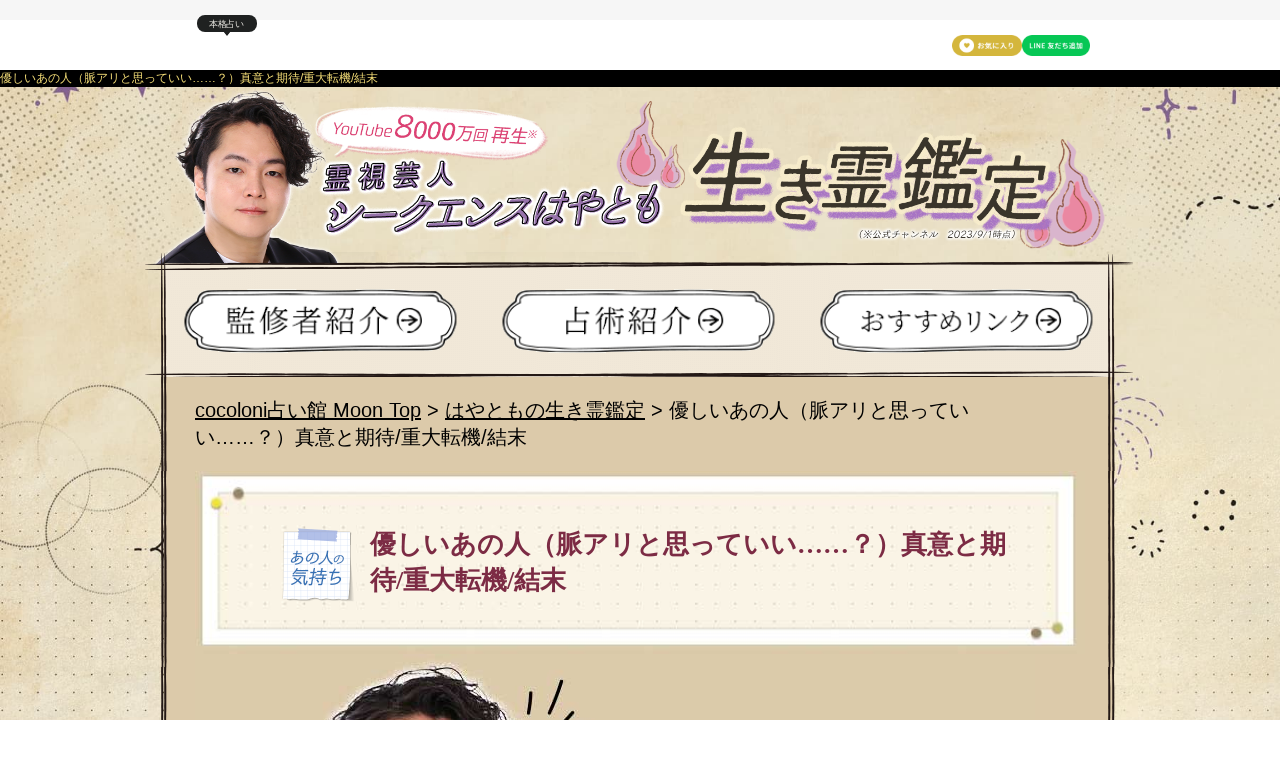

--- FILE ---
content_type: text/html; charset=UTF-8
request_url: https://honkaku-coco.com/cp_rsa/hayatomo_rsa/pre/love020
body_size: 68904
content:
<!DOCTYPE html>
<html>

<head>
    <meta name="viewport" content="width=device-width, initial-scale=1.0"/><title>優しいあの人（脈アリと思っていい……？）真意と期待/重大転機/結末 | cocoloni占い館 Moon</title><meta name="description" content="優しく接してくれるあの人。脈ありと思っていいのか、それとも勘違いなのか。あの人の態度にはどんな真意が込められているのか明らかにし、2人の恋にこの先どんなことが起こるのか、その結末まで迫っていきます。"/><meta name="keywords" content="[%keyword%]"/><meta property="og:type" content="article"/><meta property="og:image" content="https://web-img.rensa.jp.net/images/web/Cocoloni/Hayatomo/1200_630.jpg"/><meta property="og:title" content="優しいあの人（脈アリと思っていい……？）真意と期待/重大転機/結末 | cocoloni占い館 Moon"/><meta property="og:description" content="優しく接してくれるあの人。脈ありと思っていいのか、それとも勘違いなのか。あの人の態度にはどんな真意が込められているのか明らかにし、2人の恋にこの先どんなことが起こるのか、その結末まで迫っていきます。"/><meta property="og:url" content="https://honkaku-uranai.jp/cp_rsa/hayatomo_rsa/pre/love020/"/><meta property="og:locale" content="ja_JP"/><meta charset="utf-8"/>
            <!-- cocoloni 対応 -->
                        <!-- Google Tag Manager -->
        <script>
                            window.dataLayer = window.dataLayer || [];
                dataLayer.push({
                    dl_page: "input",
                    dl_contents_name: "hayatomo_rsa",
                    dl_channel_id: "105_hy0040a",
                });
                            (function(w, d, s, l, i) {
                    w[l] = w[l] || [];
                    w[l].push({
                        'gtm.start': new Date().getTime(),
                        event: 'gtm.js'
                    });
                    var f = d.getElementsByTagName(s)[0],
                        j = d.createElement(s),
                        dl = l != 'dataLayer' ? '&l=' + l : '';
                    j.async = true;
                    j.src = 'https://www.googletagmanager.com/gtm.js?id=' + i + dl;
                    f.parentNode.insertBefore(j, f);
                })(window, document, 'script', 'dataLayer', 'GTM-MV3KXWG');
        </script>
        <!-- End Google Tag Manager -->
    
    
        
                <link href="https://fonts.googleapis.com/css2?family=Noto+Sans+JP&display=swap" rel="stylesheet">
</head>

<body>
            <!-- Google Tag Manager (noscript) -->
        <noscript>
            <iframe src="https://www.googletagmanager.com/ns.html?id=GTM-MV3KXWG" height="0" width="0" style="display:none;visibility:hidden"></iframe>
        </noscript>
        <!-- End Google Tag Manager (noscript) -->
                                    <script type="text/javascript" src="https://630hso4ag2.user-space.cdn.idcfcloud.net/js/honkaku_common.js" charset="EUC-JP"></script>
                            <!-- header tag start -->
        <div id="honkaku_header" style="display: none;">
                            <input type="hidden" name="contents_name" value="hayatomo_rsa">
                                    <input type="hidden" name="zp_channel_id" value="105_hy0040a">
                                    </div>
        <!-- header tag end -->
        <p class="contents_headerCopy">
            優しいあの人（脈アリと思っていい……？）真意と期待/重大転機/結末        </p>
        <noscript>
            <!-- javascript not working -->
            <style>
                .js-error-section {
                    margin: 1vw;
                    padding: 1vw;
                    background: #fff;
                    border: 2px solid #dc0000;
                    text-align: center;
                    font-size: 2vw;
                }
            </style>
            <div class="js-error-section">
                <p>お客様が現在お使いのブラウザでは、JavaScriptの設定が無効となっています。<br />
                    当サイトはJavaScriptを使用致しますので、設定をオンにご変更下さい。</p>
            </div>
        </noscript>
        <!-- attention -->
        <div id="cocoloniAttention"></div>
    
    
    
    <!-- *************************************** -->
    <!-- jQuery inline での読み込みのためにここに記述 -->
    <!-- *************************************** -->
    <script>
        /*! jQuery v2.2.4 | (c) jQuery Foundation | jquery.org/license */ ! function(a, b) {
            "object" == typeof module && "object" == typeof module.exports ? module.exports = a.document ? b(a, !0) : function(a) {
                if (!a.document) throw new Error("jQuery requires a window with a document");
                return b(a)
            } : b(a)
        }("undefined" != typeof window ? window : this, function(a, b) {
            var c = [],
                d = a.document,
                e = c.slice,
                f = c.concat,
                g = c.push,
                h = c.indexOf,
                i = {},
                j = i.toString,
                k = i.hasOwnProperty,
                l = {},
                m = "2.2.4",
                n = function(a, b) {
                    return new n.fn.init(a, b)
                },
                o = /^[\s\uFEFF\xA0]+|[\s\uFEFF\xA0]+$/g,
                p = /^-ms-/,
                q = /-([\da-z])/gi,
                r = function(a, b) {
                    return b.toUpperCase()
                };
            n.fn = n.prototype = {
                jquery: m,
                constructor: n,
                selector: "",
                length: 0,
                toArray: function() {
                    return e.call(this)
                },
                get: function(a) {
                    return null != a ? 0 > a ? this[a + this.length] : this[a] : e.call(this)
                },
                pushStack: function(a) {
                    var b = n.merge(this.constructor(), a);
                    return b.prevObject = this, b.context = this.context, b
                },
                each: function(a) {
                    return n.each(this, a)
                },
                map: function(a) {
                    return this.pushStack(n.map(this, function(b, c) {
                        return a.call(b, c, b)
                    }))
                },
                slice: function() {
                    return this.pushStack(e.apply(this, arguments))
                },
                first: function() {
                    return this.eq(0)
                },
                last: function() {
                    return this.eq(-1)
                },
                eq: function(a) {
                    var b = this.length,
                        c = +a + (0 > a ? b : 0);
                    return this.pushStack(c >= 0 && b > c ? [this[c]] : [])
                },
                end: function() {
                    return this.prevObject || this.constructor()
                },
                push: g,
                sort: c.sort,
                splice: c.splice
            }, n.extend = n.fn.extend = function() {
                var a, b, c, d, e, f, g = arguments[0] || {},
                    h = 1,
                    i = arguments.length,
                    j = !1;
                for ("boolean" == typeof g && (j = g, g = arguments[h] || {}, h++), "object" == typeof g || n.isFunction(g) || (g = {}), h === i && (g = this, h--); i > h; h++)
                    if (null != (a = arguments[h]))
                        for (b in a) c = g[b], d = a[b], g !== d && (j && d && (n.isPlainObject(d) || (e = n.isArray(d))) ? (e ? (e = !1, f = c && n.isArray(c) ? c : []) : f = c && n.isPlainObject(c) ? c : {}, g[b] = n.extend(j, f, d)) : void 0 !== d && (g[b] = d));
                return g
            }, n.extend({
                expando: "jQuery" + (m + Math.random()).replace(/\D/g, ""),
                isReady: !0,
                error: function(a) {
                    throw new Error(a)
                },
                noop: function() {},
                isFunction: function(a) {
                    return "function" === n.type(a)
                },
                isArray: Array.isArray,
                isWindow: function(a) {
                    return null != a && a === a.window
                },
                isNumeric: function(a) {
                    var b = a && a.toString();
                    return !n.isArray(a) && b - parseFloat(b) + 1 >= 0
                },
                isPlainObject: function(a) {
                    var b;
                    if ("object" !== n.type(a) || a.nodeType || n.isWindow(a)) return !1;
                    if (a.constructor && !k.call(a, "constructor") && !k.call(a.constructor.prototype || {}, "isPrototypeOf")) return !1;
                    for (b in a);
                    return void 0 === b || k.call(a, b)
                },
                isEmptyObject: function(a) {
                    var b;
                    for (b in a) return !1;
                    return !0
                },
                type: function(a) {
                    return null == a ? a + "" : "object" == typeof a || "function" == typeof a ? i[j.call(a)] || "object" : typeof a
                },
                globalEval: function(a) {
                    var b, c = eval;
                    a = n.trim(a), a && (1 === a.indexOf("use strict") ? (b = d.createElement("script"), b.text = a, d.head.appendChild(b).parentNode.removeChild(b)) : c(a))
                },
                camelCase: function(a) {
                    return a.replace(p, "ms-").replace(q, r)
                },
                nodeName: function(a, b) {
                    return a.nodeName && a.nodeName.toLowerCase() === b.toLowerCase()
                },
                each: function(a, b) {
                    var c, d = 0;
                    if (s(a)) {
                        for (c = a.length; c > d; d++)
                            if (b.call(a[d], d, a[d]) === !1) break
                    } else
                        for (d in a)
                            if (b.call(a[d], d, a[d]) === !1) break;
                    return a
                },
                trim: function(a) {
                    return null == a ? "" : (a + "").replace(o, "")
                },
                makeArray: function(a, b) {
                    var c = b || [];
                    return null != a && (s(Object(a)) ? n.merge(c, "string" == typeof a ? [a] : a) : g.call(c, a)), c
                },
                inArray: function(a, b, c) {
                    return null == b ? -1 : h.call(b, a, c)
                },
                merge: function(a, b) {
                    for (var c = +b.length, d = 0, e = a.length; c > d; d++) a[e++] = b[d];
                    return a.length = e, a
                },
                grep: function(a, b, c) {
                    for (var d, e = [], f = 0, g = a.length, h = !c; g > f; f++) d = !b(a[f], f), d !== h && e.push(a[f]);
                    return e
                },
                map: function(a, b, c) {
                    var d, e, g = 0,
                        h = [];
                    if (s(a))
                        for (d = a.length; d > g; g++) e = b(a[g], g, c), null != e && h.push(e);
                    else
                        for (g in a) e = b(a[g], g, c), null != e && h.push(e);
                    return f.apply([], h)
                },
                guid: 1,
                proxy: function(a, b) {
                    var c, d, f;
                    return "string" == typeof b && (c = a[b], b = a, a = c), n.isFunction(a) ? (d = e.call(arguments, 2), f = function() {
                        return a.apply(b || this, d.concat(e.call(arguments)))
                    }, f.guid = a.guid = a.guid || n.guid++, f) : void 0
                },
                now: Date.now,
                support: l
            }), "function" == typeof Symbol && (n.fn[Symbol.iterator] = c[Symbol.iterator]), n.each("Boolean Number String Function Array Date RegExp Object Error Symbol".split(" "), function(a, b) {
                i["[object " + b + "]"] = b.toLowerCase()
            });

            function s(a) {
                var b = !!a && "length" in a && a.length,
                    c = n.type(a);
                return "function" === c || n.isWindow(a) ? !1 : "array" === c || 0 === b || "number" == typeof b && b > 0 && b - 1 in a
            }
            var t = function(a) {
                var b, c, d, e, f, g, h, i, j, k, l, m, n, o, p, q, r, s, t, u = "sizzle" + 1 * new Date,
                    v = a.document,
                    w = 0,
                    x = 0,
                    y = ga(),
                    z = ga(),
                    A = ga(),
                    B = function(a, b) {
                        return a === b && (l = !0), 0
                    },
                    C = 1 << 31,
                    D = {}.hasOwnProperty,
                    E = [],
                    F = E.pop,
                    G = E.push,
                    H = E.push,
                    I = E.slice,
                    J = function(a, b) {
                        for (var c = 0, d = a.length; d > c; c++)
                            if (a[c] === b) return c;
                        return -1
                    },
                    K = "checked|selected|async|autofocus|autoplay|controls|defer|disabled|hidden|ismap|loop|multiple|open|readonly|required|scoped",
                    L = "[\\x20\\t\\r\\n\\f]",
                    M = "(?:\\\\.|[\\w-]|[^\\x00-\\xa0])+",
                    N = "\\[" + L + "*(" + M + ")(?:" + L + "*([*^$|!~]?=)" + L + "*(?:'((?:\\\\.|[^\\\\'])*)'|\"((?:\\\\.|[^\\\\\"])*)\"|(" + M + "))|)" + L + "*\\]",
                    O = ":(" + M + ")(?:\\((('((?:\\\\.|[^\\\\'])*)'|\"((?:\\\\.|[^\\\\\"])*)\")|((?:\\\\.|[^\\\\()[\\]]|" + N + ")*)|.*)\\)|)",
                    P = new RegExp(L + "+", "g"),
                    Q = new RegExp("^" + L + "+|((?:^|[^\\\\])(?:\\\\.)*)" + L + "+$", "g"),
                    R = new RegExp("^" + L + "*," + L + "*"),
                    S = new RegExp("^" + L + "*([>+~]|" + L + ")" + L + "*"),
                    T = new RegExp("=" + L + "*([^\\]'\"]*?)" + L + "*\\]", "g"),
                    U = new RegExp(O),
                    V = new RegExp("^" + M + "$"),
                    W = {
                        ID: new RegExp("^#(" + M + ")"),
                        CLASS: new RegExp("^\\.(" + M + ")"),
                        TAG: new RegExp("^(" + M + "|[*])"),
                        ATTR: new RegExp("^" + N),
                        PSEUDO: new RegExp("^" + O),
                        CHILD: new RegExp("^:(only|first|last|nth|nth-last)-(child|of-type)(?:\\(" + L + "*(even|odd|(([+-]|)(\\d*)n|)" + L + "*(?:([+-]|)" + L + "*(\\d+)|))" + L + "*\\)|)", "i"),
                        bool: new RegExp("^(?:" + K + ")$", "i"),
                        needsContext: new RegExp("^" + L + "*[>+~]|:(even|odd|eq|gt|lt|nth|first|last)(?:\\(" + L + "*((?:-\\d)?\\d*)" + L + "*\\)|)(?=[^-]|$)", "i")
                    },
                    X = /^(?:input|select|textarea|button)$/i,
                    Y = /^h\d$/i,
                    Z = /^[^{]+\{\s*\[native \w/,
                    $ = /^(?:#([\w-]+)|(\w+)|\.([\w-]+))$/,
                    _ = /[+~]/,
                    aa = /'|\\/g,
                    ba = new RegExp("\\\\([\\da-f]{1,6}" + L + "?|(" + L + ")|.)", "ig"),
                    ca = function(a, b, c) {
                        var d = "0x" + b - 65536;
                        return d !== d || c ? b : 0 > d ? String.fromCharCode(d + 65536) : String.fromCharCode(d >> 10 | 55296, 1023 & d | 56320)
                    },
                    da = function() {
                        m()
                    };
                try {
                    H.apply(E = I.call(v.childNodes), v.childNodes), E[v.childNodes.length].nodeType
                } catch (ea) {
                    H = {
                        apply: E.length ? function(a, b) {
                            G.apply(a, I.call(b))
                        } : function(a, b) {
                            var c = a.length,
                                d = 0;
                            while (a[c++] = b[d++]);
                            a.length = c - 1
                        }
                    }
                }

                function fa(a, b, d, e) {
                    var f, h, j, k, l, o, r, s, w = b && b.ownerDocument,
                        x = b ? b.nodeType : 9;
                    if (d = d || [], "string" != typeof a || !a || 1 !== x && 9 !== x && 11 !== x) return d;
                    if (!e && ((b ? b.ownerDocument || b : v) !== n && m(b), b = b || n, p)) {
                        if (11 !== x && (o = $.exec(a)))
                            if (f = o[1]) {
                                if (9 === x) {
                                    if (!(j = b.getElementById(f))) return d;
                                    if (j.id === f) return d.push(j), d
                                } else if (w && (j = w.getElementById(f)) && t(b, j) && j.id === f) return d.push(j), d
                            } else {
                                if (o[2]) return H.apply(d, b.getElementsByTagName(a)), d;
                                if ((f = o[3]) && c.getElementsByClassName && b.getElementsByClassName) return H.apply(d, b.getElementsByClassName(f)), d
                            } if (c.qsa && !A[a + " "] && (!q || !q.test(a))) {
                            if (1 !== x) w = b, s = a;
                            else if ("object" !== b.nodeName.toLowerCase()) {
                                (k = b.getAttribute("id")) ? k = k.replace(aa, "\\$&"): b.setAttribute("id", k = u), r = g(a), h = r.length, l = V.test(k) ? "#" + k : "[id='" + k + "']";
                                while (h--) r[h] = l + " " + qa(r[h]);
                                s = r.join(","), w = _.test(a) && oa(b.parentNode) || b
                            }
                            if (s) try {
                                return H.apply(d, w.querySelectorAll(s)), d
                            } catch (y) {} finally {
                                k === u && b.removeAttribute("id")
                            }
                        }
                    }
                    return i(a.replace(Q, "$1"), b, d, e)
                }

                function ga() {
                    var a = [];

                    function b(c, e) {
                        return a.push(c + " ") > d.cacheLength && delete b[a.shift()], b[c + " "] = e
                    }
                    return b
                }

                function ha(a) {
                    return a[u] = !0, a
                }

                function ia(a) {
                    var b = n.createElement("div");
                    try {
                        return !!a(b)
                    } catch (c) {
                        return !1
                    } finally {
                        b.parentNode && b.parentNode.removeChild(b), b = null
                    }
                }

                function ja(a, b) {
                    var c = a.split("|"),
                        e = c.length;
                    while (e--) d.attrHandle[c[e]] = b
                }

                function ka(a, b) {
                    var c = b && a,
                        d = c && 1 === a.nodeType && 1 === b.nodeType && (~b.sourceIndex || C) - (~a.sourceIndex || C);
                    if (d) return d;
                    if (c)
                        while (c = c.nextSibling)
                            if (c === b) return -1;
                    return a ? 1 : -1
                }

                function la(a) {
                    return function(b) {
                        var c = b.nodeName.toLowerCase();
                        return "input" === c && b.type === a
                    }
                }

                function ma(a) {
                    return function(b) {
                        var c = b.nodeName.toLowerCase();
                        return ("input" === c || "button" === c) && b.type === a
                    }
                }

                function na(a) {
                    return ha(function(b) {
                        return b = +b, ha(function(c, d) {
                            var e, f = a([], c.length, b),
                                g = f.length;
                            while (g--) c[e = f[g]] && (c[e] = !(d[e] = c[e]))
                        })
                    })
                }

                function oa(a) {
                    return a && "undefined" != typeof a.getElementsByTagName && a
                }
                c = fa.support = {}, f = fa.isXML = function(a) {
                    var b = a && (a.ownerDocument || a).documentElement;
                    return b ? "HTML" !== b.nodeName : !1
                }, m = fa.setDocument = function(a) {
                    var b, e, g = a ? a.ownerDocument || a : v;
                    return g !== n && 9 === g.nodeType && g.documentElement ? (n = g, o = n.documentElement, p = !f(n), (e = n.defaultView) && e.top !== e && (e.addEventListener ? e.addEventListener("unload", da, !1) : e.attachEvent && e.attachEvent("onunload", da)), c.attributes = ia(function(a) {
                        return a.className = "i", !a.getAttribute("className")
                    }), c.getElementsByTagName = ia(function(a) {
                        return a.appendChild(n.createComment("")), !a.getElementsByTagName("*").length
                    }), c.getElementsByClassName = Z.test(n.getElementsByClassName), c.getById = ia(function(a) {
                        return o.appendChild(a).id = u, !n.getElementsByName || !n.getElementsByName(u).length
                    }), c.getById ? (d.find.ID = function(a, b) {
                        if ("undefined" != typeof b.getElementById && p) {
                            var c = b.getElementById(a);
                            return c ? [c] : []
                        }
                    }, d.filter.ID = function(a) {
                        var b = a.replace(ba, ca);
                        return function(a) {
                            return a.getAttribute("id") === b
                        }
                    }) : (delete d.find.ID, d.filter.ID = function(a) {
                        var b = a.replace(ba, ca);
                        return function(a) {
                            var c = "undefined" != typeof a.getAttributeNode && a.getAttributeNode("id");
                            return c && c.value === b
                        }
                    }), d.find.TAG = c.getElementsByTagName ? function(a, b) {
                        return "undefined" != typeof b.getElementsByTagName ? b.getElementsByTagName(a) : c.qsa ? b.querySelectorAll(a) : void 0
                    } : function(a, b) {
                        var c, d = [],
                            e = 0,
                            f = b.getElementsByTagName(a);
                        if ("*" === a) {
                            while (c = f[e++]) 1 === c.nodeType && d.push(c);
                            return d
                        }
                        return f
                    }, d.find.CLASS = c.getElementsByClassName && function(a, b) {
                        return "undefined" != typeof b.getElementsByClassName && p ? b.getElementsByClassName(a) : void 0
                    }, r = [], q = [], (c.qsa = Z.test(n.querySelectorAll)) && (ia(function(a) {
                        o.appendChild(a).innerHTML = "<a id='" + u + "'></a><select id='" + u + "-\r\\' msallowcapture=''><option selected=''></option></select>", a.querySelectorAll("[msallowcapture^='']").length && q.push("[*^$]=" + L + "*(?:''|\"\")"), a.querySelectorAll("[selected]").length || q.push("\\[" + L + "*(?:value|" + K + ")"), a.querySelectorAll("[id~=" + u + "-]").length || q.push("~="), a.querySelectorAll(":checked").length || q.push(":checked"), a.querySelectorAll("a#" + u + "+*").length || q.push(".#.+[+~]")
                    }), ia(function(a) {
                        var b = n.createElement("input");
                        b.setAttribute("type", "hidden"), a.appendChild(b).setAttribute("name", "D"), a.querySelectorAll("[name=d]").length && q.push("name" + L + "*[*^$|!~]?="), a.querySelectorAll(":enabled").length || q.push(":enabled", ":disabled"), a.querySelectorAll("*,:x"), q.push(",.*:")
                    })), (c.matchesSelector = Z.test(s = o.matches || o.webkitMatchesSelector || o.mozMatchesSelector || o.oMatchesSelector || o.msMatchesSelector)) && ia(function(a) {
                        c.disconnectedMatch = s.call(a, "div"), s.call(a, "[s!='']:x"), r.push("!=", O)
                    }), q = q.length && new RegExp(q.join("|")), r = r.length && new RegExp(r.join("|")), b = Z.test(o.compareDocumentPosition), t = b || Z.test(o.contains) ? function(a, b) {
                        var c = 9 === a.nodeType ? a.documentElement : a,
                            d = b && b.parentNode;
                        return a === d || !(!d || 1 !== d.nodeType || !(c.contains ? c.contains(d) : a.compareDocumentPosition && 16 & a.compareDocumentPosition(d)))
                    } : function(a, b) {
                        if (b)
                            while (b = b.parentNode)
                                if (b === a) return !0;
                        return !1
                    }, B = b ? function(a, b) {
                        if (a === b) return l = !0, 0;
                        var d = !a.compareDocumentPosition - !b.compareDocumentPosition;
                        return d ? d : (d = (a.ownerDocument || a) === (b.ownerDocument || b) ? a.compareDocumentPosition(b) : 1, 1 & d || !c.sortDetached && b.compareDocumentPosition(a) === d ? a === n || a.ownerDocument === v && t(v, a) ? -1 : b === n || b.ownerDocument === v && t(v, b) ? 1 : k ? J(k, a) - J(k, b) : 0 : 4 & d ? -1 : 1)
                    } : function(a, b) {
                        if (a === b) return l = !0, 0;
                        var c, d = 0,
                            e = a.parentNode,
                            f = b.parentNode,
                            g = [a],
                            h = [b];
                        if (!e || !f) return a === n ? -1 : b === n ? 1 : e ? -1 : f ? 1 : k ? J(k, a) - J(k, b) : 0;
                        if (e === f) return ka(a, b);
                        c = a;
                        while (c = c.parentNode) g.unshift(c);
                        c = b;
                        while (c = c.parentNode) h.unshift(c);
                        while (g[d] === h[d]) d++;
                        return d ? ka(g[d], h[d]) : g[d] === v ? -1 : h[d] === v ? 1 : 0
                    }, n) : n
                }, fa.matches = function(a, b) {
                    return fa(a, null, null, b)
                }, fa.matchesSelector = function(a, b) {
                    if ((a.ownerDocument || a) !== n && m(a), b = b.replace(T, "='$1']"), c.matchesSelector && p && !A[b + " "] && (!r || !r.test(b)) && (!q || !q.test(b))) try {
                        var d = s.call(a, b);
                        if (d || c.disconnectedMatch || a.document && 11 !== a.document.nodeType) return d
                    } catch (e) {}
                    return fa(b, n, null, [a]).length > 0
                }, fa.contains = function(a, b) {
                    return (a.ownerDocument || a) !== n && m(a), t(a, b)
                }, fa.attr = function(a, b) {
                    (a.ownerDocument || a) !== n && m(a);
                    var e = d.attrHandle[b.toLowerCase()],
                        f = e && D.call(d.attrHandle, b.toLowerCase()) ? e(a, b, !p) : void 0;
                    return void 0 !== f ? f : c.attributes || !p ? a.getAttribute(b) : (f = a.getAttributeNode(b)) && f.specified ? f.value : null
                }, fa.error = function(a) {
                    throw new Error("Syntax error, unrecognized expression: " + a)
                }, fa.uniqueSort = function(a) {
                    var b, d = [],
                        e = 0,
                        f = 0;
                    if (l = !c.detectDuplicates, k = !c.sortStable && a.slice(0), a.sort(B), l) {
                        while (b = a[f++]) b === a[f] && (e = d.push(f));
                        while (e--) a.splice(d[e], 1)
                    }
                    return k = null, a
                }, e = fa.getText = function(a) {
                    var b, c = "",
                        d = 0,
                        f = a.nodeType;
                    if (f) {
                        if (1 === f || 9 === f || 11 === f) {
                            if ("string" == typeof a.textContent) return a.textContent;
                            for (a = a.firstChild; a; a = a.nextSibling) c += e(a)
                        } else if (3 === f || 4 === f) return a.nodeValue
                    } else
                        while (b = a[d++]) c += e(b);
                    return c
                }, d = fa.selectors = {
                    cacheLength: 50,
                    createPseudo: ha,
                    match: W,
                    attrHandle: {},
                    find: {},
                    relative: {
                        ">": {
                            dir: "parentNode",
                            first: !0
                        },
                        " ": {
                            dir: "parentNode"
                        },
                        "+": {
                            dir: "previousSibling",
                            first: !0
                        },
                        "~": {
                            dir: "previousSibling"
                        }
                    },
                    preFilter: {
                        ATTR: function(a) {
                            return a[1] = a[1].replace(ba, ca), a[3] = (a[3] || a[4] || a[5] || "").replace(ba, ca), "~=" === a[2] && (a[3] = " " + a[3] + " "), a.slice(0, 4)
                        },
                        CHILD: function(a) {
                            return a[1] = a[1].toLowerCase(), "nth" === a[1].slice(0, 3) ? (a[3] || fa.error(a[0]), a[4] = +(a[4] ? a[5] + (a[6] || 1) : 2 * ("even" === a[3] || "odd" === a[3])), a[5] = +(a[7] + a[8] || "odd" === a[3])) : a[3] && fa.error(a[0]), a
                        },
                        PSEUDO: function(a) {
                            var b, c = !a[6] && a[2];
                            return W.CHILD.test(a[0]) ? null : (a[3] ? a[2] = a[4] || a[5] || "" : c && U.test(c) && (b = g(c, !0)) && (b = c.indexOf(")", c.length - b) - c.length) && (a[0] = a[0].slice(0, b), a[2] = c.slice(0, b)), a.slice(0, 3))
                        }
                    },
                    filter: {
                        TAG: function(a) {
                            var b = a.replace(ba, ca).toLowerCase();
                            return "*" === a ? function() {
                                return !0
                            } : function(a) {
                                return a.nodeName && a.nodeName.toLowerCase() === b
                            }
                        },
                        CLASS: function(a) {
                            var b = y[a + " "];
                            return b || (b = new RegExp("(^|" + L + ")" + a + "(" + L + "|$)")) && y(a, function(a) {
                                return b.test("string" == typeof a.className && a.className || "undefined" != typeof a.getAttribute && a.getAttribute("class") || "")
                            })
                        },
                        ATTR: function(a, b, c) {
                            return function(d) {
                                var e = fa.attr(d, a);
                                return null == e ? "!=" === b : b ? (e += "", "=" === b ? e === c : "!=" === b ? e !== c : "^=" === b ? c && 0 === e.indexOf(c) : "*=" === b ? c && e.indexOf(c) > -1 : "$=" === b ? c && e.slice(-c.length) === c : "~=" === b ? (" " + e.replace(P, " ") + " ").indexOf(c) > -1 : "|=" === b ? e === c || e.slice(0, c.length + 1) === c + "-" : !1) : !0
                            }
                        },
                        CHILD: function(a, b, c, d, e) {
                            var f = "nth" !== a.slice(0, 3),
                                g = "last" !== a.slice(-4),
                                h = "of-type" === b;
                            return 1 === d && 0 === e ? function(a) {
                                return !!a.parentNode
                            } : function(b, c, i) {
                                var j, k, l, m, n, o, p = f !== g ? "nextSibling" : "previousSibling",
                                    q = b.parentNode,
                                    r = h && b.nodeName.toLowerCase(),
                                    s = !i && !h,
                                    t = !1;
                                if (q) {
                                    if (f) {
                                        while (p) {
                                            m = b;
                                            while (m = m[p])
                                                if (h ? m.nodeName.toLowerCase() === r : 1 === m.nodeType) return !1;
                                            o = p = "only" === a && !o && "nextSibling"
                                        }
                                        return !0
                                    }
                                    if (o = [g ? q.firstChild : q.lastChild], g && s) {
                                        m = q, l = m[u] || (m[u] = {}), k = l[m.uniqueID] || (l[m.uniqueID] = {}), j = k[a] || [], n = j[0] === w && j[1], t = n && j[2], m = n && q.childNodes[n];
                                        while (m = ++n && m && m[p] || (t = n = 0) || o.pop())
                                            if (1 === m.nodeType && ++t && m === b) {
                                                k[a] = [w, n, t];
                                                break
                                            }
                                    } else if (s && (m = b, l = m[u] || (m[u] = {}), k = l[m.uniqueID] || (l[m.uniqueID] = {}), j = k[a] || [], n = j[0] === w && j[1], t = n), t === !1)
                                        while (m = ++n && m && m[p] || (t = n = 0) || o.pop())
                                            if ((h ? m.nodeName.toLowerCase() === r : 1 === m.nodeType) && ++t && (s && (l = m[u] || (m[u] = {}), k = l[m.uniqueID] || (l[m.uniqueID] = {}), k[a] = [w, t]), m === b)) break;
                                    return t -= e, t === d || t % d === 0 && t / d >= 0
                                }
                            }
                        },
                        PSEUDO: function(a, b) {
                            var c, e = d.pseudos[a] || d.setFilters[a.toLowerCase()] || fa.error("unsupported pseudo: " + a);
                            return e[u] ? e(b) : e.length > 1 ? (c = [a, a, "", b], d.setFilters.hasOwnProperty(a.toLowerCase()) ? ha(function(a, c) {
                                var d, f = e(a, b),
                                    g = f.length;
                                while (g--) d = J(a, f[g]), a[d] = !(c[d] = f[g])
                            }) : function(a) {
                                return e(a, 0, c)
                            }) : e
                        }
                    },
                    pseudos: {
                        not: ha(function(a) {
                            var b = [],
                                c = [],
                                d = h(a.replace(Q, "$1"));
                            return d[u] ? ha(function(a, b, c, e) {
                                var f, g = d(a, null, e, []),
                                    h = a.length;
                                while (h--)(f = g[h]) && (a[h] = !(b[h] = f))
                            }) : function(a, e, f) {
                                return b[0] = a, d(b, null, f, c), b[0] = null, !c.pop()
                            }
                        }),
                        has: ha(function(a) {
                            return function(b) {
                                return fa(a, b).length > 0
                            }
                        }),
                        contains: ha(function(a) {
                            return a = a.replace(ba, ca),
                                function(b) {
                                    return (b.textContent || b.innerText || e(b)).indexOf(a) > -1
                                }
                        }),
                        lang: ha(function(a) {
                            return V.test(a || "") || fa.error("unsupported lang: " + a), a = a.replace(ba, ca).toLowerCase(),
                                function(b) {
                                    var c;
                                    do
                                        if (c = p ? b.lang : b.getAttribute("xml:lang") || b.getAttribute("lang")) return c = c.toLowerCase(), c === a || 0 === c.indexOf(a + "-"); while ((b = b.parentNode) && 1 === b.nodeType);
                                    return !1
                                }
                        }),
                        target: function(b) {
                            var c = a.location && a.location.hash;
                            return c && c.slice(1) === b.id
                        },
                        root: function(a) {
                            return a === o
                        },
                        focus: function(a) {
                            return a === n.activeElement && (!n.hasFocus || n.hasFocus()) && !!(a.type || a.href || ~a.tabIndex)
                        },
                        enabled: function(a) {
                            return a.disabled === !1
                        },
                        disabled: function(a) {
                            return a.disabled === !0
                        },
                        checked: function(a) {
                            var b = a.nodeName.toLowerCase();
                            return "input" === b && !!a.checked || "option" === b && !!a.selected
                        },
                        selected: function(a) {
                            return a.parentNode && a.parentNode.selectedIndex, a.selected === !0
                        },
                        empty: function(a) {
                            for (a = a.firstChild; a; a = a.nextSibling)
                                if (a.nodeType < 6) return !1;
                            return !0
                        },
                        parent: function(a) {
                            return !d.pseudos.empty(a)
                        },
                        header: function(a) {
                            return Y.test(a.nodeName)
                        },
                        input: function(a) {
                            return X.test(a.nodeName)
                        },
                        button: function(a) {
                            var b = a.nodeName.toLowerCase();
                            return "input" === b && "button" === a.type || "button" === b
                        },
                        text: function(a) {
                            var b;
                            return "input" === a.nodeName.toLowerCase() && "text" === a.type && (null == (b = a.getAttribute("type")) || "text" === b.toLowerCase())
                        },
                        first: na(function() {
                            return [0]
                        }),
                        last: na(function(a, b) {
                            return [b - 1]
                        }),
                        eq: na(function(a, b, c) {
                            return [0 > c ? c + b : c]
                        }),
                        even: na(function(a, b) {
                            for (var c = 0; b > c; c += 2) a.push(c);
                            return a
                        }),
                        odd: na(function(a, b) {
                            for (var c = 1; b > c; c += 2) a.push(c);
                            return a
                        }),
                        lt: na(function(a, b, c) {
                            for (var d = 0 > c ? c + b : c; --d >= 0;) a.push(d);
                            return a
                        }),
                        gt: na(function(a, b, c) {
                            for (var d = 0 > c ? c + b : c; ++d < b;) a.push(d);
                            return a
                        })
                    }
                }, d.pseudos.nth = d.pseudos.eq;
                for (b in {
                        radio: !0,
                        checkbox: !0,
                        file: !0,
                        password: !0,
                        image: !0
                    }) d.pseudos[b] = la(b);
                for (b in {
                        submit: !0,
                        reset: !0
                    }) d.pseudos[b] = ma(b);

                function pa() {}
                pa.prototype = d.filters = d.pseudos, d.setFilters = new pa, g = fa.tokenize = function(a, b) {
                    var c, e, f, g, h, i, j, k = z[a + " "];
                    if (k) return b ? 0 : k.slice(0);
                    h = a, i = [], j = d.preFilter;
                    while (h) {
                        c && !(e = R.exec(h)) || (e && (h = h.slice(e[0].length) || h), i.push(f = [])), c = !1, (e = S.exec(h)) && (c = e.shift(), f.push({
                            value: c,
                            type: e[0].replace(Q, " ")
                        }), h = h.slice(c.length));
                        for (g in d.filter) !(e = W[g].exec(h)) || j[g] && !(e = j[g](e)) || (c = e.shift(), f.push({
                            value: c,
                            type: g,
                            matches: e
                        }), h = h.slice(c.length));
                        if (!c) break
                    }
                    return b ? h.length : h ? fa.error(a) : z(a, i).slice(0)
                };

                function qa(a) {
                    for (var b = 0, c = a.length, d = ""; c > b; b++) d += a[b].value;
                    return d
                }

                function ra(a, b, c) {
                    var d = b.dir,
                        e = c && "parentNode" === d,
                        f = x++;
                    return b.first ? function(b, c, f) {
                        while (b = b[d])
                            if (1 === b.nodeType || e) return a(b, c, f)
                    } : function(b, c, g) {
                        var h, i, j, k = [w, f];
                        if (g) {
                            while (b = b[d])
                                if ((1 === b.nodeType || e) && a(b, c, g)) return !0
                        } else
                            while (b = b[d])
                                if (1 === b.nodeType || e) {
                                    if (j = b[u] || (b[u] = {}), i = j[b.uniqueID] || (j[b.uniqueID] = {}), (h = i[d]) && h[0] === w && h[1] === f) return k[2] = h[2];
                                    if (i[d] = k, k[2] = a(b, c, g)) return !0
                                }
                    }
                }

                function sa(a) {
                    return a.length > 1 ? function(b, c, d) {
                        var e = a.length;
                        while (e--)
                            if (!a[e](b, c, d)) return !1;
                        return !0
                    } : a[0]
                }

                function ta(a, b, c) {
                    for (var d = 0, e = b.length; e > d; d++) fa(a, b[d], c);
                    return c
                }

                function ua(a, b, c, d, e) {
                    for (var f, g = [], h = 0, i = a.length, j = null != b; i > h; h++)(f = a[h]) && (c && !c(f, d, e) || (g.push(f), j && b.push(h)));
                    return g
                }

                function va(a, b, c, d, e, f) {
                    return d && !d[u] && (d = va(d)), e && !e[u] && (e = va(e, f)), ha(function(f, g, h, i) {
                        var j, k, l, m = [],
                            n = [],
                            o = g.length,
                            p = f || ta(b || "*", h.nodeType ? [h] : h, []),
                            q = !a || !f && b ? p : ua(p, m, a, h, i),
                            r = c ? e || (f ? a : o || d) ? [] : g : q;
                        if (c && c(q, r, h, i), d) {
                            j = ua(r, n), d(j, [], h, i), k = j.length;
                            while (k--)(l = j[k]) && (r[n[k]] = !(q[n[k]] = l))
                        }
                        if (f) {
                            if (e || a) {
                                if (e) {
                                    j = [], k = r.length;
                                    while (k--)(l = r[k]) && j.push(q[k] = l);
                                    e(null, r = [], j, i)
                                }
                                k = r.length;
                                while (k--)(l = r[k]) && (j = e ? J(f, l) : m[k]) > -1 && (f[j] = !(g[j] = l))
                            }
                        } else r = ua(r === g ? r.splice(o, r.length) : r), e ? e(null, g, r, i) : H.apply(g, r)
                    })
                }

                function wa(a) {
                    for (var b, c, e, f = a.length, g = d.relative[a[0].type], h = g || d.relative[" "], i = g ? 1 : 0, k = ra(function(a) {
                            return a === b
                        }, h, !0), l = ra(function(a) {
                            return J(b, a) > -1
                        }, h, !0), m = [function(a, c, d) {
                            var e = !g && (d || c !== j) || ((b = c).nodeType ? k(a, c, d) : l(a, c, d));
                            return b = null, e
                        }]; f > i; i++)
                        if (c = d.relative[a[i].type]) m = [ra(sa(m), c)];
                        else {
                            if (c = d.filter[a[i].type].apply(null, a[i].matches), c[u]) {
                                for (e = ++i; f > e; e++)
                                    if (d.relative[a[e].type]) break;
                                return va(i > 1 && sa(m), i > 1 && qa(a.slice(0, i - 1).concat({
                                    value: " " === a[i - 2].type ? "*" : ""
                                })).replace(Q, "$1"), c, e > i && wa(a.slice(i, e)), f > e && wa(a = a.slice(e)), f > e && qa(a))
                            }
                            m.push(c)
                        } return sa(m)
                }

                function xa(a, b) {
                    var c = b.length > 0,
                        e = a.length > 0,
                        f = function(f, g, h, i, k) {
                            var l, o, q, r = 0,
                                s = "0",
                                t = f && [],
                                u = [],
                                v = j,
                                x = f || e && d.find.TAG("*", k),
                                y = w += null == v ? 1 : Math.random() || .1,
                                z = x.length;
                            for (k && (j = g === n || g || k); s !== z && null != (l = x[s]); s++) {
                                if (e && l) {
                                    o = 0, g || l.ownerDocument === n || (m(l), h = !p);
                                    while (q = a[o++])
                                        if (q(l, g || n, h)) {
                                            i.push(l);
                                            break
                                        } k && (w = y)
                                }
                                c && ((l = !q && l) && r--, f && t.push(l))
                            }
                            if (r += s, c && s !== r) {
                                o = 0;
                                while (q = b[o++]) q(t, u, g, h);
                                if (f) {
                                    if (r > 0)
                                        while (s--) t[s] || u[s] || (u[s] = F.call(i));
                                    u = ua(u)
                                }
                                H.apply(i, u), k && !f && u.length > 0 && r + b.length > 1 && fa.uniqueSort(i)
                            }
                            return k && (w = y, j = v), t
                        };
                    return c ? ha(f) : f
                }
                return h = fa.compile = function(a, b) {
                    var c, d = [],
                        e = [],
                        f = A[a + " "];
                    if (!f) {
                        b || (b = g(a)), c = b.length;
                        while (c--) f = wa(b[c]), f[u] ? d.push(f) : e.push(f);
                        f = A(a, xa(e, d)), f.selector = a
                    }
                    return f
                }, i = fa.select = function(a, b, e, f) {
                    var i, j, k, l, m, n = "function" == typeof a && a,
                        o = !f && g(a = n.selector || a);
                    if (e = e || [], 1 === o.length) {
                        if (j = o[0] = o[0].slice(0), j.length > 2 && "ID" === (k = j[0]).type && c.getById && 9 === b.nodeType && p && d.relative[j[1].type]) {
                            if (b = (d.find.ID(k.matches[0].replace(ba, ca), b) || [])[0], !b) return e;
                            n && (b = b.parentNode), a = a.slice(j.shift().value.length)
                        }
                        i = W.needsContext.test(a) ? 0 : j.length;
                        while (i--) {
                            if (k = j[i], d.relative[l = k.type]) break;
                            if ((m = d.find[l]) && (f = m(k.matches[0].replace(ba, ca), _.test(j[0].type) && oa(b.parentNode) || b))) {
                                if (j.splice(i, 1), a = f.length && qa(j), !a) return H.apply(e, f), e;
                                break
                            }
                        }
                    }
                    return (n || h(a, o))(f, b, !p, e, !b || _.test(a) && oa(b.parentNode) || b), e
                }, c.sortStable = u.split("").sort(B).join("") === u, c.detectDuplicates = !!l, m(), c.sortDetached = ia(function(a) {
                    return 1 & a.compareDocumentPosition(n.createElement("div"))
                }), ia(function(a) {
                    return a.innerHTML = "<a href='#'></a>", "#" === a.firstChild.getAttribute("href")
                }) || ja("type|href|height|width", function(a, b, c) {
                    return c ? void 0 : a.getAttribute(b, "type" === b.toLowerCase() ? 1 : 2)
                }), c.attributes && ia(function(a) {
                    return a.innerHTML = "<input/>", a.firstChild.setAttribute("value", ""), "" === a.firstChild.getAttribute("value")
                }) || ja("value", function(a, b, c) {
                    return c || "input" !== a.nodeName.toLowerCase() ? void 0 : a.defaultValue
                }), ia(function(a) {
                    return null == a.getAttribute("disabled")
                }) || ja(K, function(a, b, c) {
                    var d;
                    return c ? void 0 : a[b] === !0 ? b.toLowerCase() : (d = a.getAttributeNode(b)) && d.specified ? d.value : null
                }), fa
            }(a);
            n.find = t, n.expr = t.selectors, n.expr[":"] = n.expr.pseudos, n.uniqueSort = n.unique = t.uniqueSort, n.text = t.getText, n.isXMLDoc = t.isXML, n.contains = t.contains;
            var u = function(a, b, c) {
                    var d = [],
                        e = void 0 !== c;
                    while ((a = a[b]) && 9 !== a.nodeType)
                        if (1 === a.nodeType) {
                            if (e && n(a).is(c)) break;
                            d.push(a)
                        } return d
                },
                v = function(a, b) {
                    for (var c = []; a; a = a.nextSibling) 1 === a.nodeType && a !== b && c.push(a);
                    return c
                },
                w = n.expr.match.needsContext,
                x = /^<([\w-]+)\s*\/?>(?:<\/\1>|)$/,
                y = /^.[^:#\[\.,]*$/;

            function z(a, b, c) {
                if (n.isFunction(b)) return n.grep(a, function(a, d) {
                    return !!b.call(a, d, a) !== c
                });
                if (b.nodeType) return n.grep(a, function(a) {
                    return a === b !== c
                });
                if ("string" == typeof b) {
                    if (y.test(b)) return n.filter(b, a, c);
                    b = n.filter(b, a)
                }
                return n.grep(a, function(a) {
                    return h.call(b, a) > -1 !== c
                })
            }
            n.filter = function(a, b, c) {
                var d = b[0];
                return c && (a = ":not(" + a + ")"), 1 === b.length && 1 === d.nodeType ? n.find.matchesSelector(d, a) ? [d] : [] : n.find.matches(a, n.grep(b, function(a) {
                    return 1 === a.nodeType
                }))
            }, n.fn.extend({
                find: function(a) {
                    var b, c = this.length,
                        d = [],
                        e = this;
                    if ("string" != typeof a) return this.pushStack(n(a).filter(function() {
                        for (b = 0; c > b; b++)
                            if (n.contains(e[b], this)) return !0
                    }));
                    for (b = 0; c > b; b++) n.find(a, e[b], d);
                    return d = this.pushStack(c > 1 ? n.unique(d) : d), d.selector = this.selector ? this.selector + " " + a : a, d
                },
                filter: function(a) {
                    return this.pushStack(z(this, a || [], !1))
                },
                not: function(a) {
                    return this.pushStack(z(this, a || [], !0))
                },
                is: function(a) {
                    return !!z(this, "string" == typeof a && w.test(a) ? n(a) : a || [], !1).length
                }
            });
            var A, B = /^(?:\s*(<[\w\W]+>)[^>]*|#([\w-]*))$/,
                C = n.fn.init = function(a, b, c) {
                    var e, f;
                    if (!a) return this;
                    if (c = c || A, "string" == typeof a) {
                        if (e = "<" === a[0] && ">" === a[a.length - 1] && a.length >= 3 ? [null, a, null] : B.exec(a), !e || !e[1] && b) return !b || b.jquery ? (b || c).find(a) : this.constructor(b).find(a);
                        if (e[1]) {
                            if (b = b instanceof n ? b[0] : b, n.merge(this, n.parseHTML(e[1], b && b.nodeType ? b.ownerDocument || b : d, !0)), x.test(e[1]) && n.isPlainObject(b))
                                for (e in b) n.isFunction(this[e]) ? this[e](b[e]) : this.attr(e, b[e]);
                            return this
                        }
                        return f = d.getElementById(e[2]), f && f.parentNode && (this.length = 1, this[0] = f), this.context = d, this.selector = a, this
                    }
                    return a.nodeType ? (this.context = this[0] = a, this.length = 1, this) : n.isFunction(a) ? void 0 !== c.ready ? c.ready(a) : a(n) : (void 0 !== a.selector && (this.selector = a.selector, this.context = a.context), n.makeArray(a, this))
                };
            C.prototype = n.fn, A = n(d);
            var D = /^(?:parents|prev(?:Until|All))/,
                E = {
                    children: !0,
                    contents: !0,
                    next: !0,
                    prev: !0
                };
            n.fn.extend({
                has: function(a) {
                    var b = n(a, this),
                        c = b.length;
                    return this.filter(function() {
                        for (var a = 0; c > a; a++)
                            if (n.contains(this, b[a])) return !0
                    })
                },
                closest: function(a, b) {
                    for (var c, d = 0, e = this.length, f = [], g = w.test(a) || "string" != typeof a ? n(a, b || this.context) : 0; e > d; d++)
                        for (c = this[d]; c && c !== b; c = c.parentNode)
                            if (c.nodeType < 11 && (g ? g.index(c) > -1 : 1 === c.nodeType && n.find.matchesSelector(c, a))) {
                                f.push(c);
                                break
                            } return this.pushStack(f.length > 1 ? n.uniqueSort(f) : f)
                },
                index: function(a) {
                    return a ? "string" == typeof a ? h.call(n(a), this[0]) : h.call(this, a.jquery ? a[0] : a) : this[0] && this[0].parentNode ? this.first().prevAll().length : -1
                },
                add: function(a, b) {
                    return this.pushStack(n.uniqueSort(n.merge(this.get(), n(a, b))))
                },
                addBack: function(a) {
                    return this.add(null == a ? this.prevObject : this.prevObject.filter(a))
                }
            });

            function F(a, b) {
                while ((a = a[b]) && 1 !== a.nodeType);
                return a
            }
            n.each({
                parent: function(a) {
                    var b = a.parentNode;
                    return b && 11 !== b.nodeType ? b : null
                },
                parents: function(a) {
                    return u(a, "parentNode")
                },
                parentsUntil: function(a, b, c) {
                    return u(a, "parentNode", c)
                },
                next: function(a) {
                    return F(a, "nextSibling")
                },
                prev: function(a) {
                    return F(a, "previousSibling")
                },
                nextAll: function(a) {
                    return u(a, "nextSibling")
                },
                prevAll: function(a) {
                    return u(a, "previousSibling")
                },
                nextUntil: function(a, b, c) {
                    return u(a, "nextSibling", c)
                },
                prevUntil: function(a, b, c) {
                    return u(a, "previousSibling", c)
                },
                siblings: function(a) {
                    return v((a.parentNode || {}).firstChild, a)
                },
                children: function(a) {
                    return v(a.firstChild)
                },
                contents: function(a) {
                    return a.contentDocument || n.merge([], a.childNodes)
                }
            }, function(a, b) {
                n.fn[a] = function(c, d) {
                    var e = n.map(this, b, c);
                    return "Until" !== a.slice(-5) && (d = c), d && "string" == typeof d && (e = n.filter(d, e)), this.length > 1 && (E[a] || n.uniqueSort(e), D.test(a) && e.reverse()), this.pushStack(e)
                }
            });
            var G = /\S+/g;

            function H(a) {
                var b = {};
                return n.each(a.match(G) || [], function(a, c) {
                    b[c] = !0
                }), b
            }
            n.Callbacks = function(a) {
                a = "string" == typeof a ? H(a) : n.extend({}, a);
                var b, c, d, e, f = [],
                    g = [],
                    h = -1,
                    i = function() {
                        for (e = a.once, d = b = !0; g.length; h = -1) {
                            c = g.shift();
                            while (++h < f.length) f[h].apply(c[0], c[1]) === !1 && a.stopOnFalse && (h = f.length, c = !1)
                        }
                        a.memory || (c = !1), b = !1, e && (f = c ? [] : "")
                    },
                    j = {
                        add: function() {
                            return f && (c && !b && (h = f.length - 1, g.push(c)), function d(b) {
                                n.each(b, function(b, c) {
                                    n.isFunction(c) ? a.unique && j.has(c) || f.push(c) : c && c.length && "string" !== n.type(c) && d(c)
                                })
                            }(arguments), c && !b && i()), this
                        },
                        remove: function() {
                            return n.each(arguments, function(a, b) {
                                var c;
                                while ((c = n.inArray(b, f, c)) > -1) f.splice(c, 1), h >= c && h--
                            }), this
                        },
                        has: function(a) {
                            return a ? n.inArray(a, f) > -1 : f.length > 0
                        },
                        empty: function() {
                            return f && (f = []), this
                        },
                        disable: function() {
                            return e = g = [], f = c = "", this
                        },
                        disabled: function() {
                            return !f
                        },
                        lock: function() {
                            return e = g = [], c || (f = c = ""), this
                        },
                        locked: function() {
                            return !!e
                        },
                        fireWith: function(a, c) {
                            return e || (c = c || [], c = [a, c.slice ? c.slice() : c], g.push(c), b || i()), this
                        },
                        fire: function() {
                            return j.fireWith(this, arguments), this
                        },
                        fired: function() {
                            return !!d
                        }
                    };
                return j
            }, n.extend({
                Deferred: function(a) {
                    var b = [
                            ["resolve", "done", n.Callbacks("once memory"), "resolved"],
                            ["reject", "fail", n.Callbacks("once memory"), "rejected"],
                            ["notify", "progress", n.Callbacks("memory")]
                        ],
                        c = "pending",
                        d = {
                            state: function() {
                                return c
                            },
                            always: function() {
                                return e.done(arguments).fail(arguments), this
                            },
                            then: function() {
                                var a = arguments;
                                return n.Deferred(function(c) {
                                    n.each(b, function(b, f) {
                                        var g = n.isFunction(a[b]) && a[b];
                                        e[f[1]](function() {
                                            var a = g && g.apply(this, arguments);
                                            a && n.isFunction(a.promise) ? a.promise().progress(c.notify).done(c.resolve).fail(c.reject) : c[f[0] + "With"](this === d ? c.promise() : this, g ? [a] : arguments)
                                        })
                                    }), a = null
                                }).promise()
                            },
                            promise: function(a) {
                                return null != a ? n.extend(a, d) : d
                            }
                        },
                        e = {};
                    return d.pipe = d.then, n.each(b, function(a, f) {
                        var g = f[2],
                            h = f[3];
                        d[f[1]] = g.add, h && g.add(function() {
                            c = h
                        }, b[1 ^ a][2].disable, b[2][2].lock), e[f[0]] = function() {
                            return e[f[0] + "With"](this === e ? d : this, arguments), this
                        }, e[f[0] + "With"] = g.fireWith
                    }), d.promise(e), a && a.call(e, e), e
                },
                when: function(a) {
                    var b = 0,
                        c = e.call(arguments),
                        d = c.length,
                        f = 1 !== d || a && n.isFunction(a.promise) ? d : 0,
                        g = 1 === f ? a : n.Deferred(),
                        h = function(a, b, c) {
                            return function(d) {
                                b[a] = this, c[a] = arguments.length > 1 ? e.call(arguments) : d, c === i ? g.notifyWith(b, c) : --f || g.resolveWith(b, c)
                            }
                        },
                        i, j, k;
                    if (d > 1)
                        for (i = new Array(d), j = new Array(d), k = new Array(d); d > b; b++) c[b] && n.isFunction(c[b].promise) ? c[b].promise().progress(h(b, j, i)).done(h(b, k, c)).fail(g.reject) : --f;
                    return f || g.resolveWith(k, c), g.promise()
                }
            });
            var I;
            n.fn.ready = function(a) {
                return n.ready.promise().done(a), this
            }, n.extend({
                isReady: !1,
                readyWait: 1,
                holdReady: function(a) {
                    a ? n.readyWait++ : n.ready(!0)
                },
                ready: function(a) {
                    (a === !0 ? --n.readyWait : n.isReady) || (n.isReady = !0, a !== !0 && --n.readyWait > 0 || (I.resolveWith(d, [n]), n.fn.triggerHandler && (n(d).triggerHandler("ready"), n(d).off("ready"))))
                }
            });

            function J() {
                d.removeEventListener("DOMContentLoaded", J), a.removeEventListener("load", J), n.ready()
            }
            n.ready.promise = function(b) {
                return I || (I = n.Deferred(), "complete" === d.readyState || "loading" !== d.readyState && !d.documentElement.doScroll ? a.setTimeout(n.ready) : (d.addEventListener("DOMContentLoaded", J), a.addEventListener("load", J))), I.promise(b)
            }, n.ready.promise();
            var K = function(a, b, c, d, e, f, g) {
                    var h = 0,
                        i = a.length,
                        j = null == c;
                    if ("object" === n.type(c)) {
                        e = !0;
                        for (h in c) K(a, b, h, c[h], !0, f, g)
                    } else if (void 0 !== d && (e = !0, n.isFunction(d) || (g = !0), j && (g ? (b.call(a, d), b = null) : (j = b, b = function(a, b, c) {
                            return j.call(n(a), c)
                        })), b))
                        for (; i > h; h++) b(a[h], c, g ? d : d.call(a[h], h, b(a[h], c)));
                    return e ? a : j ? b.call(a) : i ? b(a[0], c) : f
                },
                L = function(a) {
                    return 1 === a.nodeType || 9 === a.nodeType || !+a.nodeType
                };

            function M() {
                this.expando = n.expando + M.uid++
            }
            M.uid = 1, M.prototype = {
                register: function(a, b) {
                    var c = b || {};
                    return a.nodeType ? a[this.expando] = c : Object.defineProperty(a, this.expando, {
                        value: c,
                        writable: !0,
                        configurable: !0
                    }), a[this.expando]
                },
                cache: function(a) {
                    if (!L(a)) return {};
                    var b = a[this.expando];
                    return b || (b = {}, L(a) && (a.nodeType ? a[this.expando] = b : Object.defineProperty(a, this.expando, {
                        value: b,
                        configurable: !0
                    }))), b
                },
                set: function(a, b, c) {
                    var d, e = this.cache(a);
                    if ("string" == typeof b) e[b] = c;
                    else
                        for (d in b) e[d] = b[d];
                    return e
                },
                get: function(a, b) {
                    return void 0 === b ? this.cache(a) : a[this.expando] && a[this.expando][b]
                },
                access: function(a, b, c) {
                    var d;
                    return void 0 === b || b && "string" == typeof b && void 0 === c ? (d = this.get(a, b), void 0 !== d ? d : this.get(a, n.camelCase(b))) : (this.set(a, b, c), void 0 !== c ? c : b)
                },
                remove: function(a, b) {
                    var c, d, e, f = a[this.expando];
                    if (void 0 !== f) {
                        if (void 0 === b) this.register(a);
                        else {
                            n.isArray(b) ? d = b.concat(b.map(n.camelCase)) : (e = n.camelCase(b), b in f ? d = [b, e] : (d = e, d = d in f ? [d] : d.match(G) || [])), c = d.length;
                            while (c--) delete f[d[c]]
                        }(void 0 === b || n.isEmptyObject(f)) && (a.nodeType ? a[this.expando] = void 0 : delete a[this.expando])
                    }
                },
                hasData: function(a) {
                    var b = a[this.expando];
                    return void 0 !== b && !n.isEmptyObject(b)
                }
            };
            var N = new M,
                O = new M,
                P = /^(?:\{[\w\W]*\}|\[[\w\W]*\])$/,
                Q = /[A-Z]/g;

            function R(a, b, c) {
                var d;
                if (void 0 === c && 1 === a.nodeType)
                    if (d = "data-" + b.replace(Q, "-$&").toLowerCase(), c = a.getAttribute(d), "string" == typeof c) {
                        try {
                            c = "true" === c ? !0 : "false" === c ? !1 : "null" === c ? null : +c + "" === c ? +c : P.test(c) ? n.parseJSON(c) : c;
                        } catch (e) {}
                        O.set(a, b, c)
                    } else c = void 0;
                return c
            }
            n.extend({
                hasData: function(a) {
                    return O.hasData(a) || N.hasData(a)
                },
                data: function(a, b, c) {
                    return O.access(a, b, c)
                },
                removeData: function(a, b) {
                    O.remove(a, b)
                },
                _data: function(a, b, c) {
                    return N.access(a, b, c)
                },
                _removeData: function(a, b) {
                    N.remove(a, b)
                }
            }), n.fn.extend({
                data: function(a, b) {
                    var c, d, e, f = this[0],
                        g = f && f.attributes;
                    if (void 0 === a) {
                        if (this.length && (e = O.get(f), 1 === f.nodeType && !N.get(f, "hasDataAttrs"))) {
                            c = g.length;
                            while (c--) g[c] && (d = g[c].name, 0 === d.indexOf("data-") && (d = n.camelCase(d.slice(5)), R(f, d, e[d])));
                            N.set(f, "hasDataAttrs", !0)
                        }
                        return e
                    }
                    return "object" == typeof a ? this.each(function() {
                        O.set(this, a)
                    }) : K(this, function(b) {
                        var c, d;
                        if (f && void 0 === b) {
                            if (c = O.get(f, a) || O.get(f, a.replace(Q, "-$&").toLowerCase()), void 0 !== c) return c;
                            if (d = n.camelCase(a), c = O.get(f, d), void 0 !== c) return c;
                            if (c = R(f, d, void 0), void 0 !== c) return c
                        } else d = n.camelCase(a), this.each(function() {
                            var c = O.get(this, d);
                            O.set(this, d, b), a.indexOf("-") > -1 && void 0 !== c && O.set(this, a, b)
                        })
                    }, null, b, arguments.length > 1, null, !0)
                },
                removeData: function(a) {
                    return this.each(function() {
                        O.remove(this, a)
                    })
                }
            }), n.extend({
                queue: function(a, b, c) {
                    var d;
                    return a ? (b = (b || "fx") + "queue", d = N.get(a, b), c && (!d || n.isArray(c) ? d = N.access(a, b, n.makeArray(c)) : d.push(c)), d || []) : void 0
                },
                dequeue: function(a, b) {
                    b = b || "fx";
                    var c = n.queue(a, b),
                        d = c.length,
                        e = c.shift(),
                        f = n._queueHooks(a, b),
                        g = function() {
                            n.dequeue(a, b)
                        };
                    "inprogress" === e && (e = c.shift(), d--), e && ("fx" === b && c.unshift("inprogress"), delete f.stop, e.call(a, g, f)), !d && f && f.empty.fire()
                },
                _queueHooks: function(a, b) {
                    var c = b + "queueHooks";
                    return N.get(a, c) || N.access(a, c, {
                        empty: n.Callbacks("once memory").add(function() {
                            N.remove(a, [b + "queue", c])
                        })
                    })
                }
            }), n.fn.extend({
                queue: function(a, b) {
                    var c = 2;
                    return "string" != typeof a && (b = a, a = "fx", c--), arguments.length < c ? n.queue(this[0], a) : void 0 === b ? this : this.each(function() {
                        var c = n.queue(this, a, b);
                        n._queueHooks(this, a), "fx" === a && "inprogress" !== c[0] && n.dequeue(this, a)
                    })
                },
                dequeue: function(a) {
                    return this.each(function() {
                        n.dequeue(this, a)
                    })
                },
                clearQueue: function(a) {
                    return this.queue(a || "fx", [])
                },
                promise: function(a, b) {
                    var c, d = 1,
                        e = n.Deferred(),
                        f = this,
                        g = this.length,
                        h = function() {
                            --d || e.resolveWith(f, [f])
                        };
                    "string" != typeof a && (b = a, a = void 0), a = a || "fx";
                    while (g--) c = N.get(f[g], a + "queueHooks"), c && c.empty && (d++, c.empty.add(h));
                    return h(), e.promise(b)
                }
            });
            var S = /[+-]?(?:\d*\.|)\d+(?:[eE][+-]?\d+|)/.source,
                T = new RegExp("^(?:([+-])=|)(" + S + ")([a-z%]*)$", "i"),
                U = ["Top", "Right", "Bottom", "Left"],
                V = function(a, b) {
                    return a = b || a, "none" === n.css(a, "display") || !n.contains(a.ownerDocument, a)
                };

            function W(a, b, c, d) {
                var e, f = 1,
                    g = 20,
                    h = d ? function() {
                        return d.cur()
                    } : function() {
                        return n.css(a, b, "")
                    },
                    i = h(),
                    j = c && c[3] || (n.cssNumber[b] ? "" : "px"),
                    k = (n.cssNumber[b] || "px" !== j && +i) && T.exec(n.css(a, b));
                if (k && k[3] !== j) {
                    j = j || k[3], c = c || [], k = +i || 1;
                    do f = f || ".5", k /= f, n.style(a, b, k + j); while (f !== (f = h() / i) && 1 !== f && --g)
                }
                return c && (k = +k || +i || 0, e = c[1] ? k + (c[1] + 1) * c[2] : +c[2], d && (d.unit = j, d.start = k, d.end = e)), e
            }
            var X = /^(?:checkbox|radio)$/i,
                Y = /<([\w:-]+)/,
                Z = /^$|\/(?:java|ecma)script/i,
                $ = {
                    option: [1, "<select multiple='multiple'>", "</select>"],
                    thead: [1, "<table>", "</table>"],
                    col: [2, "<table><colgroup>", "</colgroup></table>"],
                    tr: [2, "<table><tbody>", "</tbody></table>"],
                    td: [3, "<table><tbody><tr>", "</tr></tbody></table>"],
                    _default: [0, "", ""]
                };
            $.optgroup = $.option, $.tbody = $.tfoot = $.colgroup = $.caption = $.thead, $.th = $.td;

            function _(a, b) {
                var c = "undefined" != typeof a.getElementsByTagName ? a.getElementsByTagName(b || "*") : "undefined" != typeof a.querySelectorAll ? a.querySelectorAll(b || "*") : [];
                return void 0 === b || b && n.nodeName(a, b) ? n.merge([a], c) : c
            }

            function aa(a, b) {
                for (var c = 0, d = a.length; d > c; c++) N.set(a[c], "globalEval", !b || N.get(b[c], "globalEval"))
            }
            var ba = /<|&#?\w+;/;

            function ca(a, b, c, d, e) {
                for (var f, g, h, i, j, k, l = b.createDocumentFragment(), m = [], o = 0, p = a.length; p > o; o++)
                    if (f = a[o], f || 0 === f)
                        if ("object" === n.type(f)) n.merge(m, f.nodeType ? [f] : f);
                        else if (ba.test(f)) {
                    g = g || l.appendChild(b.createElement("div")), h = (Y.exec(f) || ["", ""])[1].toLowerCase(), i = $[h] || $._default, g.innerHTML = i[1] + n.htmlPrefilter(f) + i[2], k = i[0];
                    while (k--) g = g.lastChild;
                    n.merge(m, g.childNodes), g = l.firstChild, g.textContent = ""
                } else m.push(b.createTextNode(f));
                l.textContent = "", o = 0;
                while (f = m[o++])
                    if (d && n.inArray(f, d) > -1) e && e.push(f);
                    else if (j = n.contains(f.ownerDocument, f), g = _(l.appendChild(f), "script"), j && aa(g), c) {
                    k = 0;
                    while (f = g[k++]) Z.test(f.type || "") && c.push(f)
                }
                return l
            }! function() {
                var a = d.createDocumentFragment(),
                    b = a.appendChild(d.createElement("div")),
                    c = d.createElement("input");
                c.setAttribute("type", "radio"), c.setAttribute("checked", "checked"), c.setAttribute("name", "t"), b.appendChild(c), l.checkClone = b.cloneNode(!0).cloneNode(!0).lastChild.checked, b.innerHTML = "<textarea>x</textarea>", l.noCloneChecked = !!b.cloneNode(!0).lastChild.defaultValue
            }();
            var da = /^key/,
                ea = /^(?:mouse|pointer|contextmenu|drag|drop)|click/,
                fa = /^([^.]*)(?:\.(.+)|)/;

            function ga() {
                return !0
            }

            function ha() {
                return !1
            }

            function ia() {
                try {
                    return d.activeElement
                } catch (a) {}
            }

            function ja(a, b, c, d, e, f) {
                var g, h;
                if ("object" == typeof b) {
                    "string" != typeof c && (d = d || c, c = void 0);
                    for (h in b) ja(a, h, c, d, b[h], f);
                    return a
                }
                if (null == d && null == e ? (e = c, d = c = void 0) : null == e && ("string" == typeof c ? (e = d, d = void 0) : (e = d, d = c, c = void 0)), e === !1) e = ha;
                else if (!e) return a;
                return 1 === f && (g = e, e = function(a) {
                    return n().off(a), g.apply(this, arguments)
                }, e.guid = g.guid || (g.guid = n.guid++)), a.each(function() {
                    n.event.add(this, b, e, d, c)
                })
            }
            n.event = {
                global: {},
                add: function(a, b, c, d, e) {
                    var f, g, h, i, j, k, l, m, o, p, q, r = N.get(a);
                    if (r) {
                        c.handler && (f = c, c = f.handler, e = f.selector), c.guid || (c.guid = n.guid++), (i = r.events) || (i = r.events = {}), (g = r.handle) || (g = r.handle = function(b) {
                            return "undefined" != typeof n && n.event.triggered !== b.type ? n.event.dispatch.apply(a, arguments) : void 0
                        }), b = (b || "").match(G) || [""], j = b.length;
                        while (j--) h = fa.exec(b[j]) || [], o = q = h[1], p = (h[2] || "").split(".").sort(), o && (l = n.event.special[o] || {}, o = (e ? l.delegateType : l.bindType) || o, l = n.event.special[o] || {}, k = n.extend({
                            type: o,
                            origType: q,
                            data: d,
                            handler: c,
                            guid: c.guid,
                            selector: e,
                            needsContext: e && n.expr.match.needsContext.test(e),
                            namespace: p.join(".")
                        }, f), (m = i[o]) || (m = i[o] = [], m.delegateCount = 0, l.setup && l.setup.call(a, d, p, g) !== !1 || a.addEventListener && a.addEventListener(o, g)), l.add && (l.add.call(a, k), k.handler.guid || (k.handler.guid = c.guid)), e ? m.splice(m.delegateCount++, 0, k) : m.push(k), n.event.global[o] = !0)
                    }
                },
                remove: function(a, b, c, d, e) {
                    var f, g, h, i, j, k, l, m, o, p, q, r = N.hasData(a) && N.get(a);
                    if (r && (i = r.events)) {
                        b = (b || "").match(G) || [""], j = b.length;
                        while (j--)
                            if (h = fa.exec(b[j]) || [], o = q = h[1], p = (h[2] || "").split(".").sort(), o) {
                                l = n.event.special[o] || {}, o = (d ? l.delegateType : l.bindType) || o, m = i[o] || [], h = h[2] && new RegExp("(^|\\.)" + p.join("\\.(?:.*\\.|)") + "(\\.|$)"), g = f = m.length;
                                while (f--) k = m[f], !e && q !== k.origType || c && c.guid !== k.guid || h && !h.test(k.namespace) || d && d !== k.selector && ("**" !== d || !k.selector) || (m.splice(f, 1), k.selector && m.delegateCount--, l.remove && l.remove.call(a, k));
                                g && !m.length && (l.teardown && l.teardown.call(a, p, r.handle) !== !1 || n.removeEvent(a, o, r.handle), delete i[o])
                            } else
                                for (o in i) n.event.remove(a, o + b[j], c, d, !0);
                        n.isEmptyObject(i) && N.remove(a, "handle events")
                    }
                },
                dispatch: function(a) {
                    a = n.event.fix(a);
                    var b, c, d, f, g, h = [],
                        i = e.call(arguments),
                        j = (N.get(this, "events") || {})[a.type] || [],
                        k = n.event.special[a.type] || {};
                    if (i[0] = a, a.delegateTarget = this, !k.preDispatch || k.preDispatch.call(this, a) !== !1) {
                        h = n.event.handlers.call(this, a, j), b = 0;
                        while ((f = h[b++]) && !a.isPropagationStopped()) {
                            a.currentTarget = f.elem, c = 0;
                            while ((g = f.handlers[c++]) && !a.isImmediatePropagationStopped()) a.rnamespace && !a.rnamespace.test(g.namespace) || (a.handleObj = g, a.data = g.data, d = ((n.event.special[g.origType] || {}).handle || g.handler).apply(f.elem, i), void 0 !== d && (a.result = d) === !1 && (a.preventDefault(), a.stopPropagation()))
                        }
                        return k.postDispatch && k.postDispatch.call(this, a), a.result
                    }
                },
                handlers: function(a, b) {
                    var c, d, e, f, g = [],
                        h = b.delegateCount,
                        i = a.target;
                    if (h && i.nodeType && ("click" !== a.type || isNaN(a.button) || a.button < 1))
                        for (; i !== this; i = i.parentNode || this)
                            if (1 === i.nodeType && (i.disabled !== !0 || "click" !== a.type)) {
                                for (d = [], c = 0; h > c; c++) f = b[c], e = f.selector + " ", void 0 === d[e] && (d[e] = f.needsContext ? n(e, this).index(i) > -1 : n.find(e, this, null, [i]).length), d[e] && d.push(f);
                                d.length && g.push({
                                    elem: i,
                                    handlers: d
                                })
                            } return h < b.length && g.push({
                        elem: this,
                        handlers: b.slice(h)
                    }), g
                },
                props: "altKey bubbles cancelable ctrlKey currentTarget detail eventPhase metaKey relatedTarget shiftKey target timeStamp view which".split(" "),
                fixHooks: {},
                keyHooks: {
                    props: "char charCode key keyCode".split(" "),
                    filter: function(a, b) {
                        return null == a.which && (a.which = null != b.charCode ? b.charCode : b.keyCode), a
                    }
                },
                mouseHooks: {
                    props: "button buttons clientX clientY offsetX offsetY pageX pageY screenX screenY toElement".split(" "),
                    filter: function(a, b) {
                        var c, e, f, g = b.button;
                        return null == a.pageX && null != b.clientX && (c = a.target.ownerDocument || d, e = c.documentElement, f = c.body, a.pageX = b.clientX + (e && e.scrollLeft || f && f.scrollLeft || 0) - (e && e.clientLeft || f && f.clientLeft || 0), a.pageY = b.clientY + (e && e.scrollTop || f && f.scrollTop || 0) - (e && e.clientTop || f && f.clientTop || 0)), a.which || void 0 === g || (a.which = 1 & g ? 1 : 2 & g ? 3 : 4 & g ? 2 : 0), a
                    }
                },
                fix: function(a) {
                    if (a[n.expando]) return a;
                    var b, c, e, f = a.type,
                        g = a,
                        h = this.fixHooks[f];
                    h || (this.fixHooks[f] = h = ea.test(f) ? this.mouseHooks : da.test(f) ? this.keyHooks : {}), e = h.props ? this.props.concat(h.props) : this.props, a = new n.Event(g), b = e.length;
                    while (b--) c = e[b], a[c] = g[c];
                    return a.target || (a.target = d), 3 === a.target.nodeType && (a.target = a.target.parentNode), h.filter ? h.filter(a, g) : a
                },
                special: {
                    load: {
                        noBubble: !0
                    },
                    focus: {
                        trigger: function() {
                            return this !== ia() && this.focus ? (this.focus(), !1) : void 0
                        },
                        delegateType: "focusin"
                    },
                    blur: {
                        trigger: function() {
                            return this === ia() && this.blur ? (this.blur(), !1) : void 0
                        },
                        delegateType: "focusout"
                    },
                    click: {
                        trigger: function() {
                            return "checkbox" === this.type && this.click && n.nodeName(this, "input") ? (this.click(), !1) : void 0
                        },
                        _default: function(a) {
                            return n.nodeName(a.target, "a")
                        }
                    },
                    beforeunload: {
                        postDispatch: function(a) {
                            void 0 !== a.result && a.originalEvent && (a.originalEvent.returnValue = a.result)
                        }
                    }
                }
            }, n.removeEvent = function(a, b, c) {
                a.removeEventListener && a.removeEventListener(b, c)
            }, n.Event = function(a, b) {
                return this instanceof n.Event ? (a && a.type ? (this.originalEvent = a, this.type = a.type, this.isDefaultPrevented = a.defaultPrevented || void 0 === a.defaultPrevented && a.returnValue === !1 ? ga : ha) : this.type = a, b && n.extend(this, b), this.timeStamp = a && a.timeStamp || n.now(), void(this[n.expando] = !0)) : new n.Event(a, b)
            }, n.Event.prototype = {
                constructor: n.Event,
                isDefaultPrevented: ha,
                isPropagationStopped: ha,
                isImmediatePropagationStopped: ha,
                isSimulated: !1,
                preventDefault: function() {
                    var a = this.originalEvent;
                    this.isDefaultPrevented = ga, a && !this.isSimulated && a.preventDefault()
                },
                stopPropagation: function() {
                    var a = this.originalEvent;
                    this.isPropagationStopped = ga, a && !this.isSimulated && a.stopPropagation()
                },
                stopImmediatePropagation: function() {
                    var a = this.originalEvent;
                    this.isImmediatePropagationStopped = ga, a && !this.isSimulated && a.stopImmediatePropagation(), this.stopPropagation()
                }
            }, n.each({
                mouseenter: "mouseover",
                mouseleave: "mouseout",
                pointerenter: "pointerover",
                pointerleave: "pointerout"
            }, function(a, b) {
                n.event.special[a] = {
                    delegateType: b,
                    bindType: b,
                    handle: function(a) {
                        var c, d = this,
                            e = a.relatedTarget,
                            f = a.handleObj;
                        return e && (e === d || n.contains(d, e)) || (a.type = f.origType, c = f.handler.apply(this, arguments), a.type = b), c
                    }
                }
            }), n.fn.extend({
                on: function(a, b, c, d) {
                    return ja(this, a, b, c, d)
                },
                one: function(a, b, c, d) {
                    return ja(this, a, b, c, d, 1)
                },
                off: function(a, b, c) {
                    var d, e;
                    if (a && a.preventDefault && a.handleObj) return d = a.handleObj, n(a.delegateTarget).off(d.namespace ? d.origType + "." + d.namespace : d.origType, d.selector, d.handler), this;
                    if ("object" == typeof a) {
                        for (e in a) this.off(e, b, a[e]);
                        return this
                    }
                    return b !== !1 && "function" != typeof b || (c = b, b = void 0), c === !1 && (c = ha), this.each(function() {
                        n.event.remove(this, a, c, b)
                    })
                }
            });
            var ka = /<(?!area|br|col|embed|hr|img|input|link|meta|param)(([\w:-]+)[^>]*)\/>/gi,
                la = /<script|<style|<link/i,
                ma = /checked\s*(?:[^=]|=\s*.checked.)/i,
                na = /^true\/(.*)/,
                oa = /^\s*<!(?:\[CDATA\[|--)|(?:\]\]|--)>\s*$/g;

            function pa(a, b) {
                return n.nodeName(a, "table") && n.nodeName(11 !== b.nodeType ? b : b.firstChild, "tr") ? a.getElementsByTagName("tbody")[0] || a.appendChild(a.ownerDocument.createElement("tbody")) : a
            }

            function qa(a) {
                return a.type = (null !== a.getAttribute("type")) + "/" + a.type, a
            }

            function ra(a) {
                var b = na.exec(a.type);
                return b ? a.type = b[1] : a.removeAttribute("type"), a
            }

            function sa(a, b) {
                var c, d, e, f, g, h, i, j;
                if (1 === b.nodeType) {
                    if (N.hasData(a) && (f = N.access(a), g = N.set(b, f), j = f.events)) {
                        delete g.handle, g.events = {};
                        for (e in j)
                            for (c = 0, d = j[e].length; d > c; c++) n.event.add(b, e, j[e][c])
                    }
                    O.hasData(a) && (h = O.access(a), i = n.extend({}, h), O.set(b, i))
                }
            }

            function ta(a, b) {
                var c = b.nodeName.toLowerCase();
                "input" === c && X.test(a.type) ? b.checked = a.checked : "input" !== c && "textarea" !== c || (b.defaultValue = a.defaultValue)
            }

            function ua(a, b, c, d) {
                b = f.apply([], b);
                var e, g, h, i, j, k, m = 0,
                    o = a.length,
                    p = o - 1,
                    q = b[0],
                    r = n.isFunction(q);
                if (r || o > 1 && "string" == typeof q && !l.checkClone && ma.test(q)) return a.each(function(e) {
                    var f = a.eq(e);
                    r && (b[0] = q.call(this, e, f.html())), ua(f, b, c, d)
                });
                if (o && (e = ca(b, a[0].ownerDocument, !1, a, d), g = e.firstChild, 1 === e.childNodes.length && (e = g), g || d)) {
                    for (h = n.map(_(e, "script"), qa), i = h.length; o > m; m++) j = e, m !== p && (j = n.clone(j, !0, !0), i && n.merge(h, _(j, "script"))), c.call(a[m], j, m);
                    if (i)
                        for (k = h[h.length - 1].ownerDocument, n.map(h, ra), m = 0; i > m; m++) j = h[m], Z.test(j.type || "") && !N.access(j, "globalEval") && n.contains(k, j) && (j.src ? n._evalUrl && n._evalUrl(j.src) : n.globalEval(j.textContent.replace(oa, "")))
                }
                return a
            }

            function va(a, b, c) {
                for (var d, e = b ? n.filter(b, a) : a, f = 0; null != (d = e[f]); f++) c || 1 !== d.nodeType || n.cleanData(_(d)), d.parentNode && (c && n.contains(d.ownerDocument, d) && aa(_(d, "script")), d.parentNode.removeChild(d));
                return a
            }
            n.extend({
                htmlPrefilter: function(a) {
                    return a.replace(ka, "<$1></$2>")
                },
                clone: function(a, b, c) {
                    var d, e, f, g, h = a.cloneNode(!0),
                        i = n.contains(a.ownerDocument, a);
                    if (!(l.noCloneChecked || 1 !== a.nodeType && 11 !== a.nodeType || n.isXMLDoc(a)))
                        for (g = _(h), f = _(a), d = 0, e = f.length; e > d; d++) ta(f[d], g[d]);
                    if (b)
                        if (c)
                            for (f = f || _(a), g = g || _(h), d = 0, e = f.length; e > d; d++) sa(f[d], g[d]);
                        else sa(a, h);
                    return g = _(h, "script"), g.length > 0 && aa(g, !i && _(a, "script")), h
                },
                cleanData: function(a) {
                    for (var b, c, d, e = n.event.special, f = 0; void 0 !== (c = a[f]); f++)
                        if (L(c)) {
                            if (b = c[N.expando]) {
                                if (b.events)
                                    for (d in b.events) e[d] ? n.event.remove(c, d) : n.removeEvent(c, d, b.handle);
                                c[N.expando] = void 0
                            }
                            c[O.expando] && (c[O.expando] = void 0)
                        }
                }
            }), n.fn.extend({
                domManip: ua,
                detach: function(a) {
                    return va(this, a, !0)
                },
                remove: function(a) {
                    return va(this, a)
                },
                text: function(a) {
                    return K(this, function(a) {
                        return void 0 === a ? n.text(this) : this.empty().each(function() {
                            1 !== this.nodeType && 11 !== this.nodeType && 9 !== this.nodeType || (this.textContent = a)
                        })
                    }, null, a, arguments.length)
                },
                append: function() {
                    return ua(this, arguments, function(a) {
                        if (1 === this.nodeType || 11 === this.nodeType || 9 === this.nodeType) {
                            var b = pa(this, a);
                            b.appendChild(a)
                        }
                    })
                },
                prepend: function() {
                    return ua(this, arguments, function(a) {
                        if (1 === this.nodeType || 11 === this.nodeType || 9 === this.nodeType) {
                            var b = pa(this, a);
                            b.insertBefore(a, b.firstChild)
                        }
                    })
                },
                before: function() {
                    return ua(this, arguments, function(a) {
                        this.parentNode && this.parentNode.insertBefore(a, this)
                    })
                },
                after: function() {
                    return ua(this, arguments, function(a) {
                        this.parentNode && this.parentNode.insertBefore(a, this.nextSibling)
                    })
                },
                empty: function() {
                    for (var a, b = 0; null != (a = this[b]); b++) 1 === a.nodeType && (n.cleanData(_(a, !1)), a.textContent = "");
                    return this
                },
                clone: function(a, b) {
                    return a = null == a ? !1 : a, b = null == b ? a : b, this.map(function() {
                        return n.clone(this, a, b)
                    })
                },
                html: function(a) {
                    return K(this, function(a) {
                        var b = this[0] || {},
                            c = 0,
                            d = this.length;
                        if (void 0 === a && 1 === b.nodeType) return b.innerHTML;
                        if ("string" == typeof a && !la.test(a) && !$[(Y.exec(a) || ["", ""])[1].toLowerCase()]) {
                            a = n.htmlPrefilter(a);
                            try {
                                for (; d > c; c++) b = this[c] || {}, 1 === b.nodeType && (n.cleanData(_(b, !1)), b.innerHTML = a);
                                b = 0
                            } catch (e) {}
                        }
                        b && this.empty().append(a)
                    }, null, a, arguments.length)
                },
                replaceWith: function() {
                    var a = [];
                    return ua(this, arguments, function(b) {
                        var c = this.parentNode;
                        n.inArray(this, a) < 0 && (n.cleanData(_(this)), c && c.replaceChild(b, this))
                    }, a)
                }
            }), n.each({
                appendTo: "append",
                prependTo: "prepend",
                insertBefore: "before",
                insertAfter: "after",
                replaceAll: "replaceWith"
            }, function(a, b) {
                n.fn[a] = function(a) {
                    for (var c, d = [], e = n(a), f = e.length - 1, h = 0; f >= h; h++) c = h === f ? this : this.clone(!0), n(e[h])[b](c), g.apply(d, c.get());
                    return this.pushStack(d)
                }
            });
            var wa, xa = {
                HTML: "block",
                BODY: "block"
            };

            function ya(a, b) {
                var c = n(b.createElement(a)).appendTo(b.body),
                    d = n.css(c[0], "display");
                return c.detach(), d
            }

            function za(a) {
                var b = d,
                    c = xa[a];
                return c || (c = ya(a, b), "none" !== c && c || (wa = (wa || n("<iframe frameborder='0' width='0' height='0'/>")).appendTo(b.documentElement), b = wa[0].contentDocument, b.write(), b.close(), c = ya(a, b), wa.detach()), xa[a] = c), c
            }
            var Aa = /^margin/,
                Ba = new RegExp("^(" + S + ")(?!px)[a-z%]+$", "i"),
                Ca = function(b) {
                    var c = b.ownerDocument.defaultView;
                    return c && c.opener || (c = a), c.getComputedStyle(b)
                },
                Da = function(a, b, c, d) {
                    var e, f, g = {};
                    for (f in b) g[f] = a.style[f], a.style[f] = b[f];
                    e = c.apply(a, d || []);
                    for (f in b) a.style[f] = g[f];
                    return e
                },
                Ea = d.documentElement;
            ! function() {
                var b, c, e, f, g = d.createElement("div"),
                    h = d.createElement("div");
                if (h.style) {
                    h.style.backgroundClip = "content-box", h.cloneNode(!0).style.backgroundClip = "", l.clearCloneStyle = "content-box" === h.style.backgroundClip, g.style.cssText = "border:0;width:8px;height:0;top:0;left:-9999px;padding:0;margin-top:1px;position:absolute", g.appendChild(h);

                    function i() {
                        h.style.cssText = "-webkit-box-sizing:border-box;-moz-box-sizing:border-box;box-sizing:border-box;position:relative;display:block;margin:auto;border:1px;padding:1px;top:1%;width:50%", h.innerHTML = "", Ea.appendChild(g);
                        var d = a.getComputedStyle(h);
                        b = "1%" !== d.top, f = "2px" === d.marginLeft, c = "4px" === d.width, h.style.marginRight = "50%", e = "4px" === d.marginRight, Ea.removeChild(g)
                    }
                    n.extend(l, {
                        pixelPosition: function() {
                            return i(), b
                        },
                        boxSizingReliable: function() {
                            return null == c && i(), c
                        },
                        pixelMarginRight: function() {
                            return null == c && i(), e
                        },
                        reliableMarginLeft: function() {
                            return null == c && i(), f
                        },
                        reliableMarginRight: function() {
                            var b, c = h.appendChild(d.createElement("div"));
                            return c.style.cssText = h.style.cssText = "-webkit-box-sizing:content-box;box-sizing:content-box;display:block;margin:0;border:0;padding:0", c.style.marginRight = c.style.width = "0", h.style.width = "1px", Ea.appendChild(g), b = !parseFloat(a.getComputedStyle(c).marginRight), Ea.removeChild(g), h.removeChild(c), b
                        }
                    })
                }
            }();

            function Fa(a, b, c) {
                var d, e, f, g, h = a.style;
                return c = c || Ca(a), g = c ? c.getPropertyValue(b) || c[b] : void 0, "" !== g && void 0 !== g || n.contains(a.ownerDocument, a) || (g = n.style(a, b)), c && !l.pixelMarginRight() && Ba.test(g) && Aa.test(b) && (d = h.width, e = h.minWidth, f = h.maxWidth, h.minWidth = h.maxWidth = h.width = g, g = c.width, h.width = d, h.minWidth = e, h.maxWidth = f), void 0 !== g ? g + "" : g
            }

            function Ga(a, b) {
                return {
                    get: function() {
                        return a() ? void delete this.get : (this.get = b).apply(this, arguments)
                    }
                }
            }
            var Ha = /^(none|table(?!-c[ea]).+)/,
                Ia = {
                    position: "absolute",
                    visibility: "hidden",
                    display: "block"
                },
                Ja = {
                    letterSpacing: "0",
                    fontWeight: "400"
                },
                Ka = ["Webkit", "O", "Moz", "ms"],
                La = d.createElement("div").style;

            function Ma(a) {
                if (a in La) return a;
                var b = a[0].toUpperCase() + a.slice(1),
                    c = Ka.length;
                while (c--)
                    if (a = Ka[c] + b, a in La) return a
            }

            function Na(a, b, c) {
                var d = T.exec(b);
                return d ? Math.max(0, d[2] - (c || 0)) + (d[3] || "px") : b
            }

            function Oa(a, b, c, d, e) {
                for (var f = c === (d ? "border" : "content") ? 4 : "width" === b ? 1 : 0, g = 0; 4 > f; f += 2) "margin" === c && (g += n.css(a, c + U[f], !0, e)), d ? ("content" === c && (g -= n.css(a, "padding" + U[f], !0, e)), "margin" !== c && (g -= n.css(a, "border" + U[f] + "Width", !0, e))) : (g += n.css(a, "padding" + U[f], !0, e), "padding" !== c && (g += n.css(a, "border" + U[f] + "Width", !0, e)));
                return g
            }

            function Pa(a, b, c) {
                var d = !0,
                    e = "width" === b ? a.offsetWidth : a.offsetHeight,
                    f = Ca(a),
                    g = "border-box" === n.css(a, "boxSizing", !1, f);
                if (0 >= e || null == e) {
                    if (e = Fa(a, b, f), (0 > e || null == e) && (e = a.style[b]), Ba.test(e)) return e;
                    d = g && (l.boxSizingReliable() || e === a.style[b]), e = parseFloat(e) || 0
                }
                return e + Oa(a, b, c || (g ? "border" : "content"), d, f) + "px"
            }

            function Qa(a, b) {
                for (var c, d, e, f = [], g = 0, h = a.length; h > g; g++) d = a[g], d.style && (f[g] = N.get(d, "olddisplay"), c = d.style.display, b ? (f[g] || "none" !== c || (d.style.display = ""), "" === d.style.display && V(d) && (f[g] = N.access(d, "olddisplay", za(d.nodeName)))) : (e = V(d), "none" === c && e || N.set(d, "olddisplay", e ? c : n.css(d, "display"))));
                for (g = 0; h > g; g++) d = a[g], d.style && (b && "none" !== d.style.display && "" !== d.style.display || (d.style.display = b ? f[g] || "" : "none"));
                return a
            }
            n.extend({
                cssHooks: {
                    opacity: {
                        get: function(a, b) {
                            if (b) {
                                var c = Fa(a, "opacity");
                                return "" === c ? "1" : c
                            }
                        }
                    }
                },
                cssNumber: {
                    animationIterationCount: !0,
                    columnCount: !0,
                    fillOpacity: !0,
                    flexGrow: !0,
                    flexShrink: !0,
                    fontWeight: !0,
                    lineHeight: !0,
                    opacity: !0,
                    order: !0,
                    orphans: !0,
                    widows: !0,
                    zIndex: !0,
                    zoom: !0
                },
                cssProps: {
                    "float": "cssFloat"
                },
                style: function(a, b, c, d) {
                    if (a && 3 !== a.nodeType && 8 !== a.nodeType && a.style) {
                        var e, f, g, h = n.camelCase(b),
                            i = a.style;
                        return b = n.cssProps[h] || (n.cssProps[h] = Ma(h) || h), g = n.cssHooks[b] || n.cssHooks[h], void 0 === c ? g && "get" in g && void 0 !== (e = g.get(a, !1, d)) ? e : i[b] : (f = typeof c, "string" === f && (e = T.exec(c)) && e[1] && (c = W(a, b, e), f = "number"), null != c && c === c && ("number" === f && (c += e && e[3] || (n.cssNumber[h] ? "" : "px")), l.clearCloneStyle || "" !== c || 0 !== b.indexOf("background") || (i[b] = "inherit"), g && "set" in g && void 0 === (c = g.set(a, c, d)) || (i[b] = c)), void 0)
                    }
                },
                css: function(a, b, c, d) {
                    var e, f, g, h = n.camelCase(b);
                    return b = n.cssProps[h] || (n.cssProps[h] = Ma(h) || h), g = n.cssHooks[b] || n.cssHooks[h], g && "get" in g && (e = g.get(a, !0, c)), void 0 === e && (e = Fa(a, b, d)), "normal" === e && b in Ja && (e = Ja[b]), "" === c || c ? (f = parseFloat(e), c === !0 || isFinite(f) ? f || 0 : e) : e
                }
            }), n.each(["height", "width"], function(a, b) {
                n.cssHooks[b] = {
                    get: function(a, c, d) {
                        return c ? Ha.test(n.css(a, "display")) && 0 === a.offsetWidth ? Da(a, Ia, function() {
                            return Pa(a, b, d)
                        }) : Pa(a, b, d) : void 0
                    },
                    set: function(a, c, d) {
                        var e, f = d && Ca(a),
                            g = d && Oa(a, b, d, "border-box" === n.css(a, "boxSizing", !1, f), f);
                        return g && (e = T.exec(c)) && "px" !== (e[3] || "px") && (a.style[b] = c, c = n.css(a, b)), Na(a, c, g)
                    }
                }
            }), n.cssHooks.marginLeft = Ga(l.reliableMarginLeft, function(a, b) {
                return b ? (parseFloat(Fa(a, "marginLeft")) || a.getBoundingClientRect().left - Da(a, {
                    marginLeft: 0
                }, function() {
                    return a.getBoundingClientRect().left
                })) + "px" : void 0
            }), n.cssHooks.marginRight = Ga(l.reliableMarginRight, function(a, b) {
                return b ? Da(a, {
                    display: "inline-block"
                }, Fa, [a, "marginRight"]) : void 0
            }), n.each({
                margin: "",
                padding: "",
                border: "Width"
            }, function(a, b) {
                n.cssHooks[a + b] = {
                    expand: function(c) {
                        for (var d = 0, e = {}, f = "string" == typeof c ? c.split(" ") : [c]; 4 > d; d++) e[a + U[d] + b] = f[d] || f[d - 2] || f[0];
                        return e
                    }
                }, Aa.test(a) || (n.cssHooks[a + b].set = Na)
            }), n.fn.extend({
                css: function(a, b) {
                    return K(this, function(a, b, c) {
                        var d, e, f = {},
                            g = 0;
                        if (n.isArray(b)) {
                            for (d = Ca(a), e = b.length; e > g; g++) f[b[g]] = n.css(a, b[g], !1, d);
                            return f
                        }
                        return void 0 !== c ? n.style(a, b, c) : n.css(a, b)
                    }, a, b, arguments.length > 1)
                },
                show: function() {
                    return Qa(this, !0)
                },
                hide: function() {
                    return Qa(this)
                },
                toggle: function(a) {
                    return "boolean" == typeof a ? a ? this.show() : this.hide() : this.each(function() {
                        V(this) ? n(this).show() : n(this).hide()
                    })
                }
            });

            function Ra(a, b, c, d, e) {
                return new Ra.prototype.init(a, b, c, d, e)
            }
            n.Tween = Ra, Ra.prototype = {
                constructor: Ra,
                init: function(a, b, c, d, e, f) {
                    this.elem = a, this.prop = c, this.easing = e || n.easing._default, this.options = b, this.start = this.now = this.cur(), this.end = d, this.unit = f || (n.cssNumber[c] ? "" : "px")
                },
                cur: function() {
                    var a = Ra.propHooks[this.prop];
                    return a && a.get ? a.get(this) : Ra.propHooks._default.get(this)
                },
                run: function(a) {
                    var b, c = Ra.propHooks[this.prop];
                    return this.options.duration ? this.pos = b = n.easing[this.easing](a, this.options.duration * a, 0, 1, this.options.duration) : this.pos = b = a, this.now = (this.end - this.start) * b + this.start, this.options.step && this.options.step.call(this.elem, this.now, this), c && c.set ? c.set(this) : Ra.propHooks._default.set(this), this
                }
            }, Ra.prototype.init.prototype = Ra.prototype, Ra.propHooks = {
                _default: {
                    get: function(a) {
                        var b;
                        return 1 !== a.elem.nodeType || null != a.elem[a.prop] && null == a.elem.style[a.prop] ? a.elem[a.prop] : (b = n.css(a.elem, a.prop, ""), b && "auto" !== b ? b : 0)
                    },
                    set: function(a) {
                        n.fx.step[a.prop] ? n.fx.step[a.prop](a) : 1 !== a.elem.nodeType || null == a.elem.style[n.cssProps[a.prop]] && !n.cssHooks[a.prop] ? a.elem[a.prop] = a.now : n.style(a.elem, a.prop, a.now + a.unit)
                    }
                }
            }, Ra.propHooks.scrollTop = Ra.propHooks.scrollLeft = {
                set: function(a) {
                    a.elem.nodeType && a.elem.parentNode && (a.elem[a.prop] = a.now)
                }
            }, n.easing = {
                linear: function(a) {
                    return a
                },
                swing: function(a) {
                    return .5 - Math.cos(a * Math.PI) / 2
                },
                _default: "swing"
            }, n.fx = Ra.prototype.init, n.fx.step = {};
            var Sa, Ta, Ua = /^(?:toggle|show|hide)$/,
                Va = /queueHooks$/;

            function Wa() {
                return a.setTimeout(function() {
                    Sa = void 0
                }), Sa = n.now()
            }

            function Xa(a, b) {
                var c, d = 0,
                    e = {
                        height: a
                    };
                for (b = b ? 1 : 0; 4 > d; d += 2 - b) c = U[d], e["margin" + c] = e["padding" + c] = a;
                return b && (e.opacity = e.width = a), e
            }

            function Ya(a, b, c) {
                for (var d, e = (_a.tweeners[b] || []).concat(_a.tweeners["*"]), f = 0, g = e.length; g > f; f++)
                    if (d = e[f].call(c, b, a)) return d
            }

            function Za(a, b, c) {
                var d, e, f, g, h, i, j, k, l = this,
                    m = {},
                    o = a.style,
                    p = a.nodeType && V(a),
                    q = N.get(a, "fxshow");
                c.queue || (h = n._queueHooks(a, "fx"), null == h.unqueued && (h.unqueued = 0, i = h.empty.fire, h.empty.fire = function() {
                    h.unqueued || i()
                }), h.unqueued++, l.always(function() {
                    l.always(function() {
                        h.unqueued--, n.queue(a, "fx").length || h.empty.fire()
                    })
                })), 1 === a.nodeType && ("height" in b || "width" in b) && (c.overflow = [o.overflow, o.overflowX, o.overflowY], j = n.css(a, "display"), k = "none" === j ? N.get(a, "olddisplay") || za(a.nodeName) : j, "inline" === k && "none" === n.css(a, "float") && (o.display = "inline-block")), c.overflow && (o.overflow = "hidden", l.always(function() {
                    o.overflow = c.overflow[0], o.overflowX = c.overflow[1], o.overflowY = c.overflow[2]
                }));
                for (d in b)
                    if (e = b[d], Ua.exec(e)) {
                        if (delete b[d], f = f || "toggle" === e, e === (p ? "hide" : "show")) {
                            if ("show" !== e || !q || void 0 === q[d]) continue;
                            p = !0
                        }
                        m[d] = q && q[d] || n.style(a, d)
                    } else j = void 0;
                if (n.isEmptyObject(m)) "inline" === ("none" === j ? za(a.nodeName) : j) && (o.display = j);
                else {
                    q ? "hidden" in q && (p = q.hidden) : q = N.access(a, "fxshow", {}), f && (q.hidden = !p), p ? n(a).show() : l.done(function() {
                        n(a).hide()
                    }), l.done(function() {
                        var b;
                        N.remove(a, "fxshow");
                        for (b in m) n.style(a, b, m[b])
                    });
                    for (d in m) g = Ya(p ? q[d] : 0, d, l), d in q || (q[d] = g.start, p && (g.end = g.start, g.start = "width" === d || "height" === d ? 1 : 0))
                }
            }

            function $a(a, b) {
                var c, d, e, f, g;
                for (c in a)
                    if (d = n.camelCase(c), e = b[d], f = a[c], n.isArray(f) && (e = f[1], f = a[c] = f[0]), c !== d && (a[d] = f, delete a[c]), g = n.cssHooks[d], g && "expand" in g) {
                        f = g.expand(f), delete a[d];
                        for (c in f) c in a || (a[c] = f[c], b[c] = e)
                    } else b[d] = e
            }

            function _a(a, b, c) {
                var d, e, f = 0,
                    g = _a.prefilters.length,
                    h = n.Deferred().always(function() {
                        delete i.elem
                    }),
                    i = function() {
                        if (e) return !1;
                        for (var b = Sa || Wa(), c = Math.max(0, j.startTime + j.duration - b), d = c / j.duration || 0, f = 1 - d, g = 0, i = j.tweens.length; i > g; g++) j.tweens[g].run(f);
                        return h.notifyWith(a, [j, f, c]), 1 > f && i ? c : (h.resolveWith(a, [j]), !1)
                    },
                    j = h.promise({
                        elem: a,
                        props: n.extend({}, b),
                        opts: n.extend(!0, {
                            specialEasing: {},
                            easing: n.easing._default
                        }, c),
                        originalProperties: b,
                        originalOptions: c,
                        startTime: Sa || Wa(),
                        duration: c.duration,
                        tweens: [],
                        createTween: function(b, c) {
                            var d = n.Tween(a, j.opts, b, c, j.opts.specialEasing[b] || j.opts.easing);
                            return j.tweens.push(d), d
                        },
                        stop: function(b) {
                            var c = 0,
                                d = b ? j.tweens.length : 0;
                            if (e) return this;
                            for (e = !0; d > c; c++) j.tweens[c].run(1);
                            return b ? (h.notifyWith(a, [j, 1, 0]), h.resolveWith(a, [j, b])) : h.rejectWith(a, [j, b]), this
                        }
                    }),
                    k = j.props;
                for ($a(k, j.opts.specialEasing); g > f; f++)
                    if (d = _a.prefilters[f].call(j, a, k, j.opts)) return n.isFunction(d.stop) && (n._queueHooks(j.elem, j.opts.queue).stop = n.proxy(d.stop, d)), d;
                return n.map(k, Ya, j), n.isFunction(j.opts.start) && j.opts.start.call(a, j), n.fx.timer(n.extend(i, {
                    elem: a,
                    anim: j,
                    queue: j.opts.queue
                })), j.progress(j.opts.progress).done(j.opts.done, j.opts.complete).fail(j.opts.fail).always(j.opts.always)
            }
            n.Animation = n.extend(_a, {
                    tweeners: {
                        "*": [function(a, b) {
                            var c = this.createTween(a, b);
                            return W(c.elem, a, T.exec(b), c), c
                        }]
                    },
                    tweener: function(a, b) {
                        n.isFunction(a) ? (b = a, a = ["*"]) : a = a.match(G);
                        for (var c, d = 0, e = a.length; e > d; d++) c = a[d], _a.tweeners[c] = _a.tweeners[c] || [], _a.tweeners[c].unshift(b)
                    },
                    prefilters: [Za],
                    prefilter: function(a, b) {
                        b ? _a.prefilters.unshift(a) : _a.prefilters.push(a)
                    }
                }), n.speed = function(a, b, c) {
                    var d = a && "object" == typeof a ? n.extend({}, a) : {
                        complete: c || !c && b || n.isFunction(a) && a,
                        duration: a,
                        easing: c && b || b && !n.isFunction(b) && b
                    };
                    return d.duration = n.fx.off ? 0 : "number" == typeof d.duration ? d.duration : d.duration in n.fx.speeds ? n.fx.speeds[d.duration] : n.fx.speeds._default, null != d.queue && d.queue !== !0 || (d.queue = "fx"), d.old = d.complete, d.complete = function() {
                        n.isFunction(d.old) && d.old.call(this), d.queue && n.dequeue(this, d.queue)
                    }, d
                }, n.fn.extend({
                    fadeTo: function(a, b, c, d) {
                        return this.filter(V).css("opacity", 0).show().end().animate({
                            opacity: b
                        }, a, c, d)
                    },
                    animate: function(a, b, c, d) {
                        var e = n.isEmptyObject(a),
                            f = n.speed(b, c, d),
                            g = function() {
                                var b = _a(this, n.extend({}, a), f);
                                (e || N.get(this, "finish")) && b.stop(!0)
                            };
                        return g.finish = g, e || f.queue === !1 ? this.each(g) : this.queue(f.queue, g)
                    },
                    stop: function(a, b, c) {
                        var d = function(a) {
                            var b = a.stop;
                            delete a.stop, b(c)
                        };
                        return "string" != typeof a && (c = b, b = a, a = void 0), b && a !== !1 && this.queue(a || "fx", []), this.each(function() {
                            var b = !0,
                                e = null != a && a + "queueHooks",
                                f = n.timers,
                                g = N.get(this);
                            if (e) g[e] && g[e].stop && d(g[e]);
                            else
                                for (e in g) g[e] && g[e].stop && Va.test(e) && d(g[e]);
                            for (e = f.length; e--;) f[e].elem !== this || null != a && f[e].queue !== a || (f[e].anim.stop(c), b = !1, f.splice(e, 1));
                            !b && c || n.dequeue(this, a)
                        })
                    },
                    finish: function(a) {
                        return a !== !1 && (a = a || "fx"), this.each(function() {
                            var b, c = N.get(this),
                                d = c[a + "queue"],
                                e = c[a + "queueHooks"],
                                f = n.timers,
                                g = d ? d.length : 0;
                            for (c.finish = !0, n.queue(this, a, []), e && e.stop && e.stop.call(this, !0), b = f.length; b--;) f[b].elem === this && f[b].queue === a && (f[b].anim.stop(!0), f.splice(b, 1));
                            for (b = 0; g > b; b++) d[b] && d[b].finish && d[b].finish.call(this);
                            delete c.finish
                        })
                    }
                }), n.each(["toggle", "show", "hide"], function(a, b) {
                    var c = n.fn[b];
                    n.fn[b] = function(a, d, e) {
                        return null == a || "boolean" == typeof a ? c.apply(this, arguments) : this.animate(Xa(b, !0), a, d, e)
                    }
                }), n.each({
                    slideDown: Xa("show"),
                    slideUp: Xa("hide"),
                    slideToggle: Xa("toggle"),
                    fadeIn: {
                        opacity: "show"
                    },
                    fadeOut: {
                        opacity: "hide"
                    },
                    fadeToggle: {
                        opacity: "toggle"
                    }
                }, function(a, b) {
                    n.fn[a] = function(a, c, d) {
                        return this.animate(b, a, c, d)
                    }
                }), n.timers = [], n.fx.tick = function() {
                    var a, b = 0,
                        c = n.timers;
                    for (Sa = n.now(); b < c.length; b++) a = c[b], a() || c[b] !== a || c.splice(b--, 1);
                    c.length || n.fx.stop(), Sa = void 0
                }, n.fx.timer = function(a) {
                    n.timers.push(a), a() ? n.fx.start() : n.timers.pop()
                }, n.fx.interval = 13, n.fx.start = function() {
                    Ta || (Ta = a.setInterval(n.fx.tick, n.fx.interval))
                }, n.fx.stop = function() {
                    a.clearInterval(Ta), Ta = null
                }, n.fx.speeds = {
                    slow: 600,
                    fast: 200,
                    _default: 400
                }, n.fn.delay = function(b, c) {
                    return b = n.fx ? n.fx.speeds[b] || b : b, c = c || "fx", this.queue(c, function(c, d) {
                        var e = a.setTimeout(c, b);
                        d.stop = function() {
                            a.clearTimeout(e)
                        }
                    })
                },
                function() {
                    var a = d.createElement("input"),
                        b = d.createElement("select"),
                        c = b.appendChild(d.createElement("option"));
                    a.type = "checkbox", l.checkOn = "" !== a.value, l.optSelected = c.selected, b.disabled = !0, l.optDisabled = !c.disabled, a = d.createElement("input"), a.value = "t", a.type = "radio", l.radioValue = "t" === a.value
                }();
            var ab, bb = n.expr.attrHandle;
            n.fn.extend({
                attr: function(a, b) {
                    return K(this, n.attr, a, b, arguments.length > 1)
                },
                removeAttr: function(a) {
                    return this.each(function() {
                        n.removeAttr(this, a)
                    })
                }
            }), n.extend({
                attr: function(a, b, c) {
                    var d, e, f = a.nodeType;
                    if (3 !== f && 8 !== f && 2 !== f) return "undefined" == typeof a.getAttribute ? n.prop(a, b, c) : (1 === f && n.isXMLDoc(a) || (b = b.toLowerCase(), e = n.attrHooks[b] || (n.expr.match.bool.test(b) ? ab : void 0)), void 0 !== c ? null === c ? void n.removeAttr(a, b) : e && "set" in e && void 0 !== (d = e.set(a, c, b)) ? d : (a.setAttribute(b, c + ""), c) : e && "get" in e && null !== (d = e.get(a, b)) ? d : (d = n.find.attr(a, b), null == d ? void 0 : d))
                },
                attrHooks: {
                    type: {
                        set: function(a, b) {
                            if (!l.radioValue && "radio" === b && n.nodeName(a, "input")) {
                                var c = a.value;
                                return a.setAttribute("type", b), c && (a.value = c), b
                            }
                        }
                    }
                },
                removeAttr: function(a, b) {
                    var c, d, e = 0,
                        f = b && b.match(G);
                    if (f && 1 === a.nodeType)
                        while (c = f[e++]) d = n.propFix[c] || c, n.expr.match.bool.test(c) && (a[d] = !1), a.removeAttribute(c)
                }
            }), ab = {
                set: function(a, b, c) {
                    return b === !1 ? n.removeAttr(a, c) : a.setAttribute(c, c), c
                }
            }, n.each(n.expr.match.bool.source.match(/\w+/g), function(a, b) {
                var c = bb[b] || n.find.attr;
                bb[b] = function(a, b, d) {
                    var e, f;
                    return d || (f = bb[b], bb[b] = e, e = null != c(a, b, d) ? b.toLowerCase() : null, bb[b] = f), e
                }
            });
            var cb = /^(?:input|select|textarea|button)$/i,
                db = /^(?:a|area)$/i;
            n.fn.extend({
                prop: function(a, b) {
                    return K(this, n.prop, a, b, arguments.length > 1)
                },
                removeProp: function(a) {
                    return this.each(function() {
                        delete this[n.propFix[a] || a]
                    })
                }
            }), n.extend({
                prop: function(a, b, c) {
                    var d, e, f = a.nodeType;
                    if (3 !== f && 8 !== f && 2 !== f) return 1 === f && n.isXMLDoc(a) || (b = n.propFix[b] || b, e = n.propHooks[b]),
                        void 0 !== c ? e && "set" in e && void 0 !== (d = e.set(a, c, b)) ? d : a[b] = c : e && "get" in e && null !== (d = e.get(a, b)) ? d : a[b]
                },
                propHooks: {
                    tabIndex: {
                        get: function(a) {
                            var b = n.find.attr(a, "tabindex");
                            return b ? parseInt(b, 10) : cb.test(a.nodeName) || db.test(a.nodeName) && a.href ? 0 : -1
                        }
                    }
                },
                propFix: {
                    "for": "htmlFor",
                    "class": "className"
                }
            }), l.optSelected || (n.propHooks.selected = {
                get: function(a) {
                    var b = a.parentNode;
                    return b && b.parentNode && b.parentNode.selectedIndex, null
                },
                set: function(a) {
                    var b = a.parentNode;
                    b && (b.selectedIndex, b.parentNode && b.parentNode.selectedIndex)
                }
            }), n.each(["tabIndex", "readOnly", "maxLength", "cellSpacing", "cellPadding", "rowSpan", "colSpan", "useMap", "frameBorder", "contentEditable"], function() {
                n.propFix[this.toLowerCase()] = this
            });
            var eb = /[\t\r\n\f]/g;

            function fb(a) {
                return a.getAttribute && a.getAttribute("class") || ""
            }
            n.fn.extend({
                addClass: function(a) {
                    var b, c, d, e, f, g, h, i = 0;
                    if (n.isFunction(a)) return this.each(function(b) {
                        n(this).addClass(a.call(this, b, fb(this)))
                    });
                    if ("string" == typeof a && a) {
                        b = a.match(G) || [];
                        while (c = this[i++])
                            if (e = fb(c), d = 1 === c.nodeType && (" " + e + " ").replace(eb, " ")) {
                                g = 0;
                                while (f = b[g++]) d.indexOf(" " + f + " ") < 0 && (d += f + " ");
                                h = n.trim(d), e !== h && c.setAttribute("class", h)
                            }
                    }
                    return this
                },
                removeClass: function(a) {
                    var b, c, d, e, f, g, h, i = 0;
                    if (n.isFunction(a)) return this.each(function(b) {
                        n(this).removeClass(a.call(this, b, fb(this)))
                    });
                    if (!arguments.length) return this.attr("class", "");
                    if ("string" == typeof a && a) {
                        b = a.match(G) || [];
                        while (c = this[i++])
                            if (e = fb(c), d = 1 === c.nodeType && (" " + e + " ").replace(eb, " ")) {
                                g = 0;
                                while (f = b[g++])
                                    while (d.indexOf(" " + f + " ") > -1) d = d.replace(" " + f + " ", " ");
                                h = n.trim(d), e !== h && c.setAttribute("class", h)
                            }
                    }
                    return this
                },
                toggleClass: function(a, b) {
                    var c = typeof a;
                    return "boolean" == typeof b && "string" === c ? b ? this.addClass(a) : this.removeClass(a) : n.isFunction(a) ? this.each(function(c) {
                        n(this).toggleClass(a.call(this, c, fb(this), b), b)
                    }) : this.each(function() {
                        var b, d, e, f;
                        if ("string" === c) {
                            d = 0, e = n(this), f = a.match(G) || [];
                            while (b = f[d++]) e.hasClass(b) ? e.removeClass(b) : e.addClass(b)
                        } else void 0 !== a && "boolean" !== c || (b = fb(this), b && N.set(this, "__className__", b), this.setAttribute && this.setAttribute("class", b || a === !1 ? "" : N.get(this, "__className__") || ""))
                    })
                },
                hasClass: function(a) {
                    var b, c, d = 0;
                    b = " " + a + " ";
                    while (c = this[d++])
                        if (1 === c.nodeType && (" " + fb(c) + " ").replace(eb, " ").indexOf(b) > -1) return !0;
                    return !1
                }
            });
            var gb = /\r/g,
                hb = /[\x20\t\r\n\f]+/g;
            n.fn.extend({
                val: function(a) {
                    var b, c, d, e = this[0];
                    {
                        if (arguments.length) return d = n.isFunction(a), this.each(function(c) {
                            var e;
                            1 === this.nodeType && (e = d ? a.call(this, c, n(this).val()) : a, null == e ? e = "" : "number" == typeof e ? e += "" : n.isArray(e) && (e = n.map(e, function(a) {
                                return null == a ? "" : a + ""
                            })), b = n.valHooks[this.type] || n.valHooks[this.nodeName.toLowerCase()], b && "set" in b && void 0 !== b.set(this, e, "value") || (this.value = e))
                        });
                        if (e) return b = n.valHooks[e.type] || n.valHooks[e.nodeName.toLowerCase()], b && "get" in b && void 0 !== (c = b.get(e, "value")) ? c : (c = e.value, "string" == typeof c ? c.replace(gb, "") : null == c ? "" : c)
                    }
                }
            }), n.extend({
                valHooks: {
                    option: {
                        get: function(a) {
                            var b = n.find.attr(a, "value");
                            return null != b ? b : n.trim(n.text(a)).replace(hb, " ")
                        }
                    },
                    select: {
                        get: function(a) {
                            for (var b, c, d = a.options, e = a.selectedIndex, f = "select-one" === a.type || 0 > e, g = f ? null : [], h = f ? e + 1 : d.length, i = 0 > e ? h : f ? e : 0; h > i; i++)
                                if (c = d[i], (c.selected || i === e) && (l.optDisabled ? !c.disabled : null === c.getAttribute("disabled")) && (!c.parentNode.disabled || !n.nodeName(c.parentNode, "optgroup"))) {
                                    if (b = n(c).val(), f) return b;
                                    g.push(b)
                                } return g
                        },
                        set: function(a, b) {
                            var c, d, e = a.options,
                                f = n.makeArray(b),
                                g = e.length;
                            while (g--) d = e[g], (d.selected = n.inArray(n.valHooks.option.get(d), f) > -1) && (c = !0);
                            return c || (a.selectedIndex = -1), f
                        }
                    }
                }
            }), n.each(["radio", "checkbox"], function() {
                n.valHooks[this] = {
                    set: function(a, b) {
                        return n.isArray(b) ? a.checked = n.inArray(n(a).val(), b) > -1 : void 0
                    }
                }, l.checkOn || (n.valHooks[this].get = function(a) {
                    return null === a.getAttribute("value") ? "on" : a.value
                })
            });
            var ib = /^(?:focusinfocus|focusoutblur)$/;
            n.extend(n.event, {
                trigger: function(b, c, e, f) {
                    var g, h, i, j, l, m, o, p = [e || d],
                        q = k.call(b, "type") ? b.type : b,
                        r = k.call(b, "namespace") ? b.namespace.split(".") : [];
                    if (h = i = e = e || d, 3 !== e.nodeType && 8 !== e.nodeType && !ib.test(q + n.event.triggered) && (q.indexOf(".") > -1 && (r = q.split("."), q = r.shift(), r.sort()), l = q.indexOf(":") < 0 && "on" + q, b = b[n.expando] ? b : new n.Event(q, "object" == typeof b && b), b.isTrigger = f ? 2 : 3, b.namespace = r.join("."), b.rnamespace = b.namespace ? new RegExp("(^|\\.)" + r.join("\\.(?:.*\\.|)") + "(\\.|$)") : null, b.result = void 0, b.target || (b.target = e), c = null == c ? [b] : n.makeArray(c, [b]), o = n.event.special[q] || {}, f || !o.trigger || o.trigger.apply(e, c) !== !1)) {
                        if (!f && !o.noBubble && !n.isWindow(e)) {
                            for (j = o.delegateType || q, ib.test(j + q) || (h = h.parentNode); h; h = h.parentNode) p.push(h), i = h;
                            i === (e.ownerDocument || d) && p.push(i.defaultView || i.parentWindow || a)
                        }
                        g = 0;
                        while ((h = p[g++]) && !b.isPropagationStopped()) b.type = g > 1 ? j : o.bindType || q, m = (N.get(h, "events") || {})[b.type] && N.get(h, "handle"), m && m.apply(h, c), m = l && h[l], m && m.apply && L(h) && (b.result = m.apply(h, c), b.result === !1 && b.preventDefault());
                        return b.type = q, f || b.isDefaultPrevented() || o._default && o._default.apply(p.pop(), c) !== !1 || !L(e) || l && n.isFunction(e[q]) && !n.isWindow(e) && (i = e[l], i && (e[l] = null), n.event.triggered = q, e[q](), n.event.triggered = void 0, i && (e[l] = i)), b.result
                    }
                },
                simulate: function(a, b, c) {
                    var d = n.extend(new n.Event, c, {
                        type: a,
                        isSimulated: !0
                    });
                    n.event.trigger(d, null, b)
                }
            }), n.fn.extend({
                trigger: function(a, b) {
                    return this.each(function() {
                        n.event.trigger(a, b, this)
                    })
                },
                triggerHandler: function(a, b) {
                    var c = this[0];
                    return c ? n.event.trigger(a, b, c, !0) : void 0
                }
            }), n.each("blur focus focusin focusout load resize scroll unload click dblclick mousedown mouseup mousemove mouseover mouseout mouseenter mouseleave change select submit keydown keypress keyup error contextmenu".split(" "), function(a, b) {
                n.fn[b] = function(a, c) {
                    return arguments.length > 0 ? this.on(b, null, a, c) : this.trigger(b)
                }
            }), n.fn.extend({
                hover: function(a, b) {
                    return this.mouseenter(a).mouseleave(b || a)
                }
            }), l.focusin = "onfocusin" in a, l.focusin || n.each({
                focus: "focusin",
                blur: "focusout"
            }, function(a, b) {
                var c = function(a) {
                    n.event.simulate(b, a.target, n.event.fix(a))
                };
                n.event.special[b] = {
                    setup: function() {
                        var d = this.ownerDocument || this,
                            e = N.access(d, b);
                        e || d.addEventListener(a, c, !0), N.access(d, b, (e || 0) + 1)
                    },
                    teardown: function() {
                        var d = this.ownerDocument || this,
                            e = N.access(d, b) - 1;
                        e ? N.access(d, b, e) : (d.removeEventListener(a, c, !0), N.remove(d, b))
                    }
                }
            });
            var jb = a.location,
                kb = n.now(),
                lb = /\?/;
            n.parseJSON = function(a) {
                return JSON.parse(a + "")
            }, n.parseXML = function(b) {
                var c;
                if (!b || "string" != typeof b) return null;
                try {
                    c = (new a.DOMParser).parseFromString(b, "text/xml")
                } catch (d) {
                    c = void 0
                }
                return c && !c.getElementsByTagName("parsererror").length || n.error("Invalid XML: " + b), c
            };
            var mb = /#.*$/,
                nb = /([?&])_=[^&]*/,
                ob = /^(.*?):[ \t]*([^\r\n]*)$/gm,
                pb = /^(?:about|app|app-storage|.+-extension|file|res|widget):$/,
                qb = /^(?:GET|HEAD)$/,
                rb = /^\/\//,
                sb = {},
                tb = {},
                ub = "*/".concat("*"),
                vb = d.createElement("a");
            vb.href = jb.href;

            function wb(a) {
                return function(b, c) {
                    "string" != typeof b && (c = b, b = "*");
                    var d, e = 0,
                        f = b.toLowerCase().match(G) || [];
                    if (n.isFunction(c))
                        while (d = f[e++]) "+" === d[0] ? (d = d.slice(1) || "*", (a[d] = a[d] || []).unshift(c)) : (a[d] = a[d] || []).push(c)
                }
            }

            function xb(a, b, c, d) {
                var e = {},
                    f = a === tb;

                function g(h) {
                    var i;
                    return e[h] = !0, n.each(a[h] || [], function(a, h) {
                        var j = h(b, c, d);
                        return "string" != typeof j || f || e[j] ? f ? !(i = j) : void 0 : (b.dataTypes.unshift(j), g(j), !1)
                    }), i
                }
                return g(b.dataTypes[0]) || !e["*"] && g("*")
            }

            function yb(a, b) {
                var c, d, e = n.ajaxSettings.flatOptions || {};
                for (c in b) void 0 !== b[c] && ((e[c] ? a : d || (d = {}))[c] = b[c]);
                return d && n.extend(!0, a, d), a
            }

            function zb(a, b, c) {
                var d, e, f, g, h = a.contents,
                    i = a.dataTypes;
                while ("*" === i[0]) i.shift(), void 0 === d && (d = a.mimeType || b.getResponseHeader("Content-Type"));
                if (d)
                    for (e in h)
                        if (h[e] && h[e].test(d)) {
                            i.unshift(e);
                            break
                        } if (i[0] in c) f = i[0];
                else {
                    for (e in c) {
                        if (!i[0] || a.converters[e + " " + i[0]]) {
                            f = e;
                            break
                        }
                        g || (g = e)
                    }
                    f = f || g
                }
                return f ? (f !== i[0] && i.unshift(f), c[f]) : void 0
            }

            function Ab(a, b, c, d) {
                var e, f, g, h, i, j = {},
                    k = a.dataTypes.slice();
                if (k[1])
                    for (g in a.converters) j[g.toLowerCase()] = a.converters[g];
                f = k.shift();
                while (f)
                    if (a.responseFields[f] && (c[a.responseFields[f]] = b), !i && d && a.dataFilter && (b = a.dataFilter(b, a.dataType)), i = f, f = k.shift())
                        if ("*" === f) f = i;
                        else if ("*" !== i && i !== f) {
                    if (g = j[i + " " + f] || j["* " + f], !g)
                        for (e in j)
                            if (h = e.split(" "), h[1] === f && (g = j[i + " " + h[0]] || j["* " + h[0]])) {
                                g === !0 ? g = j[e] : j[e] !== !0 && (f = h[0], k.unshift(h[1]));
                                break
                            } if (g !== !0)
                        if (g && a["throws"]) b = g(b);
                        else try {
                            b = g(b)
                        } catch (l) {
                            return {
                                state: "parsererror",
                                error: g ? l : "No conversion from " + i + " to " + f
                            }
                        }
                }
                return {
                    state: "success",
                    data: b
                }
            }
            n.extend({
                active: 0,
                lastModified: {},
                etag: {},
                ajaxSettings: {
                    url: jb.href,
                    type: "GET",
                    isLocal: pb.test(jb.protocol),
                    global: !0,
                    processData: !0,
                    async: !0,
                    contentType: "application/x-www-form-urlencoded; charset=UTF-8",
                    accepts: {
                        "*": ub,
                        text: "text/plain",
                        html: "text/html",
                        xml: "application/xml, text/xml",
                        json: "application/json, text/javascript"
                    },
                    contents: {
                        xml: /\bxml\b/,
                        html: /\bhtml/,
                        json: /\bjson\b/
                    },
                    responseFields: {
                        xml: "responseXML",
                        text: "responseText",
                        json: "responseJSON"
                    },
                    converters: {
                        "* text": String,
                        "text html": !0,
                        "text json": n.parseJSON,
                        "text xml": n.parseXML
                    },
                    flatOptions: {
                        url: !0,
                        context: !0
                    }
                },
                ajaxSetup: function(a, b) {
                    return b ? yb(yb(a, n.ajaxSettings), b) : yb(n.ajaxSettings, a)
                },
                ajaxPrefilter: wb(sb),
                ajaxTransport: wb(tb),
                ajax: function(b, c) {
                    "object" == typeof b && (c = b, b = void 0), c = c || {};
                    var e, f, g, h, i, j, k, l, m = n.ajaxSetup({}, c),
                        o = m.context || m,
                        p = m.context && (o.nodeType || o.jquery) ? n(o) : n.event,
                        q = n.Deferred(),
                        r = n.Callbacks("once memory"),
                        s = m.statusCode || {},
                        t = {},
                        u = {},
                        v = 0,
                        w = "canceled",
                        x = {
                            readyState: 0,
                            getResponseHeader: function(a) {
                                var b;
                                if (2 === v) {
                                    if (!h) {
                                        h = {};
                                        while (b = ob.exec(g)) h[b[1].toLowerCase()] = b[2]
                                    }
                                    b = h[a.toLowerCase()]
                                }
                                return null == b ? null : b
                            },
                            getAllResponseHeaders: function() {
                                return 2 === v ? g : null
                            },
                            setRequestHeader: function(a, b) {
                                var c = a.toLowerCase();
                                return v || (a = u[c] = u[c] || a, t[a] = b), this
                            },
                            overrideMimeType: function(a) {
                                return v || (m.mimeType = a), this
                            },
                            statusCode: function(a) {
                                var b;
                                if (a)
                                    if (2 > v)
                                        for (b in a) s[b] = [s[b], a[b]];
                                    else x.always(a[x.status]);
                                return this
                            },
                            abort: function(a) {
                                var b = a || w;
                                return e && e.abort(b), z(0, b), this
                            }
                        };
                    if (q.promise(x).complete = r.add, x.success = x.done, x.error = x.fail, m.url = ((b || m.url || jb.href) + "").replace(mb, "").replace(rb, jb.protocol + "//"), m.type = c.method || c.type || m.method || m.type, m.dataTypes = n.trim(m.dataType || "*").toLowerCase().match(G) || [""], null == m.crossDomain) {
                        j = d.createElement("a");
                        try {
                            j.href = m.url, j.href = j.href, m.crossDomain = vb.protocol + "//" + vb.host != j.protocol + "//" + j.host
                        } catch (y) {
                            m.crossDomain = !0
                        }
                    }
                    if (m.data && m.processData && "string" != typeof m.data && (m.data = n.param(m.data, m.traditional)), xb(sb, m, c, x), 2 === v) return x;
                    k = n.event && m.global, k && 0 === n.active++ && n.event.trigger("ajaxStart"), m.type = m.type.toUpperCase(), m.hasContent = !qb.test(m.type), f = m.url, m.hasContent || (m.data && (f = m.url += (lb.test(f) ? "&" : "?") + m.data, delete m.data), m.cache === !1 && (m.url = nb.test(f) ? f.replace(nb, "$1_=" + kb++) : f + (lb.test(f) ? "&" : "?") + "_=" + kb++)), m.ifModified && (n.lastModified[f] && x.setRequestHeader("If-Modified-Since", n.lastModified[f]), n.etag[f] && x.setRequestHeader("If-None-Match", n.etag[f])), (m.data && m.hasContent && m.contentType !== !1 || c.contentType) && x.setRequestHeader("Content-Type", m.contentType), x.setRequestHeader("Accept", m.dataTypes[0] && m.accepts[m.dataTypes[0]] ? m.accepts[m.dataTypes[0]] + ("*" !== m.dataTypes[0] ? ", " + ub + "; q=0.01" : "") : m.accepts["*"]);
                    for (l in m.headers) x.setRequestHeader(l, m.headers[l]);
                    if (m.beforeSend && (m.beforeSend.call(o, x, m) === !1 || 2 === v)) return x.abort();
                    w = "abort";
                    for (l in {
                            success: 1,
                            error: 1,
                            complete: 1
                        }) x[l](m[l]);
                    if (e = xb(tb, m, c, x)) {
                        if (x.readyState = 1, k && p.trigger("ajaxSend", [x, m]), 2 === v) return x;
                        m.async && m.timeout > 0 && (i = a.setTimeout(function() {
                            x.abort("timeout")
                        }, m.timeout));
                        try {
                            v = 1, e.send(t, z)
                        } catch (y) {
                            if (!(2 > v)) throw y;
                            z(-1, y)
                        }
                    } else z(-1, "No Transport");

                    function z(b, c, d, h) {
                        var j, l, t, u, w, y = c;
                        2 !== v && (v = 2, i && a.clearTimeout(i), e = void 0, g = h || "", x.readyState = b > 0 ? 4 : 0, j = b >= 200 && 300 > b || 304 === b, d && (u = zb(m, x, d)), u = Ab(m, u, x, j), j ? (m.ifModified && (w = x.getResponseHeader("Last-Modified"), w && (n.lastModified[f] = w), w = x.getResponseHeader("etag"), w && (n.etag[f] = w)), 204 === b || "HEAD" === m.type ? y = "nocontent" : 304 === b ? y = "notmodified" : (y = u.state, l = u.data, t = u.error, j = !t)) : (t = y, !b && y || (y = "error", 0 > b && (b = 0))), x.status = b, x.statusText = (c || y) + "", j ? q.resolveWith(o, [l, y, x]) : q.rejectWith(o, [x, y, t]), x.statusCode(s), s = void 0, k && p.trigger(j ? "ajaxSuccess" : "ajaxError", [x, m, j ? l : t]), r.fireWith(o, [x, y]), k && (p.trigger("ajaxComplete", [x, m]), --n.active || n.event.trigger("ajaxStop")))
                    }
                    return x
                },
                getJSON: function(a, b, c) {
                    return n.get(a, b, c, "json")
                },
                getScript: function(a, b) {
                    return n.get(a, void 0, b, "script")
                }
            }), n.each(["get", "post"], function(a, b) {
                n[b] = function(a, c, d, e) {
                    return n.isFunction(c) && (e = e || d, d = c, c = void 0), n.ajax(n.extend({
                        url: a,
                        type: b,
                        dataType: e,
                        data: c,
                        success: d
                    }, n.isPlainObject(a) && a))
                }
            }), n._evalUrl = function(a) {
                return n.ajax({
                    url: a,
                    type: "GET",
                    dataType: "script",
                    async: !1,
                    global: !1,
                    "throws": !0
                })
            }, n.fn.extend({
                wrapAll: function(a) {
                    var b;
                    return n.isFunction(a) ? this.each(function(b) {
                        n(this).wrapAll(a.call(this, b))
                    }) : (this[0] && (b = n(a, this[0].ownerDocument).eq(0).clone(!0), this[0].parentNode && b.insertBefore(this[0]), b.map(function() {
                        var a = this;
                        while (a.firstElementChild) a = a.firstElementChild;
                        return a
                    }).append(this)), this)
                },
                wrapInner: function(a) {
                    return n.isFunction(a) ? this.each(function(b) {
                        n(this).wrapInner(a.call(this, b))
                    }) : this.each(function() {
                        var b = n(this),
                            c = b.contents();
                        c.length ? c.wrapAll(a) : b.append(a)
                    })
                },
                wrap: function(a) {
                    var b = n.isFunction(a);
                    return this.each(function(c) {
                        n(this).wrapAll(b ? a.call(this, c) : a)
                    })
                },
                unwrap: function() {
                    return this.parent().each(function() {
                        n.nodeName(this, "body") || n(this).replaceWith(this.childNodes)
                    }).end()
                }
            }), n.expr.filters.hidden = function(a) {
                return !n.expr.filters.visible(a)
            }, n.expr.filters.visible = function(a) {
                return a.offsetWidth > 0 || a.offsetHeight > 0 || a.getClientRects().length > 0
            };
            var Bb = /%20/g,
                Cb = /\[\]$/,
                Db = /\r?\n/g,
                Eb = /^(?:submit|button|image|reset|file)$/i,
                Fb = /^(?:input|select|textarea|keygen)/i;

            function Gb(a, b, c, d) {
                var e;
                if (n.isArray(b)) n.each(b, function(b, e) {
                    c || Cb.test(a) ? d(a, e) : Gb(a + "[" + ("object" == typeof e && null != e ? b : "") + "]", e, c, d)
                });
                else if (c || "object" !== n.type(b)) d(a, b);
                else
                    for (e in b) Gb(a + "[" + e + "]", b[e], c, d)
            }
            n.param = function(a, b) {
                var c, d = [],
                    e = function(a, b) {
                        b = n.isFunction(b) ? b() : null == b ? "" : b, d[d.length] = encodeURIComponent(a) + "=" + encodeURIComponent(b)
                    };
                if (void 0 === b && (b = n.ajaxSettings && n.ajaxSettings.traditional), n.isArray(a) || a.jquery && !n.isPlainObject(a)) n.each(a, function() {
                    e(this.name, this.value)
                });
                else
                    for (c in a) Gb(c, a[c], b, e);
                return d.join("&").replace(Bb, "+")
            }, n.fn.extend({
                serialize: function() {
                    return n.param(this.serializeArray())
                },
                serializeArray: function() {
                    return this.map(function() {
                        var a = n.prop(this, "elements");
                        return a ? n.makeArray(a) : this
                    }).filter(function() {
                        var a = this.type;
                        return this.name && !n(this).is(":disabled") && Fb.test(this.nodeName) && !Eb.test(a) && (this.checked || !X.test(a))
                    }).map(function(a, b) {
                        var c = n(this).val();
                        return null == c ? null : n.isArray(c) ? n.map(c, function(a) {
                            return {
                                name: b.name,
                                value: a.replace(Db, "\r\n")
                            }
                        }) : {
                            name: b.name,
                            value: c.replace(Db, "\r\n")
                        }
                    }).get()
                }
            }), n.ajaxSettings.xhr = function() {
                try {
                    return new a.XMLHttpRequest
                } catch (b) {}
            };
            var Hb = {
                    0: 200,
                    1223: 204
                },
                Ib = n.ajaxSettings.xhr();
            l.cors = !!Ib && "withCredentials" in Ib, l.ajax = Ib = !!Ib, n.ajaxTransport(function(b) {
                var c, d;
                return l.cors || Ib && !b.crossDomain ? {
                    send: function(e, f) {
                        var g, h = b.xhr();
                        if (h.open(b.type, b.url, b.async, b.username, b.password), b.xhrFields)
                            for (g in b.xhrFields) h[g] = b.xhrFields[g];
                        b.mimeType && h.overrideMimeType && h.overrideMimeType(b.mimeType), b.crossDomain || e["X-Requested-With"] || (e["X-Requested-With"] = "XMLHttpRequest");
                        for (g in e) h.setRequestHeader(g, e[g]);
                        c = function(a) {
                            return function() {
                                c && (c = d = h.onload = h.onerror = h.onabort = h.onreadystatechange = null, "abort" === a ? h.abort() : "error" === a ? "number" != typeof h.status ? f(0, "error") : f(h.status, h.statusText) : f(Hb[h.status] || h.status, h.statusText, "text" !== (h.responseType || "text") || "string" != typeof h.responseText ? {
                                    binary: h.response
                                } : {
                                    text: h.responseText
                                }, h.getAllResponseHeaders()))
                            }
                        }, h.onload = c(), d = h.onerror = c("error"), void 0 !== h.onabort ? h.onabort = d : h.onreadystatechange = function() {
                            4 === h.readyState && a.setTimeout(function() {
                                c && d()
                            })
                        }, c = c("abort");
                        try {
                            h.send(b.hasContent && b.data || null)
                        } catch (i) {
                            if (c) throw i
                        }
                    },
                    abort: function() {
                        c && c()
                    }
                } : void 0
            }), n.ajaxSetup({
                accepts: {
                    script: "text/javascript, application/javascript, application/ecmascript, application/x-ecmascript"
                },
                contents: {
                    script: /\b(?:java|ecma)script\b/
                },
                converters: {
                    "text script": function(a) {
                        return n.globalEval(a), a
                    }
                }
            }), n.ajaxPrefilter("script", function(a) {
                void 0 === a.cache && (a.cache = !1), a.crossDomain && (a.type = "GET")
            }), n.ajaxTransport("script", function(a) {
                if (a.crossDomain) {
                    var b, c;
                    return {
                        send: function(e, f) {
                            b = n("<script>").prop({
                                charset: a.scriptCharset,
                                src: a.url
                            }).on("load error", c = function(a) {
                                b.remove(), c = null, a && f("error" === a.type ? 404 : 200, a.type)
                            }), d.head.appendChild(b[0])
                        },
                        abort: function() {
                            c && c()
                        }
                    }
                }
            });
            var Jb = [],
                Kb = /(=)\?(?=&|$)|\?\?/;
            n.ajaxSetup({
                jsonp: "callback",
                jsonpCallback: function() {
                    var a = Jb.pop() || n.expando + "_" + kb++;
                    return this[a] = !0, a
                }
            }), n.ajaxPrefilter("json jsonp", function(b, c, d) {
                var e, f, g, h = b.jsonp !== !1 && (Kb.test(b.url) ? "url" : "string" == typeof b.data && 0 === (b.contentType || "").indexOf("application/x-www-form-urlencoded") && Kb.test(b.data) && "data");
                return h || "jsonp" === b.dataTypes[0] ? (e = b.jsonpCallback = n.isFunction(b.jsonpCallback) ? b.jsonpCallback() : b.jsonpCallback, h ? b[h] = b[h].replace(Kb, "$1" + e) : b.jsonp !== !1 && (b.url += (lb.test(b.url) ? "&" : "?") + b.jsonp + "=" + e), b.converters["script json"] = function() {
                    return g || n.error(e + " was not called"), g[0]
                }, b.dataTypes[0] = "json", f = a[e], a[e] = function() {
                    g = arguments
                }, d.always(function() {
                    void 0 === f ? n(a).removeProp(e) : a[e] = f, b[e] && (b.jsonpCallback = c.jsonpCallback, Jb.push(e)), g && n.isFunction(f) && f(g[0]), g = f = void 0
                }), "script") : void 0
            }), n.parseHTML = function(a, b, c) {
                if (!a || "string" != typeof a) return null;
                "boolean" == typeof b && (c = b, b = !1), b = b || d;
                var e = x.exec(a),
                    f = !c && [];
                return e ? [b.createElement(e[1])] : (e = ca([a], b, f), f && f.length && n(f).remove(), n.merge([], e.childNodes))
            };
            var Lb = n.fn.load;
            n.fn.load = function(a, b, c) {
                if ("string" != typeof a && Lb) return Lb.apply(this, arguments);
                var d, e, f, g = this,
                    h = a.indexOf(" ");
                return h > -1 && (d = n.trim(a.slice(h)), a = a.slice(0, h)), n.isFunction(b) ? (c = b, b = void 0) : b && "object" == typeof b && (e = "POST"), g.length > 0 && n.ajax({
                    url: a,
                    type: e || "GET",
                    dataType: "html",
                    data: b
                }).done(function(a) {
                    f = arguments, g.html(d ? n("<div>").append(n.parseHTML(a)).find(d) : a)
                }).always(c && function(a, b) {
                    g.each(function() {
                        c.apply(this, f || [a.responseText, b, a])
                    })
                }), this
            }, n.each(["ajaxStart", "ajaxStop", "ajaxComplete", "ajaxError", "ajaxSuccess", "ajaxSend"], function(a, b) {
                n.fn[b] = function(a) {
                    return this.on(b, a)
                }
            }), n.expr.filters.animated = function(a) {
                return n.grep(n.timers, function(b) {
                    return a === b.elem
                }).length
            };

            function Mb(a) {
                return n.isWindow(a) ? a : 9 === a.nodeType && a.defaultView
            }
            n.offset = {
                setOffset: function(a, b, c) {
                    var d, e, f, g, h, i, j, k = n.css(a, "position"),
                        l = n(a),
                        m = {};
                    "static" === k && (a.style.position = "relative"), h = l.offset(), f = n.css(a, "top"), i = n.css(a, "left"), j = ("absolute" === k || "fixed" === k) && (f + i).indexOf("auto") > -1, j ? (d = l.position(), g = d.top, e = d.left) : (g = parseFloat(f) || 0, e = parseFloat(i) || 0), n.isFunction(b) && (b = b.call(a, c, n.extend({}, h))), null != b.top && (m.top = b.top - h.top + g), null != b.left && (m.left = b.left - h.left + e), "using" in b ? b.using.call(a, m) : l.css(m)
                }
            }, n.fn.extend({
                offset: function(a) {
                    if (arguments.length) return void 0 === a ? this : this.each(function(b) {
                        n.offset.setOffset(this, a, b)
                    });
                    var b, c, d = this[0],
                        e = {
                            top: 0,
                            left: 0
                        },
                        f = d && d.ownerDocument;
                    if (f) return b = f.documentElement, n.contains(b, d) ? (e = d.getBoundingClientRect(), c = Mb(f), {
                        top: e.top + c.pageYOffset - b.clientTop,
                        left: e.left + c.pageXOffset - b.clientLeft
                    }) : e
                },
                position: function() {
                    if (this[0]) {
                        var a, b, c = this[0],
                            d = {
                                top: 0,
                                left: 0
                            };
                        return "fixed" === n.css(c, "position") ? b = c.getBoundingClientRect() : (a = this.offsetParent(), b = this.offset(), n.nodeName(a[0], "html") || (d = a.offset()), d.top += n.css(a[0], "borderTopWidth", !0), d.left += n.css(a[0], "borderLeftWidth", !0)), {
                            top: b.top - d.top - n.css(c, "marginTop", !0),
                            left: b.left - d.left - n.css(c, "marginLeft", !0)
                        }
                    }
                },
                offsetParent: function() {
                    return this.map(function() {
                        var a = this.offsetParent;
                        while (a && "static" === n.css(a, "position")) a = a.offsetParent;
                        return a || Ea
                    })
                }
            }), n.each({
                scrollLeft: "pageXOffset",
                scrollTop: "pageYOffset"
            }, function(a, b) {
                var c = "pageYOffset" === b;
                n.fn[a] = function(d) {
                    return K(this, function(a, d, e) {
                        var f = Mb(a);
                        return void 0 === e ? f ? f[b] : a[d] : void(f ? f.scrollTo(c ? f.pageXOffset : e, c ? e : f.pageYOffset) : a[d] = e)
                    }, a, d, arguments.length)
                }
            }), n.each(["top", "left"], function(a, b) {
                n.cssHooks[b] = Ga(l.pixelPosition, function(a, c) {
                    return c ? (c = Fa(a, b), Ba.test(c) ? n(a).position()[b] + "px" : c) : void 0
                })
            }), n.each({
                Height: "height",
                Width: "width"
            }, function(a, b) {
                n.each({
                    padding: "inner" + a,
                    content: b,
                    "": "outer" + a
                }, function(c, d) {
                    n.fn[d] = function(d, e) {
                        var f = arguments.length && (c || "boolean" != typeof d),
                            g = c || (d === !0 || e === !0 ? "margin" : "border");
                        return K(this, function(b, c, d) {
                            var e;
                            return n.isWindow(b) ? b.document.documentElement["client" + a] : 9 === b.nodeType ? (e = b.documentElement, Math.max(b.body["scroll" + a], e["scroll" + a], b.body["offset" + a], e["offset" + a], e["client" + a])) : void 0 === d ? n.css(b, c, g) : n.style(b, c, d, g)
                        }, b, f ? d : void 0, f, null)
                    }
                })
            }), n.fn.extend({
                bind: function(a, b, c) {
                    return this.on(a, null, b, c)
                },
                unbind: function(a, b) {
                    return this.off(a, null, b)
                },
                delegate: function(a, b, c, d) {
                    return this.on(b, a, c, d)
                },
                undelegate: function(a, b, c) {
                    return 1 === arguments.length ? this.off(a, "**") : this.off(b, a || "**", c)
                },
                size: function() {
                    return this.length
                }
            }), n.fn.andSelf = n.fn.addBack, "function" == typeof define && define.amd && define("jquery", [], function() {
                return n
            });
            var Nb = a.jQuery,
                Ob = a.$;
            return n.noConflict = function(b) {
                return a.$ === n && (a.$ = Ob), b && a.jQuery === n && (a.jQuery = Nb), n
            }, b || (a.jQuery = a.$ = n), n
        });
    </script>
    <!-- ************** -->
    <!-- jQuery ここまで -->
    <!-- ************** -->
    <div class="container clearfix">

        <!--------------->
<!-- css_filas -->
<!--------------->
<style>
    body , main , h1 , h2 , h3 , h4 , h5 , p , img , div {
        margin: 0px;
        font-family: "Lucida Grande","Hiragino Kaku Gothic ProN", Meiryo, sans-serif;
    }
    a:hover {
        text-decoration:none;
    }

    /********************************************************************/
    /* use common background and common font size and color adjustment */
    /******************************************************************/
    .content-main {
        background: url("https://web-img.rensa.jp.net/images/web/Hayatomo/pc/common/main_background.jpg") no-repeat center top;
        background-size: cover;
        min-width: 990px;
        background-attachment: fixed;
        font-size: 20px;
        color: white;
        display: block;
    }

    /**********************************/
    /* use common  section adjustment */
    /*********************************/
    .section-container {
        width:990px;
        margin: 0 auto;
    }
    .section-background {
        background: url( "https://web-img.rensa.jp.net/images/web/Hayatomo/pc/common/section_background.png" ) repeat-y;
        background-size: 100%;
    }

    /************************/
    /* use 2column layout */
    /**********************/
    .flex-2column {
        display: flex;
    }
    .flex-2column div{
        width: 50%;
    }
    .balloon-purple {
        font-size: 25px;
        line-height: 40px;
        font-weight: bold;
        text-align: left;
        padding:25px;
        border-radius: 30px;
        background-color: #948467;
        color:black;
    }
    .balloon-image {
        font-size: 25px;
        line-height: 40px;
        font-weight: bold;
        text-align: left;
        padding:65px;
        color: black;
    }
    /*************************************/
    /* use free menu buttons adjustment */
    /***********************************/
    .top-free-menu-buttons {
        text-align: center;
    }
    .top-free-menu-buttons button {
        background-size:100%;
        width: 90%;
        height: 250px;
        margin: 15px 0;
        padding: 0;
        border: none;
        outline: none;
        cursor: pointer;
        cursor: hand;

    }
    .top-free-menu-buttons img {
        background-size:100%;
        width: 100%;
        height: 252px;
        border: none;
        outline: none;
    }
    .top-free-menu-button-top { background : url("https://web-img.rensa.jp.net/images/web/Hayatomo/pc/common/triple_appraisal_transition_button_top.png") no-repeat; }
    .top-free-menu-button-top img {display: none;}
    .top-free-menu-button-top:hover img {display: block;}
    .top-free-menu-button-middle { background : url("https://web-img.rensa.jp.net/images/web/Hayatomo/pc/common/triple_appraisal_transition_button_middle.png") no-repeat; }
    .top-free-menu-button-middle img {display: none;}
    .top-free-menu-button-middle:hover img {display: block;}
    .top-free-menu-button-bottom { background : url("https://web-img.rensa.jp.net/images/web/Hayatomo/pc/common/triple_appraisal_transition_button_bottom.png") no-repeat; }
    .top-free-menu-button-bottom img {display: none;}
    .top-free-menu-button-bottom:hover img {display: block;}

    .yellow-marker-text {
        display:inline;
        background:linear-gradient(transparent 60%, #f5f594ab 60%);
    }
    .blue-marker-text {
        display:inline;
        background:linear-gradient(transparent 60%, #969be2a1 60%);
    }
    .green-marker-text {
        display:inline;
        background:linear-gradient(transparent 60%, #5fe24f85 60%);
    }
    .orange-marker-text {
        display:inline;
        background:linear-gradient(transparent 60%, #ff9800 60%);
    }
    .dot-layout-background{
        width: 106%;
        margin-left: -27px;
        padding-bottom: 30px;
        /* background-image: radial-gradient(#66bfff2e 18%, transparent 22%), radial-gradient(#66bfff2e 18%, transparent 22%); */
        background-position: 0 0, 24px 24px;
        background-size: 48px 48px;
    }

    /**********************/
    /* use text menu link */
    /**********************/

    /* 背景色暗い場合 */
    .background-dark-link {
        color: #ffffa4;
    }
    .background-dark-link > p {
        font-family: "ヒラギノ明朝 ProN W6", "HiraMinProN-W6", "HG明朝E", "ＭＳ Ｐ明朝", "MS PMincho", "MS 明朝", serif;
        display: inline;
    }
    .background-dark-link:hover {
        color: white;
    }
    /* 通常価格 */
    .background-dark-price {
        font-size: 16px;
        font-weight: bold;
        text-align: right;
    }
    .background-dark-price.color1 {
        color: #FFC7C7;
    }
    .background-dark-price.color2 {
        color: #a0ff8e;
    }
    .background-dark-price.color3 {
        color: green;
    }
    /* 会員価格 */
    .background-dark-member-price {
        font-size: 16px;
        font-weight: bold;
        display: inline;
    }
    .background-dark-member-price.color2 {
        color: #FFC7C7;
    }
    .background-dark-member-price.color3 {
        color: red;
    }
    
    /* 背景色明るい場合 */
    .background-light-link {
        color: #070200;
    }
    .background-light-link > p {
        font-family: "ヒラギノ明朝 ProN W6", "HiraMinProN-W6", "HG明朝E", "ＭＳ Ｐ明朝", "MS PMincho", "MS 明朝", serif;
        display: inline;
    }
    .background-light-link:hover {
        color: #419dff;
    }
    /* 通常価格 */
    .background-light-price {
        font-size: 16px;
        font-weight: bold;
        display: inline;
    }
    .background-light-price.color1 {
        color: red;
    }
    .background-light-price.color2 {
        color: #294E12;
    }
    .background-light-price.color3 {
        color: #294E12;
    }
    /* 会員価格 */
    .background-light-member-price {
        font-size: 16px;
        font-weight: bold;
        display: inline;
    }
    .background-light-member-price.color2 {
        color: #860909;
    }
    .background-light-member-price.color3 {
        color: #860909;
    }
    .icon-menu {
        width: 100%;
    }

</style><style>
    /***********************/
    /* use top text links */
    /**********************/
    .index-text-link {
        font-family: "ヒラギノ明朝 ProN W6", "HiraMinProN-W6", "HG明朝E", "ＭＳ Ｐ明朝", "MS PMincho", "MS 明朝", serif;
        color: #7c2b44;
        font-size: 20px;
        text-decoration: underline;
        font-weight: bold;
    }

    .index-text-link:hover {
        color: #975454;
        text-decoration: none;
    }

    .induction-link-text2 {
        text-align: center;
        padding: 25px 0;
    }

    .induction-link-text-to-left {
        display: inline-block;
        text-align: left;
    }

    .telling-comment-wrapper {
        color: black;
        font-family: serif;
        text-align: left;
        font-size: 27px;
        text-shadow: 1px 1px 1px #fdfd82, 1px 1px 2px #000, 1px 1px 1px #fdfd82, 1px 1px 2px #000;
    }

    /******************************+***/
    /* use top category menu section */
    /*********************************/
    .top-menu-link-background-center {
        background: url('https://web-img.rensa.jp.net/images/web/Hayatomo/pc/top/top_menu_list_background.jpg') repeat-y;
        background-position: center;
        padding: 30px 90px;
        background-size: 100%;
    }

    .content-menu-link-background-center {
        background: url('https://web-img.rensa.jp.net/images/web/Hayatomo/pc/teller/teller_message_background.jpg') repeat-y;
        background-position: center;
        padding: 2% 9%;
        background-size: 100%;
    }

    .content-menu-link-background-center-love {
        background: url('https://web-img.rensa.jp.net/images/web/Hayatomo/pc/top/love_menu_billboard_background.jpg') repeat-y;
        background-position: center;
        background-size: 100%;
        padding: 2% 9%;
    }

    .content-menu-link-background-center-marriage {
        background: url('https://web-img.rensa.jp.net/images/web/Hayatomo/pc/top/marriage_menu_billboard_background.jpg') repeat-y;
        background-position: center;
        background-size: 100%;
        padding: 2% 9%;
    }

    .content-menu-link-background-center-life {
        background: url('https://web-img.rensa.jp.net/images/web/Hayatomo/pc/top/life_menu_billboard_background.jpg') repeat-y;
        background-position: center;
        background-size: 100%;
        padding: 2% 9%;
    }

    .category-transition-link {
        font-size: 22px;
        color: blue;
        float: right;
        margin: 15px 0;
    }

    .content-menu-transition-buttons {
        display: flex;
        height: 110px;
        margin-top: 30px;
        margin-bottom: 30px;
    }

    .content-menu-transition-buttons a {
        width: 33.33%;
    }

    .content-menu-transition-buttons img {
        width: 100%;
        height: 112px;
    }

    .content-menu-transition-buttons div {
        background-size: 100%;
        height: 110px;
    }

    .content-menu-transition-buttons div:hover {
        background-size: 100%;
        height: 110px;
    }

    .content-menu-button-left {
        background: url('https://web-img.rensa.jp.net/images/web/Hayatomo/pc/top/love_menu_transition_button.png') no-repeat;
    }

    .content-menu-button-left img {
        display: none;
    }

    .content-menu-button-left:hover img {
        display: block;
    }

    .content-menu-button-center {
        background: url('https://web-img.rensa.jp.net/images/web/Hayatomo/pc/top/marriage_menu_transition_button.png') no-repeat;
    }

    .content-menu-button-center img {
        display: none;
    }

    .content-menu-button-center:hover img {
        display: block;
    }

    .content-menu-button-right {
        background: url('https://web-img.rensa.jp.net/images/web/Hayatomo/pc/top/life_menu_transition_button.png') no-repeat;
    }

    .content-menu-button-right img {
        display: none;
    }

    .content-menu-button-right:hover img {
        display: block;
    }

    /******************************+***/
    /* use top free tarot ancker text */
    /*********************************/

    .index-tarot-anker {
        color: #008e6b;
        font-size: 20px;
        text-decoration: underline;
        font-weight: bold;
    }

    .index-tarot-anker:hover {
        color: #61dc55;
        text-decoration: none;
    }

    /************************/
    /* use telling section */
    /**********************/
    /* telling 1st */
    .top-motif-dispaly-animation-background {
        background: url('https://web-img.rensa.jp.net/images/web/Hayatomo/pc/top/telling_introduction_sample_background1.jpg') no-repeat;
        background-position: center;
        background-size: 100%;
        width: 100%;
        min-height: 590px;
    }

    .top-sample-animation-flame {
        background: url('https://web-img.rensa.jp.net/images/web/Hayatomo/pc/top/telling_introduction_sample_flame.png') no-repeat;
    }

    .top-motif-dispaly-animation {
        background-position: center;
        background-size: 100%;
        width: 60%;
        margin-left: 22%;
        min-height: 590px;
        position: relative;
    }

    .top-motif-dispaly-animation img {
        width: 65%;
        position: absolute;
        top: 13%;
        left: 0;
        right: 0;
        margin: auto;
    }

    .top-motif-dispaly-animation p {
        position: absolute;
        top: 50%;
        left: 37%;
        font-size: 35px;
        color: white;
        text-shadow: 4px 0 5px black;
        z-index: 1;
    }

    @keyframes animationZoom1 {
        100% {
            transform: scale(0.9)
        }
    }

    /* telling 2st */
    .top-tarot-card-animation-background {
        background: url('https://web-img.rensa.jp.net/images/web/Hayatomo/pc/top/telling_introduction_sample_background2.jpg') no-repeat;
        background-position: center;
        background-size: 100%;
        width: 100%;
        min-height: 590px;
    }

    .top-tarot-card-animation {
        background-position: center;
        background-size: 100%;
        width: 60%;
        margin-left: 22%;
        min-height: 590px;
        position: relative;
    }

    .top-tarot-card-animation img {
        display: none;
        width: 65%;
        position: absolute;
        top: 12%;
        left: 17.5%;
    }

    .top-tarot-card-animation p {
        position: absolute;
        top: 50%;
        left: 32%;
        font-size: 50px;
        color: white;
        text-shadow: 4px 0 5px black;
        z-index: 1;
    }


    /***************************/
    /* use top worries section */
    /**************************/
    .worries-conteiner {
        position: relative;
    }

    .worries-conteiner img {
        width: 100%;
    }

    .worries-conteiner a {
        font-family: "ヒラギノ明朝 ProN W6", "HiraMinProN-W6", "HG明朝E", "ＭＳ Ｐ明朝", "MS PMincho", "MS 明朝", serif;
        width: 100%;
        font-size: 23px;
        color: white;
        padding: 10px;
        border-radius: 5px;
        box-shadow: rgba(0, 0, 0, 1) 0 1px 0;
        text-shadow: rgba(0, 0, 0, .4) 0 1px 0;
        letter-spacing: inherit;
        cursor: pointer;
        text-decoration: underline;
    }

    .worries-conteiner a:hover {
        color: #ffffa4;
        text-decoration: none;
    }

    .worries-conteiner_menus {
        position: absolute;
        top: 56%;
        left: 43%;
        width: 62%;
        text-align: left;
    }

    .worries-conteiner_menus div {
        margin-bottom: 8%;
    }

    .worries-menu-text-top {
        background: rgba(10, 77, 227, 0.85);
        border: 1px solid rgba(10, 77, 227, 0.85);
    }

    .worries-menu-text-middle {
        background: rgba(10, 77, 227, 0.85);
        border: 1px solid rgba(10, 77, 227, 0.85);
    }

    .worries-menu-text-bottom {
        background: rgba(169, 26, 67, 0.97);
        border: 1px solid rgba(169, 26, 67, 0.97);
    }

    .worries-menu-text-ie {
        background: linear-gradient(#099064, #01362c);
        border: 1px solid #524f50;
    }

    .onayami-show-next {
        background: linear-gradient(#544f51, #544f51);
    }

    /**************************************************/
    /* use top free tarot animatiomn fortune telling */
    /*************************************************/
    .free-tarot-animation-appraisal-background-center {
        background: url('https://web-img.rensa.jp.net/images/web/Hayatomo/pc/top/top_answer_menu_background.jpg') repeat-y;
        min-height: 603px;
        background-size: 100% 480px;
        width: 100%;
        margin: 0 auto;
    }

    .animation-tarot-animation-start-position {
        position: absolute;
        width: 100%;
        top: 10%;
        left: 0%;
    }

    .animation-tarot-top-position {
        position: relative;
        min-height: 480px;
    }

    .animation-tarot-first-position {
        position: absolute;
        width: 60%;
        left: 20%;
        top: 7%;
    }

    .top-free-fortune-animation-form-frame {
        background: #f9f9a5;
        border: 4px solid #000;
        border-radius: 240px 15px 100px 15px / 15px 200px 15px 185px;
        padding: 5%;
        width: 100%;
        margin-bottom: 10px;
        margin-left: -20px;
    }

    .result-tarot-animation-start-text {
        background: url('https://web-img.rensa.jp.net/images/web/Hayatomo/pc/top/top_result_tarot_text.png') no-repeat;
        background-size: 100%;
        width: 100%;
        height: 50px;
        margin: 0 auto;
    }

    .result-tarot-animation-start-button {
        background: url('https://web-img.rensa.jp.net/images/web/Hayatomo/pc/top/top_result_tarot_button.png') no-repeat;
        background-size: 100%;
        width: 70%;
        height: 138px;
        padding: 0;
        margin: 0 auto;
        cursor: pointer;
        cursor: hand;
    }

    .result-tarot-animation-start-button img {
        width: 100%;
        height: 100%;
    }

    .result-tarot-animation-start-button img {
        display: none;
    }

    .result-tarot-animation-start-button:hover img {
        display: block;
    }

    .top-free-animation-motif {
        position: absolute;
    }

    .top-free-animetion-second-motif {
        display: none;
    }

    .top-free-appraisal-text-background-center {
        background: url('https://web-img.rensa.jp.net/images/web/Hayatomo/pc/top/top_answer_menu_background.jpg') repeat-y;
        background-position: center;
        background-size: 100%;
        padding: 40px 80px 0px;
        font-size: 20px;
        text-align: left;
        color: black;
    }

    .top-free-tarot-link-text {
        text-align: left;
        color: #d03c6e;
        font-size: 25px;
        font-weight: bold;
    }

    .top-free-tarot-link-text:hover {
        color: #fb7ea8;
    }

    /**********************/
    /* use show_text_link */
    /**********************/
    .show-text-link a {
        font-size: 23px;
        font-weight: bold;
    }

    .show-text-link_flex {
        display: flex;
        justify-content: space-between;
        width: 90%;
        margin: 0 auto;
    }

    .show-text-link_flex_left {
        width: 12%;
    }

    .show-text-link_flex_right {
        width: 85%;
        text-align: left;
    }

    .show-text-link_flex_right div {
        text-align: right;
    }

    .show-text-link_flex_right_new {
        font-size: 17px;
        color: red;
        text-align: right;
    }

    .show-text-link_flex_right_name1 {
        font-size: 35px;
        line-height: 140%;
    }

    .show-text-link_flex_right_name2 {
        font-size: 30px;
        line-height: 140%;
    }

    .show-text-link_ballon {
        font-family: "ヒラギノ明朝 ProN W6", "HiraMinProN-W6", "HG明朝E", "ＭＳ Ｐ明朝", "MS PMincho", "MS 明朝", serif;
        background: #8b7455e3;
        padding: 5px;
        margin-bottom: 25px;
        font-size: 25px;
        text-shadow: 0 0 3px #3c3c3c;
        border-radius: 12px;
        box-shadow: 5px 10px 20px #00000040;
        padding: 10px 0;
        line-height: 40px;
    }

    /***************************/
    /* use appraisal_menu_link */
    /***************************/

    .appraisal-menu {
        display: flex;
        justify-content: space-between;
        text-align: left;
    }

    .appraisal-menu_left {
        width: 11%;
    }

    .appraisal-menu_right {
        width: 86%;
    }

    .appraisal-menu_right div {
        text-align: right;
    }

    .appraisal-menu_right_name {
        font-size: 30px;
        line-height: 140%;
        font-weight: bold;
    }

    .appraisal-menu_right_new {
        color: red;
        font-size: 17px;
        text-align: right;
    }

    .appraisal-menu_right_discription {
        font-size: 18px;
    }

    .appraisal-menu_right_discription.white {
        color: white;
    }

    .appraisal-menu_right_discription.black {
        color: black;
    }

    /************************/
    /* time menu animation */
    /**********************/
    @keyframes topAnimationFadeIn {
        0% {
            opacity: 0
        }

        100% {
            opacity: 1
        }
    }

    @-webkit-keyframes topAnimationFadeIn {
        0% {
            opacity: 0
        }

        100% {
            opacity: 1
        }
    }

    /************************/
    /* telling introduction */
    /**********************/
    /* 取り囲むもの */
    .top_telling_introduction_anim1 {
        position: relative;
        width: 50%;
        height: 30rem;
        overflow: hidden;
        margin-left: 50px;
    }

    .top_telling_introduction_anim1::before {
        margin: 0 auto;
        width: 100%;
    }

    .top_telling_introduction_anim1_person {
        position: absolute;
        top: 0%;
        overflow: hidden;
        left: 0;
    }

    .top_telling_introduction_anime1 {
        width: 40%;
        position: relative;
        display: none;

    }

    .top_telling_introduction_anime1 p {
        position: absolute;
        top: 10%;
    }

    .is-show {
        width: 100%;
        opacity: 1;
    }

    .top_telling_introduction_anim1_aura {
        position: absolute;
        width: 100%;
        top: 7%;
        opacity: 0;
        transition: 1000ms all;
        left: 10px;
    }

    .blink-anim {
        animation: blink 0.5s ease-out forwards;
    }

    @keyframes blink {
        0% {
            opacity: 0;
        }

        50% {
            opacity: 1;
        }
    }

    .top_telling_introduction_anim1_text {
        position: absolute;
        width: 90%;
        opacity: 0;
        transition: 1000ms all;
        bottom: -30px;
        left: 0;
    }

    .show-text {
        opacity: 1;
    }

    /* 生霊チェック */
    .top_telling_introduction_anim2 {
        position: relative;
        width: 50%;
        height: 30rem;
        overflow: hidden;
        margin-left: 50px;
    }

    .top_telling_introduction_anim2::before {
        margin: 0 auto;
        width: 100%;
    }

    .top_telling_introduction_anim2_person {
        position: absolute;
        top: 0%;
        right: 11%;
        overflow: hidden;
    }

    .is-show1 {
        width: 100%;
        opacity: 1;
    }

    .top_telling_introduction_anim2_circle {
        position: absolute;
        width: 70%;
        bottom: 36%;
        left: 10%;
        opacity: 0;
        transition: 1000ms all;
    }

    .top_telling_introduction_anim2_circle-bg {
        position: absolute;
        width: 80%;
        top: 29%;
        right: 11%;
        opacity: 0;
        transition: 1000ms all;
    }

    .blink-anim {
        animation: blink 3.5s ease-in-out alternate;
        opacity: 1;
    }

    .top_telling_introduction_anim2_text {
        position: absolute;
        width: 60%;
        top: 27%;
        right: 11%;
        opacity: 0;
        transition: 1000ms all;
    }

    .top_telling_introduction_anime2 {
        width: 40%;
        position: relative;
        display: none;
    }

    .top_telling_introduction_anime2 p {
        position: absolute;
        top: 5%;
    }

    .top_telling_introduction_anim2_detail {
        opacity: 0;
        position: absolute;
        top: 30px;
        right: 62px;
    }

    .top_telling_introduction_anim2_dots {
        opacity: 0;
        position: absolute;
        top: 0;
        left: 1%;
    }

    .top_telling_introduction_anim2_dots_text {
        opacity: 0;
        position: absolute;
        top: 0;
        right: 60px;
    }

    .show-text {
        opacity: 1;
    }

    /*中心にあるもの*/
    .top_telling_introduction_anim4 {
        position: relative;
        width: 50%;
        overflow: hidden;
        margin-left: 50px;
    }

    .top_telling_introduction_anim4_white {
        position: absolute;
        left: 0;
        top: 7rem;
        opacity: 0;
    }

    .top_telling_introduction_anim4_red {
        position: absolute;
        bottom: 17rem;
        left: 2rem;
        opacity: 0;
    }

    .top_telling_introduction_anim4_text {
        position: absolute;
        top: 6rem;
        opacity: 0;
    }

    .top_telling_introduction_anime4 {
        width: 40%;
        position: relative;
        display: none;
    }

    .top_telling_introduction_anime4 p {
        position: absolute;
        top: 15%;
    }



    /* 周囲にあるもの */
    .top_telling_introduction_anim3 {
        position: relative;
        width: 50%;
        height: 30rem;
        overflow: hidden;
        margin-left: 50px;
    }

    .top_telling_introduction_anim3::before {
        margin: 0 auto;
        width: 100%;
    }

    .top_telling_introduction_anim3_person {
        position: absolute;
        top: 0%;
        left: 0;
        overflow: hidden;
    }

    .is-show {
        width: 100%;
        opacity: 1;
    }

    .top_telling_introduction_anim3_dot {
        position: absolute;
        opacity: 0;
        transition: 1000ms all;
        left: 0;
    }

    .blink-anim {
        animation: blink 3.5s ease-in-out alternate;
        opacity: 1;
    }

    .top_telling_introduction_anim3_text {
        position: absolute;
        opacity: 0;
        transition: 1000ms all;
        left: 0;
    }

    .top_telling_introduction_anime3 {
        width: 40%;
        position: relative;
        display: none;
    }

    .top_telling_introduction_anime3 p {
        position: absolute;
        top: 10%;
    }

    .show-text {
        opacity: 1;
    }

    /*top無料鑑定*/
    .free-animation {
        background: url(https://web-img.rensa.jp.net/images/web/Hayatomo/pc/form/appraisal_free_button.png)no-repeat;
        background-size: 100%;
        width: 400px;
        height: 145px;
        margin: 0 auto;
        position: absolute;
        left: 270px;
        top: 300px;
    }

    .text-weight {
        font-family: "ヒラギノ明朝 ProN W6", "HiraMinProN-W6", "HG明朝E", "ＭＳ Ｐ明朝", "MS PMincho", "MS 明朝", serif;
        text-shadow: #ffff 1px 0 10px, #ffff 1px 0 10px, #ffff 1px 0 10px, #ffff 1px 0 10px;
        font-weight: bold;
        text-align: left;
        line-height: 180%;
    }

    .animation-tarot-second-position {
        background: url('https://web-img.rensa.jp.net/images/web/Hayatomo/pc/top/background2.png');
        background-size: 100%;
        display: none;
    }

    .free-animation img {
        display: none;
    }

    .free-animation:hover img {
        display: block;
    }
</style><style>
    /*******************************/
    /* use start appraisal button */
    /******************************/
    .appraisal-start-button-section {
        text-align: center;
        margin: 30px;
        min-height: 150px;
    }
    .appraisal-start-button {
        background: url('https://web-img.rensa.jp.net/images/web/Hayatomo/pc/form/input_profile_button.png') no-repeat;
        background-size: 100%;
        padding: 0;
        width: 47%;
        height: 140px;
        border: none;
        outline: none;
    }
    .appraisal-start-button img {display: none;}
    .appraisal-start-button:hover img {display: block;}

    .appraisal-start-button img {
        background-size: 100%;
        width: 100%;
        height: 145px;
        border: none;
        outline: none;
    }
    /****************************/
    /* use appraisal menu list */
    /**************************/
    .submenu-titiles-list-background-center {
        background: url('https://web-img.rensa.jp.net/images/web/Hayatomo/pc/pre/submenu_title_list_background.jpg') repeat-y;
        background-position: center;
        padding: 10px 60px;;
        color: black;
        background-size: 100%;
    }
</style>
<!--
    Pre_page
    section lists.
        1.header
        2.contentMenuTitleDisplay
        3.preTellerComment
        4.subMenuTitleLists
        5.profileForm
        6.footer
-->

<main class="content-main">
    <!-------------------------->
    <!-- header section start -->
    <!-------------------------->
    <section id="header">
        <style>
    /**********************/
    /* use　header title */
    /********************/

    .header-background-index {
        max-width: 1000px;
        margin: 0 auto;
        background: url('https://web-img.rensa.jp.net/images/web/Hayatomo/pc/header/cocoloni_header_background.png');
        background-repeat: no-repeat;
        background-size: 100%;
        position: relative;
    }

    .header-background {
        max-width: 1000px;
        margin: 0 auto;
        background: url('https://web-img.rensa.jp.net/images/web/Hayatomo/pc/header/cocoloni_header_background_harf.png');
        background-repeat: no-repeat;
        background-size: 100%;
        position: relative;
    }

    
    /*************************************************/
    /* use free items transition navigation section */
    /***********************************************/
    .navigation-background a div {
        width: 100%;
        height: 165px;
    }

    .navigation-background .navigation-menu-links {
        width: 980px;
        height: 150px;
        display: flex;
        justify-content: center;
        flex-wrap: wrap;
    }

    .navigation-background .navigation-menu-links a {
        width: 323px;
        height: 155px;
    }

    .navigation-background .navigation-menu-links img {
        background-size: 100%;
        width: 330px;
        height: 158px;
    }

    .navigation-menu-link-button-left {
        background: url("https://web-img.rensa.jp.net/images/web/Hayatomo/pc/header/navigation_menu_link_button1.png") no-repeat;
    }

    .navigation-menu-link-button-left img {
        display: none;
    }

    .navigation-menu-link-button-left:hover img {
        display: block;
    }

    .navigation-menu-link-button-center {
        background: url("https://web-img.rensa.jp.net/images/web/Hayatomo/pc/header/navigation_menu_link_button2.png") no-repeat;
    }

    .navigation-menu-link-button-center img {
        display: none;
    }

    .navigation-menu-link-button-center:hover img {
        display: block;
    }

    .navigation-menu-link-button-right {
        background: url("https://web-img.rensa.jp.net/images/web/Hayatomo/pc/header/navigation_menu_link_button3.png") no-repeat;
    }

    .navigation-menu-link-button-right img {
        display: none;
    }

    .navigation-menu-link-button-right:hover img {
        display: block;
    }

    /*************************************************/
    /* use each pages tarnsition navigation section */
    /***********************************************/
    .navigation-background .navigation-menu-pages {
        width: 990px;
        height: 125px;
        background: url('https://web-img.rensa.jp.net/images/web/Hayatomo/pc/header/navigation_background.png') no-repeat;
        display: flex;
        justify-content: center;
        flex-wrap: wrap;
    }

    .navigation-background .navigation-menu-pages a {
        background-size: 100%;
        width: 297px;
        height: 90px;
        margin-top: 35px;
    }

    .navigation-background .navigation-menu-pages img {
        width: 100%;
        height: 68px;
    }

    .navigation-menu-page-button-left {
        background: url("https://web-img.rensa.jp.net/images/web/Hayatomo/pc/header/navigation_button1.png") no-repeat;
    }

    .navigation-menu-page-button-left img {
        display: none;
    }

    .navigation-menu-page-button-left:hover img {
        display: block;
    }

    .navigation-menu-page-button-center {
        background: url("https://web-img.rensa.jp.net/images/web/Hayatomo/pc/header/navigation_button2.png") no-repeat;
    }

    .navigation-menu-page-button-center img {
        display: none;
    }

    .navigation-menu-page-button-center:hover img {
        display: block;
    }

    .navigation-menu-page-button-right {
        background: url("https://web-img.rensa.jp.net/images/web/Hayatomo/pc/header/navigation_button3.png") no-repeat;
    }

    .navigation-menu-page-button-right img {
        display: none;
    }

    .navigation-menu-page-button-right:hover img {
        display: block;
    }

    a {
        color: #253FB8;
    }

    a:hover {
        color: #3e69ea;
    }

    .noscript_err {
        margin: 10px;
        padding: 5px;
        background: #fff;
        border: 1px solid #dc0000;
        text-align: center;
    }

    .noscript_err p {
        color: #dc0000;
        font-size: 24px;
        font-weight: bold;
    }

    .lCell {
        margin-top: -0.3em !important;
        width: 80% !important;
    }

    /******************/
    /* use addcrumbs */
    /****************/
    .addcrumbs-text-section {
        text-align: left;
        background-size: 100% 100%;
    }

    .addcrumbs-text-section {
        color: #000000;
        padding: 20px 50px;
        font-size: 20px;
        max-width: 870px;
    }

    .addcrumbs-text-section a {
        color: #000000;
    }

    .addcrumbs-text-section a:hover {
        color: #3e69ea;
    }
</style>

<!DOCTYPE html>


<header>
    <!-- KV image -->
                    <div alt='霊視芸人シークエンスはやともYouTube8000万回再生※行き了鑑定（※公式チャンネル　2023/1時点）' class="header-background">
                                <section id="header" class="section-container section-container">
                    <div class="navigation-background">
                        <!-- KV image link range -->
                                                    <a href="/cp_rsa/hayatomo_rsa">
                                <div></div>
                            </a>
                                                                        <div class="navigation-menu-pages">
                            <a alt='監修者紹介' id="teller" class="navigation-menu-page-button-left" href="/cp_rsa/hayatomo_rsa/teller/"><img loading="eager" fetchpriority="high" src="https://web-img.rensa.jp.net/images/web/Hayatomo/pc/header/navigation_button1_over.png" width="284" height="65"></a>
                            <a alt='占術紹介' style=" margin: 35px 21px 0; " class="navigation-menu-page-button-center" href="/cp_rsa/hayatomo_rsa/telling/"><img loading="eager" fetchpriority="high" src="https://web-img.rensa.jp.net/images/web/Hayatomo/pc/header/navigation_button2_over.png" width="284" height="65"></a>
                                                                                                <a target="_new" class="navigation_menu_page_button_right" href="/cp_rsa/hayatomo_rsa/recommend/"><img loading="eager" fetchpriority="high" alt='おすすめリンク' src="https://web-img.rensa.jp.net/images/web/Hayatomo/pc/header/navigation_button3.png" onmouseover="this.src='https://web-img.rensa.jp.net/images/web/Hayatomo/pc/header/navigation_button3_over.png'" onmouseout="this.src='https://web-img.rensa.jp.net/images/web/Hayatomo/pc/header/navigation_button3.png'" width="284" height="65"></a>
                                                                                    </div>
                        <section id="pageTransitionNavigation" class="section-background">
                            <!------------------------------------------->
                            <!-- page transition buttons section start -->
                            <!------------------------------------------->
                            <!----------------------------------------->
                            <!-- page transition buttons section end -->
                            <!----------------------------------------->
                            <!------------------------------>
                            <!-- topic path section start -->
                            <!------------------------------>
                                                            <div id="topicpath" class="addcrumbs-text-section">
                                    <p>
                                                                                    <a href="/moon/">cocoloni占い館 Moon Top</a>&nbsp;&gt;&nbsp;<a href="/cp_rsa/hayatomo_rsa/">はやともの生き霊鑑定</a>&nbsp;&gt;&nbsp;優しいあの人（脈アリと思っていい……？）真意と期待/重大転機/結末                                                                            </p>
                                </div>
                                                        <!------------------------------>
                            <!-- topic path section start -->
                            <!------------------------------>
                        </section>
                    </div>
                </section>
                </div><!-- KV image div -->
</header>
<script>
    var actionName = "pre"

    if (actionName == "teller") {
        $(".navigation-menu-page-button-left").css("pointer-events", "none");
        $(".navigation-menu-page-button-left img").css('display', 'block');
    } else if (actionName == "telling") {
        $(".navigation-menu-page-button-center").css("pointer-events", "none");
        $(".navigation-menu-page-button-center img").css('display', 'block');
    } else {}
</script>    </section>
    <!------------------------>
    <!-- header section end -->
    <!------------------------>
    <section class="section-container section-background">
        <div style="margin: 0 50px; text-align: center;">
            <!---------------------------------------------->
            <!-- content menu title dispaly section start -->
            <!---------------------------------------------->
            <section id="contentMenuTitleDisplay">
                <style>
    /******************************/
    /* 選択アイテムメニュー表示で使用 */
    /****************************/
    .content-menu-title-background-center {
        background: url("https://web-img.rensa.jp.net/images/web/Hayatomo/pc/pre/choice_item_menu_background.jpg") repeat-y;
        background-position: center;
        text-align: left;
        height: 75px;
        padding: 10px 70px;
        /* 要sp対応 */
        background-size: 100%;
    }

    .content-menu-title-background-center img {
        margin: 0 15px;
        /* 要sp対応 */
        width: 10%;
        /* 要sp対応 */
        float: left;
    }

    .content-menu-title-background-center p {
        font-family: "ヒラギノ明朝 ProN W6", "HiraMinProN-W6", "HG明朝E", "ＭＳ Ｐ明朝", "MS PMincho", "MS 明朝", serif;
        font-size: 26px;
        /* 要sp対応 */
        color: #7c2b44;
        font-weight: bold;
        line-height: 140%;
    }
</style>

<img loading="eager" fetchpriority="high" src="https://web-img.rensa.jp.net/images/web/Hayatomo/pc/pre/choice_item_menu_head.jpg" style="width:100%; height: auto; vertical-align: bottom" width="840" height="43">
<div class="content-menu-title-background-center">
    <img src="https://img.rensa.jp.net/web/CHY/menu/icon_off/icon7.png" alt="あの人の気持ち"/>    <p>    優しいあの人（脈アリと思っていい……？）真意と期待/重大転機/結末
</p>
</div>
<img loading="eager" fetchpriority="high" src="https://web-img.rensa.jp.net/images/web/Hayatomo/pc/pre/choice_item_menu_bottom.jpg" style="width:100%; height: auto; vertical-align: top" width="840" height="40">            </section>
            <!-------------------------------------------->
            <!-- content menu title dispaly section end -->
            <!-------------------------------------------->

            <!---------------------------------->
            <!-- teller comment section start -->
            <!---------------------------------->
            <section id="preTellerComment">
                <div class="flex-2column" style="background: url('https://web-img.rensa.jp.net/images/web/Hayatomo/pc/telling/telling_introduction_teller_background.jpg')no-repeat; min-height: 540px;">
                    <div style="width: 40%;"></div>
                    <div class="balloon-purple" style="width: 45%;text-align: left;margin-top: 80px; margin-left:60px; height: 100%; border-radius: 0px; color:white; font-family: 'ヒラギノ明朝 ProN W6', 'HiraMinProN-W6', 'HG明朝E', 'ＭＳ Ｐ明朝', 'MS PMincho', 'MS 明朝', serif;">
                                                    恋をすると、相手の想いがわからずに1人でもやもやしたり、後悔したり悩んだり……。気持ちが見えないからこそ苦しくなってしまうものです。ですがあの人の気持ちが少しでも見えたなら、きっと楽になりますよ。<span style="font-weight:bold; color:#fef46e; font-size: 120%;">生き霊チェック</span>で、<span style="font-weight:bold; color:#fef46e; font-size: 120%;">あの人の気持ち</span>に触れ、<span style="font-weight:bold; color:#fef46e; font-size: 120%;">恋の一歩</span>を進めていきましょう！                                            </div>
                </div>
            </section>
            <!-------------------------------->
            <!-- teller comment section end -->
            <!-------------------------------->

            <!-- start input form section transition button  -->
            <div class="appraisal-start-button-section"><a href="#profileForm"><button alt='鑑定を始める' class="appraisal-start-button"><img src="https://web-img.rensa.jp.net/images/web/Hayatomo/pc/form/input_profile_button_over.png"></button></a></div>
                        <!--------------------------------------->
            <!-- menu appraisal list display start -->
            <!--------------------------------------->
            <section id="subMenuTitleLists">
                <img alt='鑑定項目' src="https://web-img.rensa.jp.net/images/web/Hayatomo/pc/pre/submenu_title_list_head.jpg" style="vertical-align: bottom; width:100%">
                <div class="submenu-titiles-list-background-center" style="text-align: left;">
                    <style>
    .recommend-view-pay-item-price {
        padding: 60px 55px 0;
        text-align: center;
        font-size: 17px;
        font-weight: bold;
    }
</style>

    <div style="padding: 10px 110px; display: flex;">
        <div style="width: 5%; margin-top: 5px;"><img style="width: 20px;" src="https://web-img.rensa.jp.net/images/web/Hayatomo/pc/pre/submenu_title_list_star_icon.png"></div>
        <div style="width: 95%; margin-left: 15px;"><span>優しいあの人（脈アリと思っていい……？）YESかNOか</span></div>
    </div>
    <div style="padding: 10px 110px; display: flex;">
        <div style="width: 5%; margin-top: 5px;"><img style="width: 20px;" src="https://web-img.rensa.jp.net/images/web/Hayatomo/pc/pre/submenu_title_list_star_icon.png"></div>
        <div style="width: 95%; margin-left: 15px;"><span>今、あの人があなたに持っているのはどんな意識？</span></div>
    </div>
    <div style="padding: 10px 110px; display: flex;">
        <div style="width: 5%; margin-top: 5px;"><img style="width: 20px;" src="https://web-img.rensa.jp.net/images/web/Hayatomo/pc/pre/submenu_title_list_star_icon.png"></div>
        <div style="width: 95%; margin-left: 15px;"><span>あの人はあなたに対して、何か期待していることがある？</span></div>
    </div>
    <div style="padding: 10px 110px; display: flex;">
        <div style="width: 5%; margin-top: 5px;"><img style="width: 20px;" src="https://web-img.rensa.jp.net/images/web/Hayatomo/pc/pre/submenu_title_list_star_icon.png"></div>
        <div style="width: 95%; margin-left: 15px;"><span>あの人が今抱くあなたへの本音と態度の真意</span></div>
    </div>
    <div style="padding: 10px 110px; display: flex;">
        <div style="width: 5%; margin-top: 5px;"><img style="width: 20px;" src="https://web-img.rensa.jp.net/images/web/Hayatomo/pc/pre/submenu_title_list_star_icon.png"></div>
        <div style="width: 95%; margin-left: 15px;"><span>この先2人の関係を大きく変える重大転機</span></div>
    </div>
    <div style="padding: 10px 110px; display: flex;">
        <div style="width: 5%; margin-top: 5px;"><img style="width: 20px;" src="https://web-img.rensa.jp.net/images/web/Hayatomo/pc/pre/submenu_title_list_star_icon.png"></div>
        <div style="width: 95%; margin-left: 15px;"><span>その転機によって、2人の関係をどう変わっていく？</span></div>
    </div>
    <div style="padding: 10px 110px; display: flex;">
        <div style="width: 5%; margin-top: 5px;"><img style="width: 20px;" src="https://web-img.rensa.jp.net/images/web/Hayatomo/pc/pre/submenu_title_list_star_icon.png"></div>
        <div style="width: 95%; margin-left: 15px;"><span>優しいあの人とあなたが至る恋の結末</span></div>
    </div>
    <div style="padding: 10px 110px; display: flex;">
        <div style="width: 5%; margin-top: 5px;"><img style="width: 20px;" src="https://web-img.rensa.jp.net/images/web/Hayatomo/pc/pre/submenu_title_list_star_icon.png"></div>
        <div style="width: 95%; margin-left: 15px;"><span>【幸福霊質】あなたとあの人の絆を強めるうえで大切なこと</span></div>
    </div>
                </div>
                <img src="https://web-img.rensa.jp.net/images/web/Hayatomo/pc/pre/submenu_title_list_bottom.jpg" style="vertical-align: top; width:100%">
            </section>
            <!------------------------------------->
            <!-- menu appraisal list display end -->
            <!------------------------------------->

            <!-------------------------------------->
            <!-- input profile form section start -->
            <!-------------------------------------->
            <section id="profileForm">
                
    <script src="https://rensa.s3-ap-southeast-1.amazonaws.com/images/web/Cocoloni/common/js/cookie-retention.js"></script><style>
    .profile-input-background-center {
        background: url("https://web-img.rensa.jp.net/images/web/Hayatomo/pc/form/top_appraisal_form_background.jpg") repeat-y;
        background-position: center;
        background-size: 100%;
        font-weight: bold;
        color: black;
    }

    /***********************************/
    /* use input font size Adjustment */
    /*********************************/
    .profile-input-background-center select {
        font-family: "ヒラギノ明朝 ProN W6", "HiraMinProN-W6", "HG明朝E", "ＭＳ Ｐ明朝", "MS PMincho", "MS 明朝", serif;
        font-size: 200%;
        text-align: center;
    }

    .profile-input-background-center input {
        font-size: 200%;
        font-weight: bold;
        text-align: center;
    }

    /***************************/
    /* use input name section */
    /**************************/
    input[type="text"] {
        background-color: transparent;
        border: none;
        border-bottom: 2px solid #000;
        height: 40px;
        font-family: "ヒラギノ明朝 ProN W6", "HiraMinProN-W6", "HG明朝E", "ＭＳ Ｐ明朝", "MS PMincho", "MS 明朝", serif;
    }

    .profile-input-area {
        padding: 20px 0 70px;
    }

    .target-profile-input-area {
        padding: 20px 0;
    }

    .full-name-input-box div {
        float: left;
        padding-top: 2px;
    }

    .full-name-input-box img {
        margin-left: 60px;
        margin-right: 18px;
    }

    .name-input-box {
        margin-left: 95px;
    }

    .name-input-box div {
        float: left;
        padding-left: 10px;
    }

    .name-kana-input-box div {
        float: left;
    }

    #first-name {
        font-size: 200%;
        width: 200px;
    }

    #last-name {
        font-size: 200%;
        width: 200px;
    }

    #first-name-kana {
        font-size: 200%;
        width: 350px;
    }

    #last-name-kana {
        font-size: 200%;
        width: 350px;
    }

    #target-first-name {
        font-size: 200%;
        width: 200px;
    }

    #target-last-name {
        font-size: 200%;
        width: 200px;
    }

    #target-first-name-kana {
        font-size: 200%;
        width: 350px;
    }

    #target-last-name-kana {
        font-size: 200%;
        width: 350px;
    }

    /********************************/
    /* use select birthday section */
    /******************************/
    select {
        background-color: transparent;
        border: none;
        border-bottom: 2px solid #000;
    }

    .birthday-input-box .input {
        float: left;
    }

    .birthday-input-box select {
        width: 135px;
        height: 45px;
        margin-left: 10px;
    }

    /******************************/
    /* use select gender section */
    /****************************/
    .sex-input-box {
        margin-top: 25px;
        width: 100%;
        height: 40px;
        display: flex;
        align-items: end;
    }

    .sex-input-box div {
        height: 40px;
    }

    .sex-input-box p {
        font-size: 25px;
        line-height: 40px;
    }

    .sex-input-box .required {
        padding: 0 0 5px 2px;
        float: left;
    }

    #gender {
        width: 160px;
    }

    #target-gender {
        width: 160px;
        height: 40px;
    }

    /**********************************/
    /* use transition buttons section */
    /**********************************/
    /* button area Adjustment */
    .form-branch-btn-area {
        display: flex;
        clear: both;
        justify-content: space-between;
        width: 88%;
        margin: 0 auto;
    }

    .form-branch-one-btn-area {
        clear: both;
        max-height: 140px;
        padding: 20px 0;
    }

    .form-branch-btn-area {
        clear: both;
        max-height: 140px;
        padding: 20px 0;
    }

    /* use payment button */
    .submit-pay-image {
        background: url("https://web-img.rensa.jp.net/images/web/Hayatomo/pc/form/appraisal_pay_button.png") no-repeat;
        background-size: 100%;
        width: 360px;
        height: 150px;
        padding: 0;
        border: none;
        margin-left: 25px;
        outline: none;
        cursor: pointer;
    }

    .submit-pay-image img {
        width: 100%;
        height: 150px;
        border: none;
    }

    .submit-pay-image img {
        display: none;
    }

    .submit-pay-image:hover img {
        display: block;
    }

    /* use partry free button */
    .submit-part-free-image {
        background: url("https://web-img.rensa.jp.net/images/web/Hayatomo/pc/form/appraisal_part_free_button.png") no-repeat;
        background-size: 100%;
        width: 360px;
        height: 150px;
        padding: 0;
        border: none;
        margin-left: 20px;
        outline: none;
        cursor: pointer;
    }

    .submit-part-free-image img {
        width: 100%;
        height: 150px;
        border: none;
    }

    .submit-part-free-image img {
        display: none;
    }

    .submit-part-free-image:hover img {
        display: block;
    }

    /* use free button */
    .submit-free-image {
        background: url("https://web-img.rensa.jp.net/images/web/Hayatomo/pc/form/appraisal_free_button.png") no-repeat;
        background-size: 100% 100%;
        width: 390px;
        height: 140px;
        padding: 0;
        border: none;
        outline: none;
        cursor: pointer;
    }

    .submit-free-image img {
        width: 100%;
        height: 100%;
        border: none;
    }

    .submit-free-image img {
        display: none;
    }

    .submit-free-image:hover img {
        display: block;
    }

    /* use anokimo button */
    .submit-branch-button-first {
        background: url("https://web-img.rensa.jp.net/images/web/Hayatomo/pc/form/select_item_appraisal_part_free_button_first.png") no-repeat;
        background-size: 100%;
        width: 360px;
        height: 150px;
        padding: 0;
        border: none;
        margin-left: 20px;
        outline: none;
        cursor: pointer;
    }

    .submit-branch-button-first img {
        width: 100%;
        height: 150px;
        border: none;
    }

    .submit-branch-button-first img {
        display: none;
    }

    .submit-branch-button-first:hover img {
        display: block;
    }

    .submit-branch-button-second {
        background: url("https://web-img.rensa.jp.net/images/web/Hayatomo/pc/form/select_item_appraisal_part_free_button_second.png") no-repeat;
        background-size: 100%;
        width: 360px;
        height: 150px;
        padding: 0;
        border: none;
        margin-left: 200px;
        outline: none;
        cursor: pointer;
    }

    .submit-branch-button-second img {
        width: 100%;
        height: 150px;
        border: none;
    }

    .submit-branch-button-second img {
        display: none;
    }

    .submit-branch-button-second:hover img {
        display: block;
    }

    .birthday-select-box {
        display: flex;
    }

    .birthday-select-box select {
        width: 150px;
        height: 100%;
    }

    .birthday-select-box span {
        font-size: 25px;
        margin: 0 7px;
    }

    .birthday-select-section {
        margin-top: 25px;
    }


    /* checkbox */
    .cookie_check {
        position: relative;
    }

    .check {
        position: relative;
        background: #0474ff;
        width: 40px;
        height: 20px;
        transform: translateY(3px);
    }

    .check input[type="checkbox"],
    .check div,
    .check div::before,
    .check div::after,
    .check {
        appearance: none;
        display: inline-block;
        border-radius: 12px;
        border: 0;
        transition: .35s ease-in-out;
        box-sizing: border-box;
        cursor: pointer;
    }

    .check div {
        width: 42px;
        height: 20px;
        background: #d7d7d7;
        transform: translateX(-1px);
    }

    .check input[type="checkbox"] {
        position: absolute;
        z-index: 1;
        width: 13px;
        height: 13px;
        top: 0px;
        left: -2px;
        background: linear-gradient(45deg, #dedede, #ffffff);
        box-shadow: 0 3px 5px rgba(0, 0, 0, 0.3);
        outline: none;
    }

    .check input[type="checkbox"]:checked {
        left: 21px;
    }

    .check input[type="checkbox"]:checked+div {
        background: transparent;
    }

    .delete-cookie {
        display: inline-block;
        position: absolute;
        top: 30px;
        left: 51%;
    }

    .delete-cookie input:hover {
        transform: translateY(1px)scale(0.99);
    }
</style>
<form method="post" accept-charset="euc-jp" id="profileForm" name="profileForm" action="/cocoloni/hayatomo_rsa/pre/love020"><div style="display:none;"><input type="hidden" name="_method" value="POST"/></div><!-- common parameter -->
<input type="hidden" name="itemcd" value="love020"/><input type="hidden" name="contentKey" value="CHY"/><input type="hidden" name="howToBuy" value="freeAppraisalButton"/><input type="hidden" name="TerminalModel" value="pc"/><input type="hidden" name="retensionResultDataId" value=""/><input type="hidden" name="target_gender" value="M"/>    <!-- only cocoloni parameter -->
    <input type="hidden" name="time" value=""/>    <input type="hidden" name="zp_channel_id" value="105_hy0040a"/><div class="profile-input-background-center" id="profileSection">
        <img alt="あなたについて" src="https://web-img.rensa.jp.net/images/web/Hayatomo/pc/form/input_form_my_head.png" style="vertical-align: bottom;">
    <div class="profile-input-area">


        <!--------------------------------->
        <!-- あなたの名前ふりがな入力ここから -->
        <!--------------------------------->
                    <div style="padding-left: 60px;float: left;"><img alt="みょうじ" src="https://web-img.rensa.jp.net/images/web/Hayatomo/pc/form/input_name_motif_last.png" style="margin-right: 32px;"></div>
            <div style="text-align: left;"><div class="input text required"><input type="text" name="last_name_kana" maxlength="8" required="required" id="last-name-kana"/></div></div>
            <div style="margin-top: 25px;">
                <div style="padding-left: 60px;float: left;"><img alt="なまえ" src="https://web-img.rensa.jp.net/images/web/Hayatomo/pc/form/input_name_motif_first.png" style="margin-right: 32px;"></div>
                <div style="text-align: left;"><div class="input text required"><input type="text" name="first_name_kana" maxlength="8" required="required" id="first-name-kana"/></div></div>
            </div>
            <p style="text-align: left; margin-left: 245px; padding-right: 70px;">※みょうじとなまえは、それぞれ全角8文字以内のひらがなをご使用ください。<br><span style="color: #860909;">※必須</p>
                <!--------------------------------->
        <!-- あなたの名前ふりがな入力ここまで -->
        <!--------------------------------->

        <!---------------------------->
        <!-- あなたの誕生日入力ここから -->
        <!---------------------------->
                            <div class="birthday-select-section">
                <div style="float:left; margin-left: 62px;">
                    <img alt="生年月日" src="https://web-img.rensa.jp.net/images/web/Hayatomo/pc/form/input_birtday_motif.png" style="margin-right: 32px;">
                </div>
                <div class="birthday-select-box" id="birthday" name="birthday">
                    <div style="display: flex;"><div class="input select"><select name="birthday_year" class="year" id="birthday-year"><option value="1940">1940</option><option value="1941">1941</option><option value="1942">1942</option><option value="1943">1943</option><option value="1944">1944</option><option value="1945">1945</option><option value="1946">1946</option><option value="1947">1947</option><option value="1948">1948</option><option value="1949">1949</option><option value="1950">1950</option><option value="1951">1951</option><option value="1952">1952</option><option value="1953">1953</option><option value="1954">1954</option><option value="1955">1955</option><option value="1956">1956</option><option value="1957">1957</option><option value="1958">1958</option><option value="1959">1959</option><option value="1960">1960</option><option value="1961">1961</option><option value="1962">1962</option><option value="1963">1963</option><option value="1964">1964</option><option value="1965">1965</option><option value="1966">1966</option><option value="1967">1967</option><option value="1968">1968</option><option value="1969">1969</option><option value="1970">1970</option><option value="1971">1971</option><option value="1972">1972</option><option value="1973">1973</option><option value="1974">1974</option><option value="" selected="selected">--</option><option value="1975">1975</option><option value="1976">1976</option><option value="1977">1977</option><option value="1978">1978</option><option value="1979">1979</option><option value="1980">1980</option><option value="1981">1981</option><option value="1982">1982</option><option value="1983">1983</option><option value="1984">1984</option><option value="1985">1985</option><option value="1986">1986</option><option value="1987">1987</option><option value="1988">1988</option><option value="1989">1989</option><option value="1990">1990</option><option value="1991">1991</option><option value="1992">1992</option><option value="1993">1993</option><option value="1994">1994</option><option value="1995">1995</option><option value="1996">1996</option><option value="1997">1997</option><option value="1998">1998</option><option value="1999">1999</option><option value="2000">2000</option><option value="2001">2001</option><option value="2002">2002</option><option value="2003">2003</option><option value="2004">2004</option><option value="2005">2005</option><option value="2006">2006</option><option value="2007">2007</option><option value="2008">2008</option><option value="2009">2009</option><option value="2010">2010</option><option value="2011">2011</option><option value="2012">2012</option><option value="2013">2013</option><option value="2014">2014</option><option value="2015">2015</option><option value="2016">2016</option><option value="2017">2017</option><option value="2018">2018</option><option value="2019">2019</option><option value="2020">2020</option></select></div><span>年</span></div>
                    <div style="display: flex;"><div class="input select"><select name="birthday_month" class="month" id="birthday-month"><option value="1">1</option><option value="2">2</option><option value="3">3</option><option value="4">4</option><option value="5">5</option><option value="6">6</option><option value="" selected="selected">--</option><option value="7">7</option><option value="8">8</option><option value="9">9</option><option value="10">10</option><option value="11">11</option><option value="12">12</option></select></div><span>月</span></div>
                    <div style="display: flex;"><div class="input select"><select name="birthday_day" class="day" id="birthday-day"><option value="1">1</option><option value="2">2</option><option value="3">3</option><option value="4">4</option><option value="5">5</option><option value="6">6</option><option value="7">7</option><option value="8">8</option><option value="9">9</option><option value="10">10</option><option value="11">11</option><option value="12">12</option><option value="13">13</option><option value="14">14</option><option value="15">15</option><option value="" selected="selected">--</option><option value="16">16</option><option value="17">17</option><option value="18">18</option><option value="19">19</option><option value="20">20</option><option value="21">21</option><option value="22">22</option><option value="23">23</option><option value="24">24</option><option value="25">25</option><option value="26">26</option><option value="27">27</option><option value="28">28</option><option value="29">29</option><option value="30">30</option><option value="31">31</option></select></div><span>日</span></div>
                </div>
            </div>
            <div style="text-align: left; margin-left: 245px; color: #860909;">※必須</div>
                <!---------------------------->
        <!-- あなたの誕生日入力ここまで -->
        <!---------------------------->

        <!--------------------------------------->
        <!-- あなたの誕生日(birthtime)入力ここから -->
        <!--------------------------------------->
                <!--------------------------------------->
        <!-- あなたの誕生日(birthtime)入力ここまで -->
        <!--------------------------------------->

        <!---------------------------->
        <!-- あなたの出身地入力ここから -->
        <!---------------------------->
                <!---------------------------->
        <!-- あなたの出身地入力ここから -->
        <!---------------------------->

        <!-------------------------->
        <!-- あなたの性別入力ここから -->
        <!-------------------------->
                    <div class="sex-input-box">
                <div style="padding-left: 60px;float: left;">
                    <img alt="性別" src="https://web-img.rensa.jp.net/images/web/Hayatomo/pc/form/input_sex_motif.png" style="margin-right: 32px;">
                </div>
                                    <div class="input select required"><select name="gender" required="required" id="gender"><option value="F" selected="selected">女性</option><option value="M">男性</option></select></div>                    <p>で占う</p>
                            </div>
                            <div style="text-align: left; margin-left: 245px; color: #860909;">※必須</div>
                            <!-------------------------->
        <!-- あなたの性別入力ここまで -->
        <!-------------------------->
    </div>

            <img alt="あの人について" src="https://web-img.rensa.jp.net/images/web/Hayatomo/pc/form/input_form_you_head.png">
        <div class="target-profile-input-area">
            <!------------------------------->
            <!-- あの人のフルネーム入力ここから -->
            <!------------------------------->
                        <!------------------------------->
            <!-- あの人のフルネーム入力ここまで -->
            <!------------------------------->

            <!-------------------------->
            <!-- あの人の名前入力ここから -->
            <!-------------------------->
                        <!-------------------------->
            <!-- あの人の名前入力ここまで -->
            <!-------------------------->

            <!--------------------------------->
            <!-- あの人の名前ふりがな入力ここから -->
            <!--------------------------------->
                            <div style="padding-left: 60px;float: left;"><img alt="みょうじ" src="https://web-img.rensa.jp.net/images/web/Hayatomo/pc/form/input_name_motif_last.png" style="margin-right: 32px;"></div>
                <div style="text-align: left;"><div class="input text required"><input type="text" name="target_last_name_kana" maxlength="8" required="required" id="target-last-name-kana"/></div></div>
                <div style="margin-top: 25px;">
                    <div style="padding-left: 60px;float: left"><img alt="なまえ" src="https://web-img.rensa.jp.net/images/web/Hayatomo/pc/form/input_name_motif_first.png" style="margin-right: 32px;"></div>
                    <div style="text-align: left;"><div class="input text required"><input type="text" name="target_first_name_kana" maxlength="8" required="required" id="target-first-name-kana"/></div></div>
                </div>
                <p style="text-align: left; margin-left: 245px; padding-right: 70px;">※みょうじとなまえは、それぞれ全角8文字以内のひらがなをご使用ください。<br><span style="color: #860909;">※必須</p>
                        <!--------------------------------->
            <!-- あの人の名前ふりがな入力ここまで -->
            <!--------------------------------->

            <!---------------------------->
            <!-- あの人の誕生日入力ここから -->
            <!---------------------------->
                            <div class="birthday-select-section">
                    <div style="float:left; margin-left: 60px;">
                        <img alt="生年月日" src="https://web-img.rensa.jp.net/images/web/Hayatomo/pc/form/input_birtday_motif.png" style="margin-right: 32px;">
                    </div>
                    <div class="birthday-select-box" name="birthday">
                        <div style="display: flex;"><div class="input select"><select name="target_birthday_year" class="year" id="target-birthday-year"><option value="1940">1940</option><option value="1941">1941</option><option value="1942">1942</option><option value="1943">1943</option><option value="1944">1944</option><option value="1945">1945</option><option value="1946">1946</option><option value="1947">1947</option><option value="1948">1948</option><option value="1949">1949</option><option value="1950">1950</option><option value="1951">1951</option><option value="1952">1952</option><option value="1953">1953</option><option value="1954">1954</option><option value="1955">1955</option><option value="1956">1956</option><option value="1957">1957</option><option value="1958">1958</option><option value="1959">1959</option><option value="1960">1960</option><option value="1961">1961</option><option value="1962">1962</option><option value="1963">1963</option><option value="1964">1964</option><option value="1965">1965</option><option value="1966">1966</option><option value="1967">1967</option><option value="1968">1968</option><option value="1969">1969</option><option value="1970">1970</option><option value="1971">1971</option><option value="1972">1972</option><option value="1973">1973</option><option value="1974">1974</option><option value="" selected="selected">--</option><option value="1975">1975</option><option value="1976">1976</option><option value="1977">1977</option><option value="1978">1978</option><option value="1979">1979</option><option value="1980">1980</option><option value="1981">1981</option><option value="1982">1982</option><option value="1983">1983</option><option value="1984">1984</option><option value="1985">1985</option><option value="1986">1986</option><option value="1987">1987</option><option value="1988">1988</option><option value="1989">1989</option><option value="1990">1990</option><option value="1991">1991</option><option value="1992">1992</option><option value="1993">1993</option><option value="1994">1994</option><option value="1995">1995</option><option value="1996">1996</option><option value="1997">1997</option><option value="1998">1998</option><option value="1999">1999</option><option value="2000">2000</option><option value="2001">2001</option><option value="2002">2002</option><option value="2003">2003</option><option value="2004">2004</option><option value="2005">2005</option><option value="2006">2006</option><option value="2007">2007</option><option value="2008">2008</option><option value="2009">2009</option><option value="2010">2010</option><option value="2011">2011</option><option value="2012">2012</option><option value="2013">2013</option><option value="2014">2014</option><option value="2015">2015</option><option value="2016">2016</option><option value="2017">2017</option><option value="2018">2018</option><option value="2019">2019</option><option value="2020">2020</option></select></div><span>年</span></div>
                        <div style="display: flex;"><div class="input select"><select name="target_birthday_month" class="month" id="target-birthday-month"><option value="1">1</option><option value="2">2</option><option value="3">3</option><option value="4">4</option><option value="5">5</option><option value="6">6</option><option value="" selected="selected">--</option><option value="7">7</option><option value="8">8</option><option value="9">9</option><option value="10">10</option><option value="11">11</option><option value="12">12</option></select></div><span>月</span></div>
                        <div style="display: flex;"><div class="input select"><select name="target_birthday_day" class="day" id="target-birthday-day"><option value="1">1</option><option value="2">2</option><option value="3">3</option><option value="4">4</option><option value="5">5</option><option value="6">6</option><option value="7">7</option><option value="8">8</option><option value="9">9</option><option value="10">10</option><option value="11">11</option><option value="12">12</option><option value="13">13</option><option value="14">14</option><option value="15">15</option><option value="" selected="selected">--</option><option value="16">16</option><option value="17">17</option><option value="18">18</option><option value="19">19</option><option value="20">20</option><option value="21">21</option><option value="22">22</option><option value="23">23</option><option value="24">24</option><option value="25">25</option><option value="26">26</option><option value="27">27</option><option value="28">28</option><option value="29">29</option><option value="30">30</option><option value="31">31</option></select></div><span>日</span></div>
                    </div>
                </div>
                <div style="text-align: left; margin-left: 245px; color: #860909;">※必須</div>
                        <!---------------------------->
            <!-- あの人の誕生日入力ここまで -->
            <!---------------------------->

            <!--------------------------------------->
            <!-- あの人の誕生日(birthtime)入力ここから -->
            <!--------------------------------------->
                        <!--------------------------------------->
            <!-- あの人の誕生日(birthtime)入力ここまで -->
            <!--------------------------------------->

            <!---------------------------->
            <!-- あの人の出身地入力ここから -->
            <!---------------------------->
                        <!---------------------------->
            <!-- あの人の出身地入力ここまで -->
            <!---------------------------->

            <!-------------------------->
            <!-- あの人の性別入力ここから -->
            <!-------------------------->
            <div class="sex-input-box">
                <p style="width: 100%; text-align: center;"> あの人の性別は、あなたと逆の性別が自動的に設定されます。</p>
            </div>
            <!-------------------------->
            <!-- あの人の性別入力ここまで -->
            <!-------------------------->

        </div>
                <!------------------------------>
        <!-- Cookie入力情報の削除ここから -->
        <!------------------------------>
        <div class="cookie_check">入力した情報を記録しますか？<br>
            <label>
                <div class="check">
                    <input input id="checkbox" name="cwflg" value="ok" type="checkbox" checked="">
                    <div></div>
                </div>
                <div style="margin-right: 130px; display: inline; font:selif; font-weight:bold;">&nbsp;記録する</div>
            </label>
            <div class="delete-cookie">
                <input style="font-size: 16px;cursor: pointer;border: none;background: linear-gradient(360deg, #8f8b8b8f, #ffffff8c);box-shadow: 0 2px 5px #5757578f;" type="button" value="記録を削除する" onclick="resetCookie()">
            </div>
        </div>
        <!------------------------------>
        <!-- Cookie入力情報の削除ここから -->
        <!------------------------------>
        <!--------------------->
    <!-- 遷移ボタンここから -->
    <!--------------------->
                <!-- 引数で $branchTransitionMenu が渡されていない場合の処理 itemcd に対応して遷移する。-->
                            <div class="form-branch-btn-area">
                    <!-- 一部無料ボタン -->
                    <button type="button" class="submit-part-free-image" img alt="一部無料で鑑定する" name="partlyAppraisalButton1" id="" value="love020and105_hy0040a">
                        <img alt="一部無料で鑑定する" src="https://web-img.rensa.jp.net/images/web/Hayatomo/pc/form/appraisal_part_free_button_over.png">
                    </button>
                    <!-- 有料ボタン -->
                    <button type="button" class="submit-pay-image" img alt="鑑定する(有料)" name="paymentAppraisalButton1" id="" value="love020and105_hy0040a">
                        <img alt="鑑定する（有料）" src="https://web-img.rensa.jp.net/images/web/Hayatomo/pc/form/appraisal_pay_button_over.png">
                    </button>
                                                <script>
                    $("form").keydown(function(e) {
                        if ((e.which && e.which === 13) || (e.keyCode && e.keyCode === 13)) {
                            return false;
                        } else {
                            return true;
                        }
                    });

                    var paymentSystemName = 'cocoloni';
                    var paymentMetaData = [{"count":1,"method":"post","parameterName":"zp_channel_id","paymentUrl":"https:\/\/zap-happyfortune.rensa.jp.net\/cocoloni\/hayatomo_rsa\/result\/","partlyUrl":"https:\/\/honkaku-uranai.jp\/cp_rsa\/hayatomo_rsa\/result\/","freeUrl":"https:\/\/honkaku-uranai.jp\/cp_rsa\/hayatomo_rsa\/result\/love020","ids":"105_hy0040a","itemcd":"love020","price":1100,"premium_price":null,"addCrumbPreUrl":"\/cocoloni\/hayatomo_rsa\/pre\/love020"}];

                    //  free appraisal button js
                    $('button[name=freeAppraisalButton1]').on('click', function() {
                        var settlementCodeDatas = $(this).attr("value").split("and")
                        var howToBuy = $(this).attr("name")

                        if (validateInputProfile($(this).parents("form"))) {
                            if (paymentSystemName == "cocoloni" || paymentSystemName == "cp_rsa" || paymentSystemName == "rakuten") {
                                actSubmit($(this).parents("form"));
                            }
                            $("[name=itemcd]").val(settlementCodeDatas[0])
                            $("[name=howToBuy]").val(howToBuy)
                            if (paymentSystemName == "cocoloni" || paymentSystemName == "cp_rsa" || paymentSystemName == "fortune-premium") {
                                $("[name=zp_channel_id]").val(settlementCodeDatas[1])
                                document.charset = 'euc-jp'
                            }
                            $('input:hidden[name=target_gender]').val(genderInputForm.val() == "M" ? 'F' : 'M')
                            $(this).parents("form").attr("method", "post")
                            $(this).parents("form").attr("action", "https://honkaku-uranai.jp/cp_rsa/hayatomo_rsa/result/love020" + "/").submit();
                        }
                    })

                    //top anokimo button js
                    $('button[name=anokimoPartlyAppraisalButton1]').on('click', function() {
                        var settlementCodeDatas = $(this).attr("value").split("and")
                        var howToBuy = $(this).attr("name")

                        if (validateInputProfile($(this).parents("form"))) {
                            if (paymentSystemName == "cocoloni" || paymentSystemName == "cp_rsa" || paymentSystemName == "fortune-premium" || paymentSystemName == "rakuten") {
                                actSubmit($(this).parents("form"));
                            }
                            $("[name=itemcd]").val(settlementCodeDatas[0])
                            $("[name=howToBuy]").val('partlyAppraisalButton')
                            if (paymentSystemName == "cocoloni" || paymentSystemName == "cp_rsa") {
                                $("[name=zp_channel_id]").val(settlementCodeDatas[1])
                                document.charset = 'euc-jp'
                            }
                            $('input:hidden[name=target_gender]').val($(this).parents("form").find("#gender").val() == "F" ? 'M' : 'F');
                            $(this).parents("form").attr("method", "post")
                            if (paymentSystemName == "minori") {
                                $(this).parents("form").attr("action", "https://honkaku-uranai.jp/cp_rsa/hayatomo_rsa/result/").submit();
                            } else {
                                $(this).parents("form").attr("action", "https://honkaku-uranai.jp/cp_rsa/hayatomo_rsa/result/" + settlementCodeDatas[0] + "/").submit();
                            }
                        }
                    })

                    //  partly appraisal button js
                    $('button[name=partlyAppraisalButton1]').on('click', function() {
                        var settlementCodeDatas = $(this).attr("value").split("and")
                        var howToBuy = $(this).attr("name")

                        if (validateInputProfile($(this).parents("form"))) {
                            $("[name=itemcd]").val(settlementCodeDatas[0])
                            $("[name=howToBuy]").val(howToBuy)
                            if (paymentSystemName == "rakuten") {
                                actSubmit($(this).parents("form"));
                            }
                            if (paymentSystemName == "cocoloni" || paymentSystemName == "cp_rsa" || paymentSystemName == "fortune-premium") {
                                $("[name=zp_channel_id]").val(settlementCodeDatas[1])
                                actSubmit($(this).parents("form"));
                                document.charset = 'euc-jp'
                            }
                            $('input:hidden[name=target_gender]').val(genderInputForm.val() == "M" ? 'F' : 'M')
                            $(this).parents("form").attr("method", "post")
                            if (paymentSystemName == "minori") {
                                $(this).parents("form").attr("action", "https://honkaku-uranai.jp/cp_rsa/hayatomo_rsa/result/").submit();
                            } else {
                                $(this).parents("form").attr("action", "https://honkaku-uranai.jp/cp_rsa/hayatomo_rsa/result/" + settlementCodeDatas[0] + "/").submit();
                            }
                        }
                    })

                    // payment appraisal button js
                    var isProcessing = false;
                    $('button[name=paymentAppraisalButton1]').on('click', function() {
                        if (validateInputProfile($(this).parents("form"))) {
                            var btn = $('button[name=paymentAppraisalButton1]')
                            btn.prop("disabled", true);
                            if (paymentSystemName == "rakuten") {
                                actSubmit($(this).parents("form"));
                            }
                            if (paymentSystemName == "cocoloni" || paymentSystemName == "cp_rsa" || paymentSystemName == "fortune-premium") {
                                actSubmit($(this).parents("form"));
                                document.charset = 'euc-jp'
                            }
                            $('input:hidden[name=target_gender]').val(genderInputForm.val() == "M" ? 'F' : 'M')
                            var settlementCodeDatas = $(this).attr("value").split("and")
                            var howToBuy = $(this).attr("name")
                            var parameterName = "zp_channel_id";
                                                            var $JudgmentGender = $(this).parents("form").find("select[name='gender']").val()
                                                        var gender = $JudgmentGender
                            var firstNameKana = $(this).parents("form").find("input[name='first_name_kana']").val()
                            var lastNameKana = $(this).parents("form").find("input[name='last_name_kana']").val()
                            var TargetGender = $(this).parents("form").find('input:hidden[name=target_gender]').val()
                            var targetFirstNameKana = $(this).parents("form").find("input[name='target_first_name_kana']").val()
                            var targetLastNameKana = $(this).parents("form").find("input[name='target_last_name_kana']").val()
                            var birthday = $(this).parents("form").find("select[name='birthday_year']").val() + "-" + ('00' + $(this).parents("form").find("select[name='birthday_month']").val()).slice(-2) + "-" + ('00' + $(this).parents("form").find("select[name='birthday_day']").val()).slice(-2)
                            var targetBirthday = $(this).parents("form").find("select[name='target_birthday_year']").val() + "-" + ('00' + $(this).parents("form").find("select[name='target_birthday_month']").val()).slice(-2) + "-" + ('00' + $(this).parents("form").find("select[name='target_birthday_day']").val()).slice(-2)
                            $("[name=itemcd]").val(settlementCodeDatas[0])
                            $("[name=howToBuy]").val(howToBuy)
                            $(this).parents("form").find('input:hidden[name=recommendMenuType]').val(-1)
                            var recommendMenuType = -1;

                            if (paymentSystemName == "minori") {
                                // みのり 用に遷移元を ローカルストレージへ保存
                                localStorage.setItem('backUrl', location.href);
                                var url = location.href;
                                var env = url.match("dev") ? 'https://dev.rensa.jp.net' : 'https://rensa.jp.net'
                                $.ajax({
                                    type: "POST",
                                    url: env + "https://honkaku-uranai.jp/cp_rsa/hayatomo_rsa/result/love020", //本番環境用
                                    // url: "http://localhost/aporon/minori/result/love001",//テスト用
                                    data: {
                                        "isNomalPayment": true,
                                        "itemcd": settlementCodeDatas[0],
                                        "howToBuy": "partlyAppraisalButton",
                                        "channel": settlementCodeDatas[1],
                                        "birthday": birthday,
                                        "first_name_kana": firstNameKana,
                                        "gender": gender,
                                        "last_name_kana": lastNameKana,
                                        "target_birthday": targetBirthday,
                                        "target_first_name_kana": targetFirstNameKana,
                                        "target_gender": TargetGender,
                                        "target_last_name_kana": targetLastNameKana,
                                        "TerminalModel": "pc",
                                        "recommendMenuType": recommendMenuType
                                    },
                                    dataType: "html"
                                }).done(function(data) {
                                    var dom_parser = new DOMParser();
                                    var retensionResultDataId = dom_parser.parseFromString(data, "text/html").getElementById("retensionResultData").innerHTML
                                    $("[name=zp_channel_id]").val(settlementCodeDatas[1])
                                    $("[name=retensionResultDataId]").val(retensionResultDataId.split("__rid__")[1])
                                    btn.parents("form").attr("method", "post")
                                    btn.parents("form").attr("action", "https://zap-happyfortune.rensa.jp.net/cocoloni/hayatomo_rsa/result/").submit();
                                }).fail(function() {
                                    alert("通信に失敗しました");
                                    btn.prop("disabled", false);
                                });
                            } else if (paymentSystemName == "cocoloni" || paymentSystemName == "cp_rsa") {
                                let postUrl = "";
                                let locationUri = location.hostname;
                                let time = $(this).parents("form").find("input[name='time']").val();
                                let cocoloniDomain = "";
                                switch (locationUri) {
                                    case "honkaku-uranai.jp":
                                        cocoloniDomain = "honkaku-uranai.jp";
                                        break;
                                    case "test-honkaku.cocoloni.jp":
                                        cocoloniDomain = "test-honkaku.cocoloni.jp";
                                        break;
                                    case "test.honkaku-uranai.jp":
                                        cocoloniDomain = "test.honkaku-uranai.jp";
                                        break;
                                    default:
                                        cocoloniDomain = "honkaku-uranai.jp";
                                };
                                if (locationUri.includes("localhost") !== false) {
                                    postUrl = "http://localhost/cocoloni/hayatomo_rsa/result/" + itemcd;
                                } else {
                                    postUrl = "https://" + cocoloniDomain + "/cp_rsa/hayatomo_rsa/result";
                                }
                                document.charset = 'euc-jp';
                                $.ajax({
                                    type: "post",
                                    url: postUrl,
                                    data: {
                                        "ajaxParameter": true,
                                        "itemcd": settlementCodeDatas[0],
                                        "zp_channel_id": settlementCodeDatas[1],
                                        "time": time,
                                        "first_name_kana": firstNameKana,
                                        "last_name_kana": lastNameKana,
                                        "birthday": birthday,
                                        "gender": gender,
                                        "target_birthday": targetBirthday,
                                        "target_first_name_kana": targetFirstNameKana,
                                        "target_last_name_kana": targetLastNameKana,
                                        "target_gender": TargetGender,
                                        "TerminalModel": "pc",
                                        "howToBuy": "paymentAppraisalButton",
                                        "recommendMenuType": recommendMenuType
                                    },
                                    dataType: "html"
                                }).done(function(data) {
                                    var dataValue = JSON.parse(data)
                                    var zp_channel_id = dataValue.zp_channel_id
                                    var zp_sid = dataValue.zp_sid
                                    var zp_sig = dataValue.zp_sig
                                    window.location.href = "https://" + cocoloniDomain + "/portal/charge/?zp_cp_name=cp_rsa&zp_channel_id=" + zp_channel_id + "&zp_sid=" + zp_sid + "&zp_sig=" + zp_sig;
                                }).fail(function() {
                                    alert("通信に失敗しました");
                                    btn.prop("disabled", false);
                                });
                            } else {
                                if (paymentSystemName == "fortune-premium") {
                                    $("[name=zp_channel_id]").val(settlementCodeDatas[1])
                                }
                                btn.parents("form").attr("method", "post")
                                btn.parents("form").attr("action", "https://zap-happyfortune.rensa.jp.net/cocoloni/hayatomo_rsa/result/").submit();
                            }
                        }
                    })
                </script>
                    </div> <!-- class="" 又は form-branch-btn-area" 又は class="form-branch-one-btn-area" -->
                    <!--------------------->
                    <!-- 遷移ボタンここまで -->
                    <!--------------------->
                    </form>                    <div style="text-align: center; padding: 20px 75px; clear: both; font-size: 18px;">
                                                <style>
    .privacy-policy-section {
        border: 1px solid #0000005c;
        margin-top: 10px;
        padding: 10px;
        text-align: left;
    }
    .privacy-policy-section a{
        color: black;

    }
    .privacy-policy-section a:hover{
        color: red;
        text-decoration: none;
    }
</style>
<!-- common -->
    <span style="color:red;">「一部無料で鑑定する」</span>をクリックすると、鑑定結果の一部を無料でご覧になれます。<br><br>
    ご利用には<strong style="color:red;" >1,100円 (税込)/1回</strong>が必要となります。<br>
    (定額制ではございません。入力項目が同じでも占う度に料金が発生いたします。)<br><br>
    占う前に占断する内容や入力情報をご確認の上、購入お願いいたします。<br>
    ご購入いただくと、サービス・コンテンツの利用料金が発生します。
<div class="privacy-policy-section">
    株式会社レンサは、ご入力いただいた情報を、占いサービスを提供するためにのみ使用し、情報の蓄積を行ったり、他の目的で使用することは ありません。
    <a href='https://rensa.co.jp/privacy-policy' target="_new">個人情報保護方針（外部サイト）</a>をご確認の上、必要情報をご入力ください。また、ご購入に関しては、cocoloni占い館の<a href="/agreement/" target="_link">利用規約</a>に 同意の上、必要情報をご入力ください。
</div>

                    </div>
                </div>

                <script>
                    var birthdayYearSelectOptions;
                    if (typeof isBirthdayYearOptionDefined === "undefined") {
                        birthdayYearSelectOptions = "";
                        for (var i = 1930; i <= new Date().getFullYear(); i++) {
                            birthdayYearSelectOptions = birthdayYearSelectOptions + "<option value='" + i + "'>" + i + "</option>"
                            if (i == 1975) {
                                birthdayYearSelectOptions = birthdayYearSelectOptions + "<option value='' selected >--</option>"
                            }
                        }
                    }
                    var isBirthdayYearOptionDefined = true
                    $("*[name=birthday_year]").html(birthdayYearSelectOptions);
                    $("*[name=target_birthday_year]").html(birthdayYearSelectOptions);

                    var birthdayInputForm = $('div[name=birthday]')

                    birthdayInputForm.change(function() {
                        var yearElem = $(this).find(".year")
                        var monthElem = $(this).find(".month")
                        var dayElem = $(this).find(".day")

                        var year = yearElem.val()
                        var month = monthElem.val()
                        var day = dayElem.val()

                        if (year == "" || month == "" || day == "") {
                            return
                        }

                        // 閏年か否か判定
                        var isLeapYear = year % 4 == 0;
                        if (year % 100 == 0) {
                            if (year % 400 == 0) {
                                isLeapYear = true;
                            }
                        }

                        // 該当月の最大日数を取得
                        var mEndOfDay = [31, 28, 31, 30, 31, 30, 31, 31, 30, 31, 30, 31]
                        if (isLeapYear) {
                            mEndOfDay[1] = 29;
                        }

                        if (day > mEndOfDay[parseInt(month) - 1]) {
                            dayElem.val(mEndOfDay[parseInt(month) - 1]);
                        }

                        var today = new Date();
                        if (year >= today.getFullYear()) {
                            if (month >= today.getMonth() + 1) {
                                monthElem.val(today.getMonth() + 1)
                                if (day > today.getDate()) {
                                    dayElem.val(today.getDate())
                                }
                                if (month > today.getMonth() + 1) {
                                    dayElem.val(today.getDate())
                                }
                            }
                        }
                    });

                    //あの人の性別を変更する
                    var genderInputForm = $('select[name=gender]')

                    genderInputForm.change(function() {
                        if ($(this).val() == 'F') {
                            $('input:hidden[name=target_gender]').val('M')
                        } else {
                            $('input:hidden[name=target_gender]').val('F')
                        }
                    });

                    if (paymentSystemName !== "minori") {
                        setLoad($("form"))
                    }

                    function validateInputProfile(formElement) {
                        var message = [];

                        //last_name validation
                        if (formElement.find("input[name='last_name_kana']").val() == '') {
                            message.push('あなたのみょうじを入力してください。\n');
                        } else if (formElement.find("input[name='last_name_kana']").val() == '　') {
                            message.push('あなたのみょうじを入力してください。\n');
                        } else if (formElement.find("input[name='last_name_kana']").val().length > 8) {
                            message.push('あなたのみょうじを8文字以内で入力してください。\n');
                        } else if (!formElement.find("input[name='last_name_kana']").val().match(/^[ぁ-んー　]*$/) || formElement.find("input[name='last_name_kana']").val().match("゛")) {
                            message.push('あなたのみょうじに使用がすることのできない文字が含まれています。「ひらがな」のみ入力できます。\n');
                        } else if (!formElement.find("input[name='last_name_kana']").val().match(/^(?!.*(\u2460|\u2461|\u2462|\u2463|\u2464|\u2465|\u2466|\u2467|\u2468|\u2469|\u246a|\u246b|\u246c|\u246d|\u246f|\u2470|\u2471|\u2472|\u2473|\u2160|\u2161|\u2162|\u2163|\u2164|\u2165|\u2166|\u2167|\u2168|\u2169|\u3349|\u3314|\u3322|\u334d|\u3318|\u3327|\u3303|\u3336|\u3351|\u3357|\u330d|\u3326|\u3323|\u332b|\u334a|\u333b|\u339c|\u339d|\u339e|\u338e|\u338f|\u33c4|\u33a1|\u337b|\u301d|\u301f|\u2116|\u33cd|\u2121|\u32a4|\u32a5|\u32a6|\u32a7|\u32a8|\u3231|\u3232|\u3239|\u337e|\u337d|\u337c|\u222e|\u221f|\u22bf|\u4e28|\u2170|\u2171|\u2172|\u2173|\u2174|\u2175|\u2176|\u2177|\u2178|\u2179|\uffe2|\uffe4|\u3094|\u3042\u3099|\u30a2\u3099|\u3000)).*$/)) {
                            message.push('あなたのみょうじに使用がすることのできない文字が含まれています。「ひらがな」のみ入力できます。\n');
                        } else if (formElement.find("input[name='last_name_kana']").val().match("々々")) {
                            message.push('あなたのみょうじに連続して使用できない文字が使用されています。\n');
                        }
                        //first_name validation
                        if (formElement.find("input[name='first_name_kana']").val() == '') {
                            message.push('あなたのなまえを入力してください。\n');
                        } else if (formElement.find("input[name='first_name_kana']").val() == '　') {
                            message.push('あなたのなまえを入力してください。\n');
                        } else if (formElement.find("input[name='first_name_kana']").val().length > 8) {
                            message.push('あなたのなまえを8文字以内で入力してください。\n');
                        } else if (!formElement.find("input[name='first_name_kana']").val().match(/^[ぁ-んー　]*$/) || formElement.find("input[name='first_name_kana']").val().match("゛")) {
                            message.push('あなたのなまえに使用がすることのできない文字が含まれています。「ひらがな」のみ入力できます。\n');
                        } else if (!formElement.find("input[name='first_name_kana']").val().match(/^(?!.*(\u2460|\u2461|\u2462|\u2463|\u2464|\u2465|\u2466|\u2467|\u2468|\u2469|\u246a|\u246b|\u246c|\u246d|\u246f|\u2470|\u2471|\u2472|\u2473|\u2160|\u2161|\u2162|\u2163|\u2164|\u2165|\u2166|\u2167|\u2168|\u2169|\u3349|\u3314|\u3322|\u334d|\u3318|\u3327|\u3303|\u3336|\u3351|\u3357|\u330d|\u3326|\u3323|\u332b|\u334a|\u333b|\u339c|\u339d|\u339e|\u338e|\u338f|\u33c4|\u33a1|\u337b|\u301d|\u301f|\u2116|\u33cd|\u2121|\u32a4|\u32a5|\u32a6|\u32a7|\u32a8|\u3231|\u3232|\u3239|\u337e|\u337d|\u337c|\u222e|\u221f|\u22bf|\u4e28|\u2170|\u2171|\u2172|\u2173|\u2174|\u2175|\u2176|\u2177|\u2178|\u2179|\uffe2|\uffe4|\u3094|\u3042\u3099|\u30a2\u3099|\u3000)).*$/)) {
                            message.push('あなたのなまえに使用がすることのできない文字が含まれています。「ひらがな」のみ入力できます。\n');
                        } else if (formElement.find("input[name='first_name_kana']").val().match("々々")) {
                            message.push('あなたのなまえに連続して使用できない文字が使用されています。\n');
                        }


                        //birthday_year validation
                        if (formElement.find("select[name='birthday_year']").val() == '' || formElement.find("select[name='birthday_month']").val() == '' || formElement.find("select[name='birthday_day']").val() == '') {
                            message.push('あなたの生年月日を入力してください。\n');
                        } else if (!checkDate(formElement.find("select[name='birthday_year']").val(), formElement.find("select[name='birthday_month']").val(), formElement.find("select[name='birthday_day']").val())) {
                            message.push('あなたの生年月日が存在しない日付になっています。\n');
                        }
                        var year = formElement.find("select[name='birthday_year']").val()
                        var month = formElement.find("select[name='birthday_month']").val()
                        var day = formElement.find("select[name='birthday_day']").val()

                        var today = new Date();

                        var isFeatureDays = false;
                        if (year > today.getFullYear()) {
                            isFeatureDays = true;
                        }
                        if (year >= today.getFullYear()) {
                            if (month > today.getMonth() + 1 || (month >= today.getMonth() + 1 && day >= today.getDate())) {
                                isFeatureDays = true;
                            }
                        }
                        if (isFeatureDays) {
                            message.push('あなたの生年月日が今日を含めた未来の日付になっています。\n');
                        }
                        //gender validation
                        if (formElement.find("select[name='gender']").val() == null || formElement.find("select[name='gender']").val() == "") {
                            if (formElement.find("input:hidden[name='gender']").length == 0) {
                                message.push('あなたの性別を入力してください。\n');
                            }
                        }

                        //target_last_name validation
                        if (formElement.find("input[name='target_last_name_kana']").length) {
                            if (formElement.find("input[name='target_last_name_kana']").val() == '') {
                                message.push('あの人のみょうじを入力してください。\n');
                            } else if (formElement.find("input[name='target_last_name_kana']").val() == '　') {
                                message.push('あの人のみょうじを入力してください\n');
                            } else if (formElement.find("input[name='target_last_name_kana']").val().length > 8) {
                                message.push('あの人のみょうじを8文字以内で入力してください。\n');
                            } else if (!formElement.find("input[name='target_last_name_kana']").val().match(/^[ぁ-んー　]*$/) || formElement.find("input[name='target_last_name_kana']").val().match("゛")) {
                                message.push('あの人のみょうじに使用がすることのできない文字が含まれています。「ひらがな」のみ入力できます。\n');
                            } else if (!formElement.find("input[name='target_last_name_kana']").val().match(/^(?!.*(\u2460|\u2461|\u2462|\u2463|\u2464|\u2465|\u2466|\u2467|\u2468|\u2469|\u246a|\u246b|\u246c|\u246d|\u246f|\u2470|\u2471|\u2472|\u2473|\u2160|\u2161|\u2162|\u2163|\u2164|\u2165|\u2166|\u2167|\u2168|\u2169|\u3349|\u3314|\u3322|\u334d|\u3318|\u3327|\u3303|\u3336|\u3351|\u3357|\u330d|\u3326|\u3323|\u332b|\u334a|\u333b|\u339c|\u339d|\u339e|\u338e|\u338f|\u33c4|\u33a1|\u337b|\u301d|\u301f|\u2116|\u33cd|\u2121|\u32a4|\u32a5|\u32a6|\u32a7|\u32a8|\u3231|\u3232|\u3239|\u337e|\u337d|\u337c|\u222e|\u221f|\u22bf|\u4e28|\u2170|\u2171|\u2172|\u2173|\u2174|\u2175|\u2176|\u2177|\u2178|\u2179|\uffe2|\uffe4|\u3094|\u3042\u3099|\u30a2\u3099|\u3000)).*$/)) {
                                message.push('あの人のみょうじに使用がすることのできない文字が含まれています。「ひらがな」のみ入力できます。\n');
                            } else if (formElement.find("input[name='target_last_name_kana']").val().match("々々")) {
                                message.push('あの人のみょうじに連続して使用できない文字が使用されています。\n');
                            }
                            //target_first_name validation
                            if (formElement.find("input[name='target_first_name_kana']").val() == '') {
                                message.push('あの人のなまえを入力してください。\n');
                            } else if (formElement.find("input[name='target_first_name_kana']").val() == '　') {
                                message.push('あの人のなまえを入力してください。\n');
                            } else if (formElement.find("input[name='target_first_name_kana']").val().length > 8) {
                                message.push('あの人のなまえを8文字以内で入力してください。\n');
                            } else if (!formElement.find("input[name='target_first_name_kana']").val().match(/^[ぁ-んー　]*$/) || formElement.find("input[name='target_first_name_kana']").val().match("゛")) {
                                message.push('あの人のなまえに使用がすることのできない文字が含まれています。「ひらがな」のみ入力できます。\n');
                            } else if (!formElement.find("input[name='target_first_name_kana']").val().match(/^(?!.*(\u2460|\u2461|\u2462|\u2463|\u2464|\u2465|\u2466|\u2467|\u2468|\u2469|\u246a|\u246b|\u246c|\u246d|\u246f|\u2470|\u2471|\u2472|\u2473|\u2160|\u2161|\u2162|\u2163|\u2164|\u2165|\u2166|\u2167|\u2168|\u2169|\u3349|\u3314|\u3322|\u334d|\u3318|\u3327|\u3303|\u3336|\u3351|\u3357|\u330d|\u3326|\u3323|\u332b|\u334a|\u333b|\u339c|\u339d|\u339e|\u338e|\u338f|\u33c4|\u33a1|\u337b|\u301d|\u301f|\u2116|\u33cd|\u2121|\u32a4|\u32a5|\u32a6|\u32a7|\u32a8|\u3231|\u3232|\u3239|\u337e|\u337d|\u337c|\u222e|\u221f|\u22bf|\u4e28|\u2170|\u2171|\u2172|\u2173|\u2174|\u2175|\u2176|\u2177|\u2178|\u2179|\uffe2|\uffe4|\u3094|\u3042\u3099|\u30a2\u3099|\u3000)).*$/)) {
                                message.push('あの人のなまえに使用がすることのできない文字が含まれています。「ひらがな」のみ入力できます。\n');
                            } else if (formElement.find("input[name='target_first_name_kana']").val().match("々々")) {
                                message.push('あの人のなまえに連続して使用できない文字が使用されています。\n');
                            }


                            //target_birthday validation
                            if (formElement.find("select[name='target_birthday_year']").val() == '' || formElement.find("select[name='target_birthday_month']").val() == '' || formElement.find("select[name='target_birthday_day']").val() == '') {
                                message.push('あの人の生年月日を入力してください。\n');
                            } else if (!checkDate(formElement.find("select[name='target_birthday_year']").val(), formElement.find("select[name='target_birthday_month']").val(), formElement.find("select[name='target_birthday_day']").val())) {
                                message.push('あの人の生年月日が存在しない日付になっています。\n');
                            }

                            var t_year = formElement.find("select[name='target_birthday_year']").val()
                            var t_month = formElement.find("select[name='target_birthday_month']").val()
                            var t_day = formElement.find("select[name='target_birthday_day']").val()

                            var t_isFeatureDays = false;
                            if (t_year > today.getFullYear()) {
                                t_isFeatureDays = true;
                            }
                            if (t_year >= today.getFullYear()) {
                                if (t_month > today.getMonth() + 1 || (t_month >= today.getMonth() + 1 && t_day >= today.getDate())) {
                                    t_isFeatureDays = true;
                                }
                            }
                            if (t_isFeatureDays) {
                                message.push('あの人の生年月日が今日を含めた未来の日付になっています。\n');
                            }
                        }

                        if (message.length) {
                            message = message.join("");
                            alert(message);
                            return false;
                        }
                        return true;
                    }

                    var checkDate = function(year, month, day) {
                        if (!String(year).match(/^[0-9]{4}$/) || !String(month).match(/^[0-9]{1,2}$/) || !String(day).match(/^[0-9]{1,2}$/)) return false;

                        var dateObj = new Date(year, month - 1, day),
                            dateObjStr = dateObj.getFullYear() + '' + (dateObj.getMonth() + 1) + '' + dateObj.getDate(),
                            checkDateStr = year + '' + month + '' + day;

                        if (dateObjStr === checkDateStr) return true;

                        return false;
                    };
                </script>            </section>
            <img src="https://web-img.rensa.jp.net/images/web/Hayatomo/pc/top/top_appraisal_form_bottom.jpg" style="vertical-align: top; width:100%;">
            <!------------------------------------>
            <!-- input profile form section end -->
            <!------------------------------------>
        </div>
        <!-------------------------->
        <!-- footer section start -->
        <!-------------------------->
        <section id="footer" style="margin: 0 25px;">
            <style>
    .footer {
        clear: both;
        background: black;
        color: white;
        font-size: 15px; /* 要sp対応 */
        padding: 35px 90px 30px;    }
    .footer a {
        text-decoration: underline;
        color: yellow;
    }
    .footer a:hover {
        color: #ff6b00;
        text-decoration: none;
    }
    .attention-line {
        width: 100%;
        height: 2px; /* 要sp対応 */
        line-height: 0;
        margin: 10px auto; /* 要sp対応 */
        border-top: 1px dashed #542; /* 要sp対応 */
    }
    .text-center {
        text-align: center;
    }
</style>

<div class="footer">
    <style>
    .footer-text-section h3 {
        text-align: center;
    }

    .precautions-list {
        padding: 12px 0;
    }

    .copyright_text {
        text-align: center;
    }

    .teller-telling-footer-section {
        text-align: center;
        margin-top: 20px;
    }

    .pre-footer-section ul {
        margin: 3px;
        list-style-type: circle;
    }
</style>
    <div class="pre-footer-section">
        <h3 style="text-align: center;">動作環境</h3>
        この占い番組は、次の環境でご利用ください。<br /><br />
        ＜OS＞
        <ul>
            <li>Windows：Windows 10以降</li>
            <li>Mac(Macintosh)：macOS 10.15(Catalina)以降</li>
        </ul>
        ＜ブラウザ＞<br />
        <ul>
            <li>Windows：Google Chrome最新版、Microsoft Edge最新版、Firefox最新版、またはそれに相当するブラウザ。</li>
            <li>Mac(Macintosh)：Safari最新版、またはそれに相当するブラウザ。</li>
        </ul>
        ※JavaScriptの設定をONにしてご利用ください。<br>
        ※NetscapeはWindows、Macintosh共に非対応です。
        <br />
    </div>
    <div class="teller-telling-footer-section">
        <a href="/cp_rsa/hayatomo_rsa/" class="color-e8ca22">トップページに戻る</a><br /><br />
        <a href="/cp_rsa/tokusyo/" class="link_attention" target="hayatomo_rsa_isp">特定商取引法に基づく表記</a>
    </div>
<p class="copyright_text">Copyright Rensa Co., Ltd.<br />このページの無断転用・転記を禁じます。</p>
</div>        <section>
        <!------------------------>
        <!-- footer section end -->
        <!------------------------>
    <section>
</main>    </div>
        <script>
        (function() {
            const userAgent = window.navigator.userAgent.toLowerCase();

            // スムーススクロールを無効にすべきブラウザ判定
            const disableSmoothScrollBrowsers = ['msie', 'trident', 'edge', 'safari'];
            const isSmoothScrollDisableBrowser = disableSmoothScrollBrowsers.some(agent => userAgent.includes(agent));

            let smoothScrollEnabled = true;

            // マウスホイールでのスクロール挙動
            document.addEventListener('mousewheel', function(e) {
                if (!smoothScrollEnabled) return;

                e.preventDefault();
                const wd = e.wheelDelta;
                const csp = window.pageYOffset;
                window.scrollTo(0, csp - wd / 2);
            }, {
                passive: false
            });

            // 有効/無効切り替え関数
            function smoothScrollEnable() {
                smoothScrollEnabled = true;
            }

            function smoothScrollDisable() {
                smoothScrollEnabled = false;
            }

            // 特定ブラウザでの挙動調整
            if (isSmoothScrollDisableBrowser) {
                smoothScrollEnable();

                $("select")
                    .change(function() {
                        smoothScrollEnable();
                        $(this).blur();
                    })
                    .focusin(function() {
                        smoothScrollDisable();
                    })
                    .focusout(function() {
                        smoothScrollEnable();
                    });
            }
        })();
    </script>
    </body>

</html>

--- FILE ---
content_type: text/css
request_url: https://630hso4ag2.user-space.cdn.idcfcloud.net/css/honkaku_common.css?ver=1
body_size: 3023
content:
/*-------------------*
 *  common
 *-------------------*/
.favorites{
  float: right;
  padding: 5px 5px 0 0;
}
.clear{
  clear: both;
  float:none;
  line-height:0px;
  font-size:0px;
  height:0px;
}

/*-------------------*
 *  header
 *-------------------*/
#logoPortal{
  background-color: #000000;
  margin:0 auto;
  text-align: left;
}
#logoPortal .logo_bdy{
  border:1px solid #000000;
}
#logoPortal .logo_left{
  float:left;
  width:200px;
}
#logoPortal .logo_right{
  color:#DCCCB5;
  float: left;
  padding: 20px 0 0 10px;
}
#logoPortal .logo_right .domain_info{
  padding:10px 0px;
}
#logoPortal .logo_right .domain_info P.info1{
  padding-bottom: 10px;
  color: #FF0000;
  font-size: 1.2em;
  font-weight: bold;
}
#logoPortal IMG{padding:5px;}

H1{
  font-size:12px;
  font-weight:normal;
}
#logoPortal .favorites IMG,
#logoPortal .favorite_button{
  height:45px;
  width:auto;
  vertical-align: top;
  padding: 5px 2px;
  border: none;
}
/*-------------------*
 *  footer
 *-------------------*/
#honkaku_footer{
  background-color: #000000;
  margin:auto;
  text-align:center;
  padding: 1px 0 0;
}
#honkaku_footer.footer_area,
.footer_area #breadcrumblist{
  font-family: "Noto Sans JP", sans-serif, "メイリオ", "Meiryo", "ＭＳ Ｐゴシック", "Hiragino Kaku Gothic Pro", "ヒラギノ角ゴ Pro W3";
  line-height: 1.5;
}
.footer_area h3{
  font-family: maru-maru-gothic-bsr-stdn, sans-serif;
  margin: 40px auto 0;
  background: url("https://630hso4ag2.user-space.cdn.idcfcloud.net/image/moon/keywords_moon.svg") no-repeat 20px 50%,#DAE2E2;
  color: #1F2121;
  font-size: 14px;
  padding:8.5px 0 8.5px 44px;
  font-weight: normal;
  text-align: left;
}
.footer_area #breadcrumblist h3:first-child{
  margin: 0 auto 30px;
}
.footer_area #footer_box h3{
  margin: 30px auto 0;
}
#footer_box{
  padding:20px 0 ;
  background-color: #000;
  text-align: center;
}
.footer_area #footer_box{
  width: 900px;
  margin: 30px auto 0;
  padding: 0;
}

#footer_box #copyright_color a,
#footer_box #link_to_sitemap a{
  color:#FFF;
}
#footer_box #link_to_top_color{
  padding:15px 0;
  text-align: center;
}

.footer_area #footer_box #link_to_top_color{
  margin: 20px 0 0;
  padding:15px 0 0;
}
#footer_box #copyright_color,
#footer_box #link_to_sitemap{
  text-align: center;
}

#footer_box #link_to_top_color a,
#logoPortal .logo_bdy a{
  color:#F4DD77;
}

.footer_area #footer_box #link_to_top_color a,
.footer_area #footer_box .copyright_color a,
.footer_area #footer_box #link_to_sitemap a{
  color:#FFF;
  font-size: 12px;
  line-height: 2;
  text-decoration: none;
}
#footer_box #fes{
}
#footer_box .contents_footerCopy{
  text-align:center;
  margin:20px auto;
  color:#C1C1C1;
}
.footer_area #footer_box .contents_footerCopy{
  font-size: 12px;
  border-radius: 10px;
  background: #333;
  padding: 16px;
  color:#fff;
  width: 703px;
}
#footer_campaign P{
  text-align:center;
  margin-bottom: 5px;
}
.footer_area #footer_campaign P{
  margin-bottom: 0;
}
#footer_campaign P a{
  color:#FEC6C5;
}
#footer_campaign {
  padding-bottom: 20px;
}
.footer_area #footer_campaign {
  padding-bottom: 0;
}
#honkaku_footer #footer_recommend {
    max-width: 900px;
    margin: 20px auto 0;
    background-color: #333333;
}
#honkaku_footer.footer_area #footer_recommend {
  margin: 0;
  background-color: transparent;
}
#honkaku_footer #footer_recommend P.title,
#honkaku_footer #footer_recommend h3.title{
  font-family: Meiryo,Hiragino Kaku Gothic Pro W3,Hiragino Kaku Gothic Pro,Osaka,MS Gothic;
  background-color: #333;
  font-size: 1.5em;
  padding: 20px;
  text-align: left;
  font-weight: bold;
  color: #E6DB76;
}
#honkaku_footer #footer_recommend .menu_box {
  width: calc(100% - 30px);
  margin: 0 auto 10px;
}
#honkaku_footer #footer_recommend .menu_box:not(:last-child) {
  border-bottom: 1px solid #CDC6BC;
}

#honkaku_footer #footer_recommend .icon {
  width: 150px;
  float: left;
  padding-bottom: 10px;
}
#honkaku_footer.footer_area #footer_recommend .icon {
  width: auto;
  float: none;
  padding-bottom: 0;
}
#honkaku_footer #footer_recommend DL {
  width: calc(100% - 150px);
  float: right;
  text-align: left;
  padding: 0 0 5px 10px;
  min-height: 40px;
  margin: 0;
  box-sizing: border-box;
}
#honkaku_footer #footer_recommend .menu_caption {
  font-size: 0.9em;
  margin: 3px auto;
  color: #fff;
  line-height: 1.4;
}
#honkaku_footer #footer_recommend .price {
  text-align: right;
  font-weight: bold;
  color: pink;
  margin: 0;
}
#honkaku_footer #footer_recommend .menu_title {
  font-size: 1.1em;
  font-weight: bold;
  margin: 0;
}
#honkaku_footer #footer_recommend .menu_title a,
#honkaku_footer #footer_recommend .menu_title a:hover,
#honkaku_footer #footer_recommend .menu_title a:visited{
  color: #9CF;
}
#honkaku_footer #footer_recommend .clear {
  clear: both;
  float: none;
  line-height: 0px;
  font-size: 0px;
  height: 0px;
}

/*-------------------*
 *  H1 or P 
 *-------------------*/
.contents_headerCopy{
  text-align: left;
  background-color: black;
  font-size:12px;
  font-weight:normal;
  color:#F4DD77;
  padding: 0;
}
/*--------------------*
#breadcrumblist
*--------------------*/
#breadcrumblist .linkbox{
  font-family: Meiryo,Hiragino Kaku Gothic Pro W3,Hiragino Kaku Gothic Pro,Osaka,MS Gothic;
  color:#000000;
  font-size:12px;
  width:100%;
  border-top:1px solid #BDC8CA;
  border-bottom:1px solid #BDC8CA;
  background-color:#FFFFFF;
  text-align: left;
}
.footer_area #breadcrumblist .linkbox{
  width: 900px;
  margin: 0 auto;
  text-align: left;
  border: none;
  background: none;
}
#breadcrumblist .linkbox_inner{
  padding:10px;
}
.footer_area #breadcrumblist .linkbox_inner{
  padding: 40px 0 0;
}
#breadcrumblist .linkbox UL{
  margin: 0;
  padding: 0;
  list-style-type:none;
}
.footer_area #breadcrumblist .linkbox UL{
  width:703px;
  margin: 0 auto;
  padding: 0;
}
#breadcrumblist .linkbox LI{
  float:left;
  line-height:20px;
  padding: 4px 0;
}
.footer_area #breadcrumblist .linkbox LI{
  line-height:normal;
  padding: 0;
  margin: 0 0 32px;
}
#breadcrumblist .linkbox A{
  color:#003AF6;
  text-decoration:underline;
}
#breadcrumblist .linkbox A:hover{
  text-decoration:none;
}

#breadcrumblist .linkbox A {
    color: #1f2121;
    text-decoration: none;
    border: 1px solid #cecece;
    padding: 2px 6px;
    border-radius: 4px;
}
.footer_area #breadcrumblist .linkbox A {
  border: none;
  background: #fff;
  padding: 10px 16px;
  border-radius: 32px;
}
#breadcrumblist .linkbox A:hover {
    text-decoration: underline;
    transition-duration: 3s;
}
.footer_area #breadcrumblist .linkbox A:hover {
  text-decoration: none;
}

/*-------------------*
 * cocolini header sp (20241101 new!)
 *-------------------*/
:root {
  --black-color: #1F2121;
}
header#header_moon_contents .header_logo {
  height: 20px;
  background-color: #f6f6f6;
  display: flex;
  align-items: center;
  justify-content: center;
  width: 100%;
}
header#header_moon_contents .header_navi {
  background-color: #fff;
  width: 100%;
}
header#header_moon_contents .navi_wrapper {
  max-width: 900px;
  height: 50px;
  width: 100%;
  margin: 0 auto;
  display: flex;
  justify-content: space-between;
  align-items: center;
}
header#header_moon_contents .navi_logo {
  margin: 0;
  position: relative;
  font-size: 2em;
}
header#header_moon_contents .navi_logo a {
  font-size: medium;
  line-height: 1;
}
header#header_moon_contents .navi_logo .text-wrapper{
  width: 110px;
  height: 17px;
  position: absolute;
  top: -12px;
  left: 50%;
  transform: translateX(-50%);
  background: var(--black-color);
  border-radius: 1em;
  padding: 3px 7px 4px;
  color: #f6f4ee;
  letter-spacing: -.4px;
  font-weight: 400;
  font-size: 9px;
  text-align: center;
  line-height: 12px;
  white-space: nowrap;
}
header#header_moon_contents .navi_logo .text-wrapper {
  width: 60px;
  box-sizing: border-box;
}
header#header_moon_contents .navi_logo .text-wrapper::before{
  content: "";
  position: absolute;
  bottom: -8px;
  left: 50%;
  transform: translateX(-50%);
  border: 4px solid transparent;
  border-top: 5px solid var(--black-color);
}
header#header_moon_contents .navi_menu {
  display: flex;
  align-items: center;
  grid-gap: 8px;
  gap: 8px;
}
@media not all and (min-resolution:.001dpcm) {
  @supports (not (translate: none)) {
    hheader#header_moon_contents .navi_menu > * {
      margin: 0 8px 0 0;
    }
    header#header_moon_contents .navi_menu > *:last-child,
    header#header_moon_contents .navi_menu .menu-content {
      margin: 0;
    }
  }
}
header#header_moon_contents .all-btn {
  position: relative;
  width: 35px;
  height: 35px;
  cursor: pointer;
}
header#header_moon_contents img {
    vertical-align: middle;
}
header#header_moon_contents .all-btn-2 {
  position: relative;
  height: 35px;
}
header#header_moon_contents .text-wrapper-2 {
  position: absolute;
  width: 31px;
  bottom: 3px;
  left: 50%;
  transform: translateX(-50%);
  font-family: maru-maru-gothic-bsr-stdn, sans-serif;
  font-weight: 400;
  color: #333333;
  font-size: 9px;
  text-align: center;
  letter-spacing: 1px;
  line-height: 9px;
}
header#header_moon_contents .img {
  position: absolute;
  width: 32px;
  height: 10px;
  top: 8px;
  left: 1px;
}
header#header_moon_contents .line {
  position: relative;
  width: 1px;
  height: 35px;
  object-fit: cover;
}
header#header_moon_contents .favorite_button ,
header#header_moon_contents #honkaku_line_friend img {
 width: auto;
 height: 21px;
 vertical-align: bottom;
 border=0;
}

@media only screen and (max-width: 899px) {
  header#header_moon_contents .navi_logo {
    margin-left: 29px;
  }
  header#header_moon_contents header .navi_logo {
    margin-left: 15px;
  }
  header#header_moon_contents .navi_menu {
    margin-right: 12px;
  }
}

/*-------------------*
 *  menus.css
 *-------------------*/
.footer_area #footer_recommend .menu_area,
.footer_area #footer_campaign .menu_area{
  width: 703px;
  display: flex;
  flex-wrap:wrap;
  justify-content: space-between;
}
.footer_area .list_menus a {
  color: #1F2121;
  text-decoration: none;
  line-height: 1.5;
}
.footer_area .history .all_delete_btn{
  border-radius: 5px;
  padding: 2px;
  text-decoration: none;
  text-decoration: none;
  color: #1F2121;
  border: 1px solid #1F2121;
  border-radius: 16px;
  padding: 4px 20px;
  box-sizing: border-box;
  margin: 8px auto 0;
  font-size: 11px;
  margin-top: 24px;
  line-height: 20px;
  display: inline-block;
      float: right;
}
.footer_area .history .modal-content {
  width: calc(100% - 40px);
}
.footer_area .history .modalClose,
.footer_area .history .modalDelete {
  width: 100%;
  text-align: center;
}
.footer_area .bg_common_w{
  background: #fff;
  border-radius: 8px;
  box-sizing: border-box;
  padding: 16px 20px;
}
.footer_area .list_menus{
  width: calc(50% - 10px);
  position: relative;
  margin: 20px 20px 0 0;
  -moz-border-radius: 8px;
  -webkit-border-radius: 8px;
  border-radius: 8px;
  background-color: #FFF;
}
.footer_area .list_menus:nth-child(even){
  margin: 20px 0 0 0;
}
.footer_area .menu_single .list_menus{
  width: 560px;
  margin: 20px auto 0;
}
.footer_area .group1 .list_menus:nth-child(even){
  margin: 40px auto 0;
}
.footer_area .u-ta-r{
    text-align: right !important
}
.footer_area .u-m0auto{
  margin:0 auto;
}
.footer_area .list_menus{
	display: flex;
	flex-direction: column;
}
.footer_area .list_menus .contents_list{
	display: flex;
	flex-direction: column;
}
.footer_area [class^="list_menus"] .contents_list > a{
	flex-grow: 1;
}
.footer_area [class^="list_menus"] .keyword_icon{
  background-color: #fff;
  font-size: 11px;
  line-height:14px;
  padding:2px 8px;
  margin: 0 auto 6px;
}
.footer_area [class^="list_menus"] .keyword_icon2{
  background-color: #1F2121;
  font-size: 11px;
  line-height:14px;
  padding:2px 8px;
  margin: 0 auto 6px;
  border-radius: 11px;
  display: inline-block;
  width:auto;
}
.footer_area .box2 a:hover,
.footer_area .list_menus2 a:hover{
  color:#1f2121;
}
.footer_area [class^="list_menus"] .keyword_icon2 A{
  color:#fff;
  font-size: 11px;
  line-height:14px;
}
.footer_area [class^="list_menus"] .keyword_icon A:hover{
  color:#1f2121;
}

.footer_area [class^="list_menus"] .new_date_icon2{
  background-color: #1F2121;
  color: #fff;
  display: inline-block;
  text-align: center;
  width: auto;
  font-size: 10px;
  line-height:10px;
  border-radius: 11px;
  border: 1px solid;
  font-weight: normal;
  padding:4px 8px;
}
.footer_area [class^="list_menus"] .new_date_icon3{
  background-color: #fff;
  color: #1F2121;
  display: inline-block;
  text-align: center;
  font-size: 10px;
  line-height:10px;
  border-radius: 11px;
  font-weight: normal;
  padding:4px 7px;
  border: 1px solid;
  box-sizing:border-box;
}
.footer_area [class^="list_menus"] .contents_sub_title{
  font-weight: bold;
}
.footer_area .list_menus .wrapper {
  width: auto;
  display: grid;
  gap:8px;
  grid-template:
        "a b"
        "a c"
        "d d"
        ;
  grid-template-rows: auto;
  grid-template-columns: 133px 1fr;
  padding: 16px 20px;
  width: auto;
  margin: 0;
}
.footer_area .menu_area .list_menus .wrapper {
  grid-template-columns: 80px 1fr;
}
.footer_area .presale .list_menus .wrapper{
  grid-template-columns: 133px 1fr;
}
.footer_area #footer_campaign .menu_top .list_menus .wrapper {
  grid-template:
        "a"
        "b"
        ;
}
.footer_area #footer_campaign .menu_top .list_menus .icon,
.footer_area #footer_campaign .menu_top .list_menus .icon img{
  width: 100%;
  max-width: 460px;
  height: auto;
}

.footer_area .list_menus2 .wrapper {
  display: grid;
  gap:8px;
  grid-template:
        "a b"
        "d d"
        ;
  grid-template-rows: auto;
  grid-template-columns: 80px 1fr;
}
.footer_area .list_menus3 .wrapper {
  display: grid;
  gap:8px;
  grid-template:
        "a b"
        "a c"
        ;
  grid-template-rows: auto;
  grid-template-columns: 80px 1fr;
}

.footer_area .box_prime{
  position: absolute;
  top: -10px;
  left: 1.5px;
  background: #5B64B2;
  border-radius: 4px;
  color: #fff;
  padding: 4px 8px;
}
.footer_area [class^="list_menus"] .box7 {
    grid-area: c;
}
.footer_area [class^="list_menus"] .box1 {
    grid-area: a;
}

.footer_area [class^="list_menus"] .box2 {
  text-align: left;
  grid-area: b;
  text-align: justify;
}
.footer_area .list_menus  .box2  a,
.footer_area .list_menus a .box2  {
  color: #4B93B1;
  font-weight: 700;
  line-height: 20px;
  font-size: 14px;
}
.footer_area a:hover .box7,
.footer_area a:hover .box4{
  color:#1f2121;
}
.footer_area [class^="list_menus"] .box3 {
  position:absolute;
  top: -10px;
  right: -10px;
}
.footer_area [class^="list_menus"] .box3 input{
  min-width: 39px;
  border: none;
}
.footer_area [class^="list_menus"] .box4 {
  text-align: left;
  grid-area: d;
  font-size: 13px;
  text-align: justify;
}
.footer_area [class^="list_menus"] .box4 .u-mb8 {
  display: flex;
  gap: 2px;
}
.footer_area #footer_recommend [class^="list_menus"] .box4 {
  overflow: hidden;
  display: -webkit-box;
  -webkit-box-orient: vertical;
  -webkit-line-clamp: 3;
}
.footer_area [class^="list_menus"] .box5 {
  text-align: left;
}
.footer_area [class^="list_menus"] .box6 {
  text-align: left;
  display: flex;
  gap: 6px;
  flex-wrap: wrap;
  justify-content: start;
}
.footer_area [class^="list_menus"] .box7 {
  text-align: right;
  font-size: 12px;
}
.footer_area [class^="list_menus"] .box8 {
  background: #fff;
  border-radius: 30px;
  padding: 4px 16px;
  text-align: center;
  margin-top: 16px;
}
.footer_area .menu_area [class^="list_menus"] .box8{
  margin-top: 0;
}
.footer_area [class^="list_menus"] .box8 A{
  color: #4B93B1;
  font-weight: 700;
  line-height: 24px;
  font-size: 12px;
  display: block;
}
.footer_area [class^="list_menus"] [class^="icon"]{
  width: 80px;
  height: auto;
}
.footer_area .fs10{font-size:10px!important;}
.footer_area .u-mb8 {
    margin-bottom: 8px !important;
}

/*-------------------*
 *  .footer_btm
 *-------------------*/
.footer_area .footer_btm{
  margin: 40px 0 0;
  padding: 0 0 40px;
}
.footer_area .footer_btm a img{
  width: 35px;
  height: 35px;
}

--- FILE ---
content_type: application/x-javascript
request_url: https://630hso4ag2.user-space.cdn.idcfcloud.net/js/honkaku_common.js
body_size: 7443
content:
<!---
/*
 *------------------------------------------------------------------------------
 *
 *	honkaku_common_normal.js 
 *	Copyright:(C) cocoloni,INC. all rights reserved.
 *	Source Version:		1.0 (Release)
 *	Release date:		2019.11.25
 *	Japanese Code:		EUC-JP
 *	Return Code:		LF
 *	Contents:		global
 *
 *	Function reference:
 *	body			( void )
 *	execute			( void )
 *	setBreadcrumb	( void )
 *	setBreadcrumbData( arrData, arrStr )
 *	setDefaultDisplay( void )
 *	addBuyLater		( void )
 *	printMessage	( void )
 *
 *------------------------------------------------------------------------------
 */
 
//CDN URL
var cdnURL = 'https://630hso4ag2.user-space.cdn.idcfcloud.net';

//ヘッダHTML

var HTML_header_before ='';
//	HTML_header_before ='<link rel="stylesheet" type="text/css" href="'+ cdnURL +'/css/honkaku_common.css"><div id="logoPortal"><div class="logo_bdy" style="background: #fff; border: none;"><div class="logo_left" style="padding:10px 0 0 10px;width: 267px;"><a href="/moon/"><img src="https://630hso4ag2.user-space.cdn.idcfcloud.net/image/logo/logo_moon.svg" alt="cocoloni占い館 Moon" title="cocoloni占い館 Moon" /></a></div><div class="favorites">';
//
//var str_fav_button     ='<input class="favorite_button" type="image" src="'+ cdnURL +'/image/logo/btn_fav_on.png" onclick="addBuyLater()" alt="お気に入り">';
//var HTML_header_after  ='<a href="/line_guide/" class="favorite_button" id="honkaku_line_friend"><img src="'+ cdnURL +'/image/logo/btn_line_friend.png" alt="LINE友だち追加"></a></div><div class="clear"></div></div></div>';

HTML_header_before =' <link rel="stylesheet" type="text/css" href="'+ cdnURL +'/css/honkaku_common.css?ver=1"><header id="header_moon_contents"><div class="header_logo"><a href="/?pageFrom=moon_to_cocolonitop"><img class="logo-cocoloni-uranai" src="https://lw6nr4oyej.user-space.cdn.idcfcloud.net/cp_zap/common/image/logo/logo-cocoloni-uranai-2.svg" width="140px" height="12px" alt="cocoloni占い館" style="width:140px;height:auto;"></a></div><div class="header_navi"><div class="navi_wrapper"><a href="/moon/" class="navi_logo"><span class="text-wrapper f_marumaru">本格占い</span><img width="73" height="22" src="https://lw6nr4oyej.user-space.cdn.idcfcloud.net/cp_zap/common/image/logo/logo-moon-solo.svg" alt="cocoloni占い館 Moon"></a><div class="navi_menu">';
var str_fav_button  ='<img class="fav" src="https://630hso4ag2.user-space.cdn.idcfcloud.net/image/logo/btn_fav_on.png" onclick="addBuyLater()" width="70" height="21" alt="お気に入り">';
var HTML_header_after = '<a href="/line_guide/" class="favorite_button" id="honkaku_line_friend" style="line-height: 1;"><img width="77" height="21" src="https://630hso4ag2.user-space.cdn.idcfcloud.net/image/logo/btn_line_friend.png" alt="LINE友だち追加"></a></div></div></div></header>';

// フッタHTML
var HTML_footer_keyword  = '<div id="breadcrumblist"><div class="linkbox"><div class="linkbox_inner"><span class="def"></span></div></div></div>';
var HTML_footer  = '<div id="footer_box"><div id="footer_recommend"></div>';
    HTML_footer += '<div id="footer_campaign"></div>';
    HTML_footer += '<div class="footer_btm">';
    HTML_footer += '<a href="https://line.me/R/ti/p/%40foh9152h" id="honkaku_line_friend" target="_blank"><img src="https://630hso4ag2.user-space.cdn.idcfcloud.net/image/common/social/ic_line.png" alt="LINE" style="height:32px;padding-right: 10px;"></a>';
    HTML_footer += '<a href="https://twitter.com/honkaku_uranai" target="_blank"><img src="https://630hso4ag2.user-space.cdn.idcfcloud.net/image/common/social/ic_x.png" alt="Twitter" style="height:32px;padding-right: 10px;"></a>';
    HTML_footer += '<a href="https://www.tiktok.com/@cocolonimoon" target="_blank"><img src="https://630hso4ag2.user-space.cdn.idcfcloud.net/image/common/social/ic_tiktok.png" alt="tiktok" style="height:32px;padding-right: 10px;"></a>';
    HTML_footer += '<a href="https://www.instagram.com/honkaku_uranai/" target="_blank"><img src="https://630hso4ag2.user-space.cdn.idcfcloud.net/image/common/social/ic_Instagram.png" alt="instagram" style="height:32px;padding-right: 10px;"></a>';
    HTML_footer += '<a href="https://www.youtube.com/@honkaku_uranai" target="_blank"><img src="https://630hso4ag2.user-space.cdn.idcfcloud.net/image/common/social/ic_youtube.png" alt="youtube" style="height:32px;"></a>';
//    HTML_footer += '<a id="honkaku_line_friend" href="https://line.me/R/ti/p/%40foh9152h" target="_blank"><img src="https://630hso4ag2.user-space.cdn.idcfcloud.net/image/common/social/LINE_icon.png" alt="LINE" width="50px" height="50px" style="margin-right:20px;"></a><a href="https://twitter.com/honkaku_uranai" target="_blank"><img src="https://630hso4ag2.user-space.cdn.idcfcloud.net/image/common/social/Twitter_icon.png" alt="Twitter" width="50px" height="50px" style="margin-right:20px;"></a><a href="https://www.instagram.com/honkaku_uranai/" target="_blank"><img src="https://630hso4ag2.user-space.cdn.idcfcloud.net/image/common/social/instagram_icon.png" alt="instagram" width="50px" height="50px"></a>';
    HTML_footer += '<div id="link_to_top_color"><a href="/moon/">cocoloni\u5360\u3044\u9928 Moon</a></div>';
    HTML_footer += '<div class="copyright_color"><a href="/cookie/">cookie\u5229\u7528\u306b\u3064\u3044\u3066</a></div>';
    HTML_footer += '<div id="link_to_sitemap"><a href="/sitemap/">\u30b5\u30a4\u30c8\u30de\u30c3\u30d7</a></div>';
    HTML_footer += '<p class="contents_footerCopy"></p>';
    HTML_footer += '<div class="copyright_color"><a href="https://cocoloni.com">&copy; cocoloni, Inc. All Rights Reserved.</a></div>';
    HTML_footer += '</div></div>';


//ショートコンテンツタイトル用
var short_ct_ttl = '';
	short_ct_ttl = '\u4eba\u6c17\u306e\u5360\u3044\u3092\u96c6\u3081\u305f\u5360\u3044\u30dd\u30fc\u30bf\u30eb\u30b5\u30a4\u30c8cocoloni\u5360\u3044\u9928 Moon';

// --------------------------------------------------------
// HTML部品クラス
// --------------------------------------------------------
var HtmlParts = function(id_name, text) {
	// プロパティ
	this.id_name = id_name;
	this.text = text;
	
	// メソッド
	this.printHtml = function() {
		var hn_obj	= document.getElementById(this.id_name);
		if ( hn_obj ){
			hn_obj.style.display	= 'block';
			if(this.id_name === 'honkaku_footer') {
				hn_obj.className = 'footer_area';
			}
			hn_obj.innerHTML	= this.text;
		}
	};
}

// --------------------------------------------------------
// 実行
// --------------------------------------------------------
/*
 *------------------------------------------------------------------------------
 * body ( void )
 *	------------------------------------------------------------------------
 *	Information:	ページ読み込み時に実行関数を呼び出す.
 *	Argument:	void.
 *	Return:		void.
 *------------------------------------------------------------------------------
 */
if (window.addEventListener) { //for W3C DOM
  //alert ( 'W3C!' );
  window.addEventListener("load", bodyExecute, false);
} else if (window.attachEvent) { //for IE
  //alert ( 'IE!' );
  window.attachEvent("onload", bodyExecute);
} else  {
  //alert ( 'else!' );
  window.onload = bodyExecute();
}

function bodyExecute( ){

	if( /honkaku-coco.com/.test( location.hostname ) || /honkaku-ccln.com/.test( location.hostname ) || /honkaku-moon.com/.test( location.hostname ) || /honkaku-urni.com/.test( location.hostname ) || /cocoloni-honkaku.com/.test( location.hostname ) ){
		var doc = document;
		var head = doc.getElementsByTagName("head")[0];
		var meta = doc.createElement("meta");
		meta.setAttribute("name","robots");
		meta.setAttribute("content","noindex");
		head.appendChild(meta);
	}

    //honkaku_footer  BODY要素の最後に追加
	var footer_disp = document.createElement("div");
	footer_disp.id = "honkaku_footer";
	footer_disp.style.display = 'block';
	footer_disp.className = "footer_area";
	document.body.appendChild(footer_disp);

	// ぱんくず
	setBreadcrumb();
}

/**
 *------------------------------------------------------------------------------
 * setBreadcrumb()
 *	------------------------------------------------------------------------
 *	Information: ぱんくず関数 / APIより情報取得して#topicpath,#breadcrumbにセット.結果を取得
 *	Argument: contents_name, menu_id
 *	Return: 
 *------------------------------------------------------------------------------
 */
function setBreadcrumb(  ) {

	if( $('#honkaku_header input[name="contents_name"]')[0]  && $('#honkaku_header input[name="contents_name"]').val() != '') {

		var contents = $('#honkaku_header input[name="contents_name"]').val();
		var zp_channel_id = $('#honkaku_header input[name="zp_channel_id"]') ?$('#honkaku_header input[name="zp_channel_id"]').val() :'';

		//1:input 0:other
 		var input_pgFlag = (zp_channel_id !== void 0 && zp_channel_id.length > 0) ? 1 :0;

		//1:top 0:other
 		var top_pgFlag = (location.href.match(contents + '\/index')  || location.href.match(contents + '\/{0,1}$')) ? 1 :0;

		var cp_name = location.pathname.split( '/' )[1];
		var param = { 'contents':contents, 'channel_id':zp_channel_id, 'keyword':contents , 'cp_name':cp_name };

		$.ajax({
		    url:           '/api/footer',
		    data:          param,
		    dataType:      'jsonp',
	        timeout:       10000,
		    jsonpCallback: contents
	    })
	    .done(function (result) {
	       
			//ヘッダ設定
	        var HTML_header = '';
			if( result['pageinfo'] && Object.keys(result['pageinfo']).length > 0 ) {
				if(zp_channel_id.slice(-1)=='m' || zp_channel_id.slice(-1)=='d' ||zp_channel_id.slice(-1)=='g' ||zp_channel_id.slice(-1)=='p' || result['pageinfo'][0]['price']==0){
					HTML_header = HTML_header_before + HTML_header_after;
				}else{
					HTML_header = HTML_header_before + str_fav_button + HTML_header_after + '<input type="hidden" name="contents_name" value="'+contents+'"><input type="hidden" name="zp_channel_id" value="'+zp_channel_id+'">';
				}
			}else{
				HTML_header = HTML_header_before + HTML_header_after ;
			}

			if( document.getElementById('topicpath')){
				// パンくず
				if( top_pgFlag == 1 ) {

					var len = Object.keys(result['breadcrumb']).length;
					if( len > 0 ) delete result['breadcrumb'][len -1];
					
				}
				setBreadcrumbData( result['breadcrumb'], [
					'', 
					'', 
					"&gt;", 
					'', 
					"\n", 
					'#topicpath'] ,0);
			}

			//ヘッダ表示
			var obj_honkaku_header = new HtmlParts('honkaku_header', HTML_header);
			obj_honkaku_header.printHtml();

			////////フッタ表示関連//////////
			var obj_honkaku_footer = new HtmlParts('honkaku_footer', HTML_footer_keyword + HTML_footer);
			obj_honkaku_footer.printHtml();
			
			// フッターワード一覧
			setBreadcrumbData( result['footer'], [
				'<h3>関連するキーワード</h3><ul>', 
				'<li>', 
				'', 
				'</li>', 
				'</ul><div class="clear"></div>', 
				'#breadcrumblist'] ,1);

			
			// metaキーワード inputのみ
			if( result['keyword'] && Object.keys(result['keyword']).length > 0 ) {
				if(input_pgFlag == 1){
					var ar = [];
					var str = "";
					for ( var i in result['keyword'] ) {
						if( !result['keyword'][i] || $.inArray( result['keyword'][i], ar ) >= 0 ) continue;
						str += "," + result['keyword'][i];
						ar.push( result['keyword'][i] );
					}
					$('meta[name="Keywords"]').attr('content', str.substr(1));
					$('meta[name="keywords"]').attr('content', str.substr(1));

				}
			}
			
			// コンテンツショートタイトル
			if( result['title'] && Object.keys(result['title']).length > 0 && result['title'] [0]['short'] ) {
				$('.cp_zap_short_title').empty().html( result['title'] [0]['short'] );
				var str = short_ct_ttl +'｜' + result['title'] [0]['short'];
				$('#honkaku_footer .contents_footerCopy').empty().html( str );
			} else {
				$('#honkaku_footer .contents_footerCopy').hide();
			}

			//// 特集導線
			//if( result['special'] && Object.keys(result['special']).length > 0 ) {
			//	var str = '';
			//	for( var i in result['special'] ) {
			//		str += '<p><a href="';
			//		str += result['special'] [i]['link'];
			//		str += '" target="_contents">';
			//		str += result['special'] [i]['text'];
			//		str += '</a></p>';
			//	}
			//	$('#honkaku_footer #footer_campaign').empty().html( str );
			//}

			// 特集導線2
		 	if( result['special'] && Object.keys(result['special']).length > 0 ) {
		 		const special_items = [
		 		  { url: '/cp_zap/unsei2026_zap/',		img: 'https://630hso4ag2.user-space.cdn.idcfcloud.net/image/banner/460_224/unsei2026_zap.jpg',	sub1: 'unsei2026_zap',	title: '2026年あなたの運勢鑑定◆大人気占い師6名が集結！年運特集'},
		 		  { url: '/cp_zap/getters_2026/',		img: 'https://630hso4ag2.user-space.cdn.idcfcloud.net/image/banner/460_224/getters_2026.jpg',	sub1: 'getters_2026',	title: 'ゲッターズ飯田の五星三心占い◆2026年あなたの運勢◆開運特集'},
		 		  { url: '/cp_zap/special/2021/10a/',	img: 'https://630hso4ag2.user-space.cdn.idcfcloud.net/image/banner/460_224/202110a.jpg',		sub1: '202110a',		title: '数万人の運命を導いた!!星ひとみの運勢鑑定法“天星術”特集'},
		 		  { url: '/cp_v/oshi-aisho_v/',			img: 'https://630hso4ag2.user-space.cdn.idcfcloud.net/image/banner/460_224/oshi-aisho_v.jpg',	sub1: 'oshi-aisho_v',	title: '推しとあなたの相性診断'},
		 		  { url: '/special_ex/202512unmei/',	img: 'https://630hso4ag2.user-space.cdn.idcfcloud.net/image/banner/460_224/202512unmei.jpg',	sub1: '202512unmei',	title: 'あなたに訪れる、人生を変える一日を見逃さないで！「運命の日」特集'},
		 		  { url: '/special_ex/202510renai/',	img: 'https://630hso4ag2.user-space.cdn.idcfcloud.net/image/banner/460_224/202510renai.jpg',	sub1: '202510renai',	title: '好きだけど先に進めない もどかしい恋特集'},
		 		];
		 		var special_str = '<h3>特集</h3><div class="u-w40calc u-m0auto menu_area menu_top">';
		 		special_items.forEach(item => {
		 				special_str += '<div class="list_menus">';
		 				special_str += '<a onclick="traing_tokushuu(\'contents_footer_special\',\''+ item.sub1 +'\')"; href="';
		 				special_str += item.url;
		 				special_str += '"><div class="wrapper"><div class="box1"><p class="icon"><img loading="lazy" width="460" height="224" src="';
		 				special_str += item.img;
		 				special_str += '" alt="';
		 				special_str += item.title;
		 				special_str += '"></p></div><div class="box2">';
		 				special_str += item.title;
		 				special_str += '</div></div></a></div>';
		 		});
				special_str += '</div>';
		 		$('#footer_campaign').empty().html( special_str );
		 	}


			// 構造化データカルーセル対応
			if( result['carousel'] ) {
				var jsontext = JSON.stringify(result['carousel'][0]);
				var doc = document;
				var head = doc.getElementsByTagName("head")[0];
				var js = doc.createElement("script");
				js.setAttribute("type","application/ld+json");
				js.innerHTML = jsontext;
				head.appendChild(js);
			}
			// リコメンド
			if( result['recommend'] && Object.keys(result['recommend']).length > 0 ) {

				if(input_pgFlag == 1 || top_pgFlag == 1 ){


					// リコメンド
					var str ='';
					str += '<div class="u-w40calc u-m0auto menu_area">';
					for( var i in result['recommend'] ) {
						str += '<div class="list_menus"><a id="fr_menu' + i + '" href="';
						str += result['recommend'] [i]['menu_url'];
						str += '"><div class="wrapper"><div class="box1"><p class="icon"><img loading="lazy" style="width: 80px;" src="https://630hso4ag2.user-space.cdn.idcfcloud.net/image/banner/160_120/';
						str += result['recommend'] [i]['contents_directory'];
						str += '.jpg" alt="';
						str += result['recommend'] [i]['contents_title'];
						str += '"></p></div><div class="box2">';
						str += result['recommend'] [i]['menu_title'];
						str += '</div><div class="box7">1回&nbsp;';
						str += result['recommend'] [i]['menu_price'];
						str += '円（税込）</div><div class="box4"><div class="u-mb8">';
						if(result['recommend'][i]['new'] == 1){
							str += '<span class="new_date_icon2">NEW</span>';
						}
						if(result['recommend'][i]['free'] == 1){
							str += '<span class="new_date_icon3">完全無料</span>';
						} else if(result['recommend'][i]['part'] == 1) {
							str += '<span class="new_date_icon3">一部無料</span>';
						}
						if(result['recommend'][i]['menu_person'] == 1){
							str += '<span class="new_date_icon3">一人用</span>';
						} else if(result['recommend'][i]['menu_person'] == 2) {
							str += '<span class="new_date_icon3">二人用</span>';
						}
						str += '</div>';
						str += result['recommend'] [i]['menu_caption'];
						str += '</div><div class="box3"><span class="btn_';
						str += result['recommend'][i]['channel_id'];
						var contents_directory = result['recommend'] [i]['contents_directory'];
						var channel_id = result['recommend'] [i]['channel_id'];
						str += '"><input type="image" src="https://630hso4ag2.user-space.cdn.idcfcloud.net/image/common/button/btn_favo_before.svg" onclick="addBuyLaterFooter(\'' + contents_directory + '\',\'' + channel_id + '\')" width="35" height="35" alt="お気に入りへ追加"></span></div></div></a></div>';
					}
					str += '</div>';
					str += '<script>';
					str += '$(\'.box3\').click(function () {return false;});';
					str += '</script>';
					var recommend_h3 = '<h3 class="title">\u3042\u306a\u305f\u3078\u306e\u304a\u3059\u3059\u3081\u5360\u3044\u30e1\u30cb\u30e5\u30fc</h3>';
					$('#footer_box').prepend( recommend_h3 );
					$('#footer_recommend').html( str );
					
					$('.box3').click(function () {return false;});
				}
			}
			if( result['userId'] ) {
				var uid = document.createElement("input");
				uid.type = 'hidden';
				uid.name = 'userId';
				uid.value = result['userId'];
				document.body.appendChild(uid);

				var uid2 = document.createElement("input");
				uid2.type = 'hidden';
				uid2.name = 'user_id';
				uid2.id = 'user_id';
				uid2.value = result['userId'];
				document.body.appendChild(uid2);

				col_setChennelId( result['userId'] , col_checkUserId(result['userId']) );

			//ここから
			}else{
				if( $('#honkaku_header input[name="zp_channel_id"]')[0] ) {
					var cookieItem2 = document.cookie.split("; ");
					var col_userid_flg2 = 0;
					var col_user_id2 = 0;
					if(document.cookie.length > 0){
						for (j = 0; j < cookieItem2.length; j++) {
							var elem = cookieItem2[j].split("=");
							if (elem[0].match( "col_user_id" )){
								col_userid_flg2 = 1;
								col_user_id2 = elem[1];
							}
						}
					}
					if(col_userid_flg2 == 0){
					  const getData = $.ajax({
					    url:           '/api/user/get',
						timeout:       2000,
					    dataType: 'json'
					  });
					  getData.then(
					    function(data) {
							col_user_id2 = data.userId;
							var uid = document.createElement("input");
							uid.type = 'hidden';
							uid.name = 'userId';
							uid.value = col_user_id2;
							document.body.appendChild(uid);

							var uid2 = document.createElement("input");
							uid2.type = 'hidden';
							uid2.name = 'user_id';
							uid2.id = 'user_id';
							uid2.value = col_user_id2;
							document.body.appendChild(uid2);
							
							col_setChennelId( col_user_id2 , col_checkUserId(col_user_id2) );
					    },
					    function(error) {
							console.log('取得エラー:', error);
					    }
					  );
					}else{
						if(col_user_id2 != 0){
							var uid = document.createElement("input");
							uid.type = 'hidden';
							uid.name = 'userId';
							uid.value = col_user_id2;
							document.body.appendChild(uid);

							var uid2 = document.createElement("input");
							uid2.type = 'hidden';
							uid2.name = 'user_id';
							uid2.id = 'user_id';
							uid2.value = col_user_id2;
							document.body.appendChild(uid2);

							col_setChennelId( col_user_id2 , col_checkUserId(col_user_id2) );
						}
					}

				}
			//ここまでカット

			}

	    })
		.fail(function (result) {
			setDefaultDisplay();
	    });
    }else{
		setDefaultDisplay();
		const getData = $.ajax({
		  url:           '/api/user/get',
		  timeout:       2000,
		  dataType: 'json'
		});
		getData.then(
		  function(data) {
				var uid = document.createElement("input");
				uid.type = 'hidden';
				uid.name = 'user_id';
				uid.id = 'user_id';
				uid.value = data.userId;
				document.body.appendChild(uid);
				col_checkUserId(data.userId);
		  },
		  function(error) {
				console.log('取得エラー:', error);
		  }
		);

    }
}

/**
 *-------------------------------------------------------------------------
 * col_setChennelId()
 *	-----------------------------------------------------------------------
 *	APIuserIDとcookie内の値が同じかチェック
 *	APIのuserIDをcookieにセット
 *-------------------------------------------------------------------------
 */
function col_setChennelId( userId , col_userid_flg) {
	var zp_channel_id = $('#honkaku_header input[name="zp_channel_id"]').val();
	if( typeof zp_channel_id === 'undefined' || zp_channel_id == null ){
	  zp_channel_id = 'none';
	}

	if(zp_channel_id != 'none'){
		var day = new Date();
		day.setTime(day.getTime() + 60*60*24*90*1000);
		var array_col = col_ClearPushChennelId( col_userid_flg , zp_channel_id );
	
		if(array_col.length > 0){
			if( col_userid_flg == 1){
				for(j = 0; j < array_col.length; j++){
					if(j == 30){break;}
					document.cookie = "col_page_channelid"+ (j+1) +"="+ array_col[j] +";path=/;expires=" + day.toGMTString();
				}
			}else{
				document.cookie="col_page_channelid1="+ zp_channel_id +";path=/;expires=" + day.toGMTString();
			}
		}else{
			document.cookie="col_page_channelid1="+ zp_channel_id +";path=/;expires=" + day.toGMTString();
		}
	}

}

/**
 *------------------------------------------------------------------------------
 * col_checkUserId()
 *	------------------------------------------------------------------------
 *	APIuserIDとcookieが同じかチェック
 *	APIのuserIDをcookieにセット
 *	col_userid_flgが0(differ)の時、cookieをクリア
 *------------------------------------------------------------------------------
 */
function col_checkUserId( userId ) {
	// 0 : differ , 1 : same
	var col_userid_flg = 0; 

	var day = new Date();
	day.setTime(day.getTime() + 60*60*24*90*1000);
	
	var cookieItem = document.cookie.split("; ");

	if(document.cookie.length > 0){
		for (j = 0; j < cookieItem.length; j++) {
			var elem = cookieItem[j].split("=");
			if (elem[0].match( "col_user_id" ) && elem[1] == userId ){
				col_userid_flg = 1;
			}
		}
	}
	document.cookie="col_user_id="+ userId +";path=/;expires=" + day.toGMTString();
	if( col_userid_flg == 0 ){
		col_ClearPushChennelId( col_userid_flg , 'none');
	}
	return col_userid_flg;
}


/**
 *-------------------------------------------------------------------------
 * col_ClearPushChennelId()
 *	-----------------------------------------------------------------------
 *	Cookieをクリア
 *	col_userid_flgが1なら配列にセット
 *-------------------------------------------------------------------------
 */
function col_ClearPushChennelId( col_userid_flg , zp_channel_id) {
	var cltime = new Date();
	cltime.setTime(0);
	var re2 = new RegExp("^col_page_");

	var cookieItem = document.cookie.split("; ");
	var cookieValue = "";
	var array_col = [];

	//delete cookie , push array
	if(document.cookie.length > 0){
		for (j = 0; j < cookieItem.length; j++) {
			var elem = cookieItem[j].split("=");
			if (elem[0].match( re2 )){
				if(col_userid_flg == 1){
					array_col.push( unescape(elem[1]) );
				}
	            document.cookie = elem[0] + "=;path=/;expires=" + cltime.toGMTString();
			}
		}
		if(col_userid_flg == 1){
			//delete duplication
			array_col.unshift(zp_channel_id);
			array_col = Array.from(new Set(array_col));
		}
	}
	return array_col;
}


function setBreadcrumbData( arrData, arrStr ,hashtag) {
	if( arrData && Object.keys(arrData).length > 0 ) {
		var ar = [];
		var bl = false;
		var sb = arrStr[0];
	    for ( var i in arrData ) {
	    	if( !arrData[i] || $.inArray( arrData[i]['text'], ar ) >= 0 ) continue;
	    	sb += arrStr[1];
	    	if( bl ) sb += "&nbsp;"+arrStr[2]+"&nbsp;"; else bl = true;
	    	if( /input/.test( arrData[i]['dir'] ) && arrStr[5] == '#topicpath' ){
	        	if(document.getElementsByClassName("contents_headerCopy")[0].innerText != arrData[i]['text']){
					var menu_ttl ='';
					for(let z=0; z<arrData[i]['text'].length; z++){
						if(arrData[i]['text'].charCodeAt(z) == 12316){
							menu_ttl += String.fromCharCode(65374);
						}else{
							menu_ttl += arrData[i]['text'].charAt(z);
						}
		        	}
		        	if(menu_ttl == document.getElementsByClassName("contents_headerCopy")[0].innerText ){
	 	        		sb += menu_ttl +arrStr[3];
	 	        	}else{
		        		sb += arrData[i]['text'] +arrStr[3];
		        	}
	        	}else{
	        		sb += arrData[i]['text'] +arrStr[3];
	        	}
	    	}else{
        		sb += '<a href="' +arrData[i]['url'] +'">' +arrData[i]['text'] +'</a>' +arrStr[3];
	    		ar.push( arrData[i]['text'] );
	    	}
	    }
		sb += arrStr[4];
		$(arrStr[5] +' .def').empty().html( sb );
	}

}
/**
 *------------------------------------------------------------------------------
 * setDefaultDisplay()
 *	------------------------------------------------------------------------
 *	ヘッダ / 特集/ショートタイトル/デフォルト表示
 *
 *------------------------------------------------------------------------------
 */
function setDefaultDisplay(){

	//ヘッダ
	HTML_header = HTML_header_before + HTML_header_after;
	var obj_honkaku_header = new HtmlParts('honkaku_header', HTML_header);
	obj_honkaku_header.printHtml();

	// フッタ表示
	var obj_honkaku_footer = new HtmlParts('honkaku_footer', HTML_footer);
	obj_honkaku_footer.printHtml();

	// 特集導線
  	var def_campaign  = '';
//  	var def_campaign  = '<p><a href="/cp_zap/special/2020/07a/" target="_contents">運命を変える数意学◆シウマ特集</a></p>';
//	    def_campaign += '<p><a href="/cp_zap/special/2019/03b/" target="_contents">レオン・サリラ大特集!!</a></p>';
//	    def_campaign += '<p><a href="/cp_zap/special/2017/10b/" target="_contents">島田秀平＆原宿の母★開運占い特集</a></p>';
//	    def_campaign += '<p><a href="/cp_zap/special/2017/10a/" target="_contents">鏡リュウジ特集</a></p>';
//	    def_campaign += '<p><a href="/cp_zap/special/2017/04a/" target="_contents">川井春水「氣札運開術＆荘厳契密法」特集</a></p>';
//	    def_campaign += '<p><a href="/cp_zap/special/2016/11b/" target="_contents">水晶玉子特集</a>';
	$('#honkaku_footer  #footer_campaign').empty().html( def_campaign );

	// コンテンツショートタイトル
	$('#honkaku_footer .contents_footerCopy').empty().html( short_ct_ttl );
	
};
/**
 *------------------------------------------------------------------------------
 * addBuyLater()
 *	------------------------------------------------------------------------
 *	後から買うボタン
 *
 *------------------------------------------------------------------------------
 */
function addBuyLater() {

	if( $('#honkaku_header input[name="zp_channel_id"]')[0] ) {

		var contents = $('#honkaku_header input[name="contents_name"]').val();
		var zp_channel_id = $('#honkaku_header input[name="zp_channel_id"]') ?$('#honkaku_header input[name="zp_channel_id"]').val() :'';

		$.ajax({
			url: '/api/buy_later/insert',
			type: 'post', 
			timeout: 10000,
			headers: {
				'pragma'           : 'no-cache',
				'Cache-Control'    : 'no-cache'
			},
			data: { 
				contents_directory: contents,
				channel_id: zp_channel_id,
			},
		})
		.done(function (response) {
			if(response.result_code == '200'){
				alert('お気に入りへ追加しました。\r\nマイページよりお気に入りをご確認ください。');
			}else if(response.result_code == 'E0001'){
				var res = confirm('未ログイン状態の場合、お気に入りへの登録は行えません。\r\nログインを行いますか？');
				if( res == true ) {
				// OKなら移動
				window.location.href = '/user/auth/login?rurl=' +location.href;
				}
			}else if(response.result_code == 'E0002'){
				alert('お気に入りへ登録失敗しました。\r\nマイページよりお気に入りをご確認ください。');
			}else if(response.result_code == 'E0003'){
				alert('既にお気に入りへ登録済です。\r\nマイページよりお気に入りをご確認ください。');
			}else{
				alert('登録できません。');
			}
		})
		.fail(function (response) {
			alert('通信エラーが発生しました。');
		});
	}
}
function traing_tokushuu(dir,cid) {
    $.cookie('t_dir',dir,{expires:1, path:'/', domain:location.host, secure:true});
    $.cookie('t_cid',cid,{expires:1, path:'/', domain:location.host, secure:true});
}


//--->

/**
 *------------------------------------------------------------------------------
 * 
 *	お気に入り登録ボタン
 *
 *------------------------------------------------------------------------------
 */
function addBuyLaterFooter(a, b) {
        $.ajax({
            url: '/api/buy_later/insert',
            type: 'post', 
            timeout: 30000,
            headers: {
              'pragma'           : 'no-cache',
              'Cache-Control'    : 'no-cache'
            },
            data: { 
                contents_directory: a,
                channel_id: b,
            },
        })
        .done(function (response) {
            if(response.result_code == '200'){
                alert('お気に入りへ追加しました。\r\nマイページよりお気に入りをご確認ください。');
                //gtag('event', 'click', {'event_category': 'interest_add','event_label': 'interest_portal'});
                $('.btn_' + b).html("<input type=\"image\" src=\"https:\/\/630hso4ag2.user-space.cdn.idcfcloud.net\/image\/common\/button\/btn_favo_after.svg\" onclick=\"\" width=\"35\" height=\"35\"  alt=\"\">");
            }else if(response.result_code == 'E0001'){
                var res = confirm('未ログイン状態の場合、お気に入りへの登録は行えません。\r\nログインを行いますか？');
                if( res == true ) {
                    //OKなら移動
                    if(/test.honkaku/.test( location.hostname )){
                      window.location.href = "https://test.honkaku-uranai.jp/user/auth/login?rurl="+location.href;
                    }else{
                      window.location.href = "https://honkaku-uranai.jp/user/auth/login?rurl="+location.href;
                    }
                }
            }else if(response.result_code == 'E0002'){
                alert('お気に入りへ登録失敗しました。\r\nマイページよりお気に入りをご確認ください。');
            }else if(response.result_code == 'E0003'){
                alert('既にお気に入りへ登録済です。\r\nマイページよりお気に入りをご確認ください。');
            }else{
                alert('登録できません。');
            }
        })
        .fail(function (response) {
        });
    }

--- FILE ---
content_type: application/javascript
request_url: https://rensa.s3-ap-southeast-1.amazonaws.com/images/web/Cocoloni/common/js/cookie-retention.js
body_size: 7735
content:
/*
 *------------------------------------------------------------------------------
 * setLoad ( obj )
 *	------------------------------------------------------------------------
 *	Information:	フォーム要素初期化.
 *	Argument:	obj : フォームオブジェクト.
 *  variable: frmName : デフォルトのformオブジェクトのname
 *  variable: ell : 引数で指定したformオブジェクト範囲のElementオブジェクト(selectやinputなど)
 *	Return:		Success: true, Failure: false
 *------------------------------------------------------------------------------
 */

var frmName	= 'profileForm';

function setLoad ( obj )
{
    var ell	= obj[0].elements;
	if ( ! ell )
        ell	= document.forms[ frmName ].elements;
    if ( ! ell )
	    return false;
    // obj.reset();

	// Cookie対応：Submitイベントハンドラの設定
	if( ell[ 'cwflg' ] ){
        //input name="cwflg"の存在の確認
		actLoad( obj );
	}

	return true;
}

/**
 *------------------------------------------------------------------------------
 * actLoad()
 *	------------------------------------------------------------------------
 *	Information : Form.Load時のCookie関連作業
 *	Argument : なし
 *  variable : ell : 引数で指定したformオブジェクト範囲のElementオブジェクト(selectやinputなど)
 *  variable : val : getCookieで取得した対象の値
 *	Return : なし
 *  Supplement : actLoadの処理はgetCookieでcookieに値を取得しell.valueに各値を入れる処理。hiddenの値も保持されている。
 *------------------------------------------------------------------------------
 */
function actLoad( obj ){
    var ell	= obj[0].elements;
    if( obj[1] )
    var ellSecond = obj[1].elements;

    for (var i = 0; i < ell.length; i++) {
        if(ell[i].type == 'hidden')
            continue;
        var val = getCookie(ell[i].name);
        if(val == "")
            continue;

        switch(ell[i].type){
          case 'text':
              if(ell[i].value == '')
                  ell[i].value = val;
              break;
          case 'select-one':
              for(var j = 0; j < ell[i].length; j++){
                  if(ell[i].options[j].value == val)
                      ell[i].selectedIndex = j;
              }
              break;
          case 'radio':
              ell[i].checked = val == ell[i].value;
              break;
          default:
              continue;
              break;
        }
    }
    if( ellSecond )
    for (var i = 0; i < ellSecond.length; i++) {
        if(ellSecond[i].type == 'hidden')
            continue;
        var val = getCookie(ellSecond[i].name);
        if(val == "")
            continue;

        switch(ellSecond[i].type){
            case 'text':
                if(ellSecond[i].value == '')
                    ellSecond[i].value = val;
                break;
            case 'select-one':
                for(var j = 0; j < ellSecond[i].length; j++){
                    if(ellSecond[i].options[j].value == val)
                        ellSecond[i].selectedIndex = j;
                }
                break;
            case 'radio':
                ellSecond[i].checked = val == ellSecond[i].value;
                break;
            default:
                continue;
                break;
        }
    }
}


/**
 *------------------------------------------------------------------------------
 * actSubmit()
 *	------------------------------------------------------------------------
 *	Information: Form.Submit時のCookie関連作業
 *	Argument:なし
 *	Return  :なし
 *  Supplement : ell['cwflg']にチェックが入っている場合にsetCookieされる。
 *                ell['cwflg']にチェックが入っていない場合はresetCookie2される。
 *------------------------------------------------------------------------------
 */
function actSubmit( obj ){
    var ell	= obj[0].elements;
    if( ! ell )
        var ell = document.forms[ frmName ].elements;
    if(ell[ 'cwflg' ]){
        if(ell[ 'cwflg' ].checked){
            for (var i = 0; i < ell.length; i++) {
                if ( ( ( ell[i].type == 'text' || ell[i].type == "select-one") && ell[i].value != '' )
                    || ( ell[i].type == 'radio' && ell[i].checked) ){
                    setCookie(ell[i].name, ell[i].value);
                }
            }
        }
        else {
            resetCookie2();
        }
    }
}

/**
 *------------------------------------------------------------------------------
 * getCookie(c_name)
 *	------------------------------------------------------------------------
 *	Information: クッキーの値を取得.
 *	Argument:
 *			c_name : クッキー名
 *	Return:	Success: クッキーの値, Failure: 空文字列
 *  Supplement : cookieに保持された[rensa_]という名前のついた値を取得
 *------------------------------------------------------------------------------
 */
function getCookie(c_name){
    var name = 'rensa_' + c_name;
    var st = "";
    var ed = "";
    var ret = "";
    if(document.cookie.length > 0){
        st = document.cookie.indexOf(name + "=");
        if(st != -1){
            st = st + name.length+1;
            ed = document.cookie.indexOf(";", st);
            if(ed == -1)
                ed = document.cookie.length;
            ret = unescape(document.cookie.substring(st, ed));
        }
    }
    return ret;
}

/**
 *------------------------------------------------------------------------------
 * setCookie(c_name, value)
 *	------------------------------------------------------------------------
 *	Information: クッキー保存.
 *	Argument:
 *			c_name		: クッキー名
 *			value		: クッキーの値.
 *	Return:	void
 *------------------------------------------------------------------------------
 */
function setCookie(c_name, value){
    var extime = new Date().getTime();
    var cltime = new Date(extime + (60*60*24*1000 * 365));
    var exdate = cltime.toUTCString();
    var s = "";
    s += "rensa_" + c_name + "=" + escape(value);
    s += "; path=/";
    s += "; expires=" + exdate + "; ";
    document.cookie = s;
}

/**
 *------------------------------------------------------------------------------
 * resetCookie2()
 *	------------------------------------------------------------------------
 *	Information: クッキーの値を全部消す (prefixに前方一致するもの)
 *	Argument:
 *	Return:
 *  Supplement : cookieに保持された[rensa_]という名前のついたcookieをすべて削除する
 *------------------------------------------------------------------------------
 */
function resetCookie(){
    if(document.cookie.length > 0){
        var re = new RegExp("^rensa_");
        var cltime = new Date();
        cltime.setTime(0);
        var cookies = document.cookie.split("; ");
        for (var i = 0; i < cookies.length; i++) {
            var str = cookies[i].split("=");
            if (str[0].match( re ))
                document.cookie = str[0] + "=;path=/;expires=" + cltime.toGMTString();
        }
    }
    document.forms[ frmName ].cwflg.checked = false;
    alert('記録を削除しました。\nページの再読み込みします。');
    window.location.reload(true);
}
function resetCookie2(){
    if(document.cookie.length > 0){
        var re = new RegExp("^rensa_");
        var cltime = new Date();
        cltime.setTime(0);
        var cookies = document.cookie.split("; ");
        for (var i = 0; i < cookies.length; i++) {
            var str = cookies[i].split("=");
            if (str[0].match( re ))
                document.cookie = str[0] + "=;path=/;expires=" + cltime.toGMTString();
        }
    }
}

--- FILE ---
content_type: text/javascript; charset=UTF-8
request_url: https://honkaku-coco.com/api/user/get
body_size: 205
content:
{"userId":"","isPaidUser":false,"isLineUser":false}

--- FILE ---
content_type: text/javascript; charset=UTF-8
request_url: https://honkaku-coco.com/api/footer?callback=hayatomo_rsa&contents=hayatomo_rsa&channel_id=105_hy0040a&keyword=hayatomo_rsa&cp_name=cp_rsa&_=1768493620375
body_size: 3540
content:
hayatomo_rsa({"breadcrumb":{"0":{"text":"cocoloni\u5360\u3044\u9928 Moon Top","dir":"","url":"\/moon\/"},"1":{"text":"\u306f\u3084\u3068\u3082\u306e\u751f\u304d\u970a\u9451\u5b9a","dir":"","url":"\/cp_rsa\/hayatomo_rsa\/"},"2":{"text":"\u512a\u3057\u3044\u3042\u306e\u4eba\uff08\u8108\u30a2\u30ea\u3068\u601d\u3063\u3066\u3044\u3044\u2026\u2026\uff1f\uff09\u771f\u610f\u3068\u671f\u5f85\/\u91cd\u5927\u8ee2\u6a5f\/\u7d50\u672b","dir":"input","url":"\/cp_rsa\/hayatomo_rsa\/pre\/love020\/"}},"footer":{"0":{"text":"\u76f8\u624b\u306e\u6c17\u6301\u3061","url":"\/anokimo\/"},"3":{"text":"\u56db\u67f1\u63a8\u547d","url":"\/sityuu\/"},"6":{"text":"\u56db\u67f1\u63a8\u547d","url":"\/sityuu\/"},"9":{"text":"\u56db\u67f1\u63a8\u547d","url":"\/sityuu\/"},"12":{"text":"\u56db\u67f1\u63a8\u547d","url":"\/sityuu\/"},"15":{"text":"\u56db\u67f1\u63a8\u547d","url":"\/sityuu\/"},"18":{"text":"\u970a\u611f\u30fb\u970a\u8996","url":"\/reikan\/"},"21":{"text":"\u970a\u611f\u30fb\u970a\u8996","url":"\/reikan\/"},"24":{"text":"\u970a\u611f\u30fb\u970a\u8996","url":"\/reikan\/"},"27":{"text":"\u970a\u611f\u30fb\u970a\u8996","url":"\/reikan\/"},"28":{"text":"\u30b7\u30fc\u30af\u30a8\u30f3\u30b9\u306f\u3084\u3068\u3082","url":"\/teller\/detail\/?teller_id=185"},"29":{"text":"\u970a\u304c\u8996\u3048\u3059\u304e\u82b8\u4eba","url":"\/teller\/detail\/?teller_id=185"},"30":{"text":"\u970a\u611f\u30fb\u970a\u8996","url":"\/reikan\/"}},"keyword":{"0":"\u56db\u67f1\u63a8\u547d","1":"\u30b7\u30fc\u30af\u30a8\u30f3\u30b9\u306f\u3084\u3068\u3082","2":"\u76f8\u624b\u306e\u672c\u97f3\u30fb\u672c\u5fc3","3":"\u604b\u306e\u884c\u65b9\u30fb\u672a\u6765","4":"\u7247\u60f3\u3044\u306e\u604b","5":"\u604b\u306e\u8ee2\u6a5f\u30fb\u9032\u5c55","6":"\u604b\u306e\u7d50\u672b","7":"\u970a\u611f\u30fb\u970a\u8996"},"title":{"0":{"short":"\u306f\u3084\u3068\u3082\u306e\u751f\u304d\u970a\u9451\u5b9a"},"1":{"full":"YouTube8000\u4e07\u56de\u518d\u751f\u3010\u970a\u8996\u82b8\u4eba\u30fb\u30b7\u30fc\u30af\u30a8\u30f3\u30b9\u306f\u3084\u3068\u3082\u3011\u751f\u304d\u970a\u9451\u5b9a"}},"special":{"0":{"text":"\u970a\u611f\u30fb\u970a\u8996\u5360\u3044\u7279\u96c6","link":"\/202502s_b\/"},"1":{"text":"\u604b\u611b\u6210\u5c31\u5360\u3044\u7279\u96c6","link":"\/202502s_c\/"},"2":{"text":"\u82e6\u3057\u3044\u604b\u3092\u53f6\u3048\u308b\u5360\u3044\u7279\u96c6","link":"\/202502s_a\/"},"3":{"text":"2025\u5e74\u7acb\u6625\u304b\u3089\u306e\u904b\u52e2\u5360\u3044\u7279\u96c6","link":"\/202501s\/"},"4":{"text":"\u30b2\u30c3\u30bf\u30fc\u30ba\u98ef\u7530\u25c62025\u5e74\u904b\u52e2\u7279\u96c6","link":"\/cp_v\/getters_v\/"},"5":{"text":"2025\u5e74\u904b\u52e2\u5360\u3044\u7279\u96c6","link":"\/cp_zap\/unsei_zap\/"},"6":{"text":"\u30b7\u30a6\u30de\u306e\u5360\u3044\u30de\u30a4\u30ca\u30f3\u30d0\u30fc","link":"\/cp_v\/mynumber-one_v\/"},"7":{"text":"\u63a8\u3057\u3068\u3042\u306a\u305f\u306e\u76f8\u6027\u8a3a\u65ad","link":"\/cp_v\/oshi-aisho_v\/"},"8":{"text":"\u30ba\u30d0\u5f53\u3066\u25c6\u5360\u3044\u82b8\u4eba\u7279\u96c6","link":"\/cp_zap\/special\/2023\/09a\/"},"9":{"text":"\u6c34\u6676\u7389\u5b50\u25c6\u7a76\u6975\u7279\u96c6","link":"\/cp_zap\/special\/2023\/07a\/"},"10":{"text":"\u5cf6\u7530\u79c0\u5e73\uff06\u539f\u5bbf\u306e\u6bcd\u2605\u958b\u904b\u5360\u3044\u7279\u96c6","link":"\/cp_zap\/special\/2017\/10b\/"},"11":{"text":"\u6728\u6751\u85e4\u5b50\u7279\u96c6","link":"\/ccs_special\/2022\/01a\/"},"12":{"text":"\u661f\u3072\u3068\u307f\u306e\u904b\u52e2\u9451\u5b9a\u6cd5\u201c\u5929\u661f\u8853\u201d\u7279\u96c6","link":"\/cp_zap\/special\/2021\/10a\/"},"13":{"text":"\u77f3\u4e95\u3086\u304b\u308a\u306e\u6708\u9593\u5360\u3044","link":"\/cp_hon\/ishiiyukari_hon\/"},"14":{"text":"TV\u51fa\u6f14\u3067\u5927\u4eba\u6c17\u306e\u5360\u3044\u5e2b\u7279\u96c6","link":"\/cp_zap\/special\/2021\/01a\/"},"15":{"text":"\u904b\u547d\u3092\u5909\u3048\u308b\u6570\u610f\u5b66\u25c6\u30b7\u30a6\u30de\u7279\u96c6","link":"\/cp_zap\/special\/2020\/07a\/"},"16":{"text":"\u30ec\u30aa\u30f3\u30fb\u30b5\u30ea\u30e9\u5927\u7279\u96c6!!","link":"\/cp_zap\/special\/2019\/03b\/"},"17":{"text":"\u93e1\u30ea\u30e5\u30a6\u30b8\u7279\u96c6","link":"\/cp_zap\/special\/2017\/10a\/"},"18":{"text":"\u5ddd\u4e95\u6625\u6c34\u300c\u6c23\u672d\u904b\u958b\u8853\uff06\u8358\u53b3\u5951\u5bc6\u6cd5\u300d\u7279\u96c6","link":"\/cp_zap\/special\/2017\/04a\/index.html"},"19":{"text":"\u6c34\u6676\u7389\u5b50\u7279\u96c6","link":"\/cp_zap\/special\/2016\/11b\/"}},"carousel":{"0":{"@context":"http:\/\/schema.org","@type":"Article","publisher":{"@type":"Organization","name":"\u682a\u5f0f\u4f1a\u793ecocoloni","logo":{"@type":"ImageObject","url":"https:\/\/630hso4ag2.user-space.cdn.idcfcloud.net\/image\/common\/og_banner.jpg","width":200,"height":200}},"author":{"@type":"Organization","name":"\u682a\u5f0f\u4f1a\u793ecocoloni","logo":{"@type":"ImageObject","url":"https:\/\/630hso4ag2.user-space.cdn.idcfcloud.net\/image\/common\/og_banner.jpg","width":200,"height":200}},"image":{"@type":"ImageObject","url":"https:\/\/630hso4ag2.user-space.cdn.idcfcloud.net\/image\/banner\/240_240\/hayatomo_rsa.jpg","width":240,"height":240},"headline":"\u512a\u3057\u3044\u3042\u306e\u4eba\uff08\u8108\u30a2\u30ea\u3068\u601d\u3063\u3066\u3044\u3044\u2026\u2026\uff1f\uff09\u771f\u610f\u3068\u671f\u5f85\/\u91cd\u5927\u8ee2\u6a5f\/\u7d50\u672b","description":"\u512a\u3057\u304f\u63a5\u3057\u3066\u304f\u308c\u308b\u3042\u306e\u4eba\u3002\u8108\u3042\u308a\u3068\u601d\u3063\u3066\u3044\u3044\u306e\u304b\u3001\u305d\u308c\u3068\u3082\u52d8\u9055\u3044\u306a\u306e\u304b\u3002\u3042\u306e\u4eba\u306e\u614b\u5ea6\u306b\u306f\u3069\u3093\u306a\u771f\u610f\u304c\u8fbc\u3081\u3089\u308c\u3066\u3044\u308b\u306e\u304b\u660e\u3089\u304b\u306b\u3057\u30012\u4eba\u306e\u604b\u306b\u3053\u306e\u5148\u3069\u3093\u306a\u3053\u3068\u304c\u8d77\u3053\u308b\u306e\u304b\u3001\u305d\u306e\u7d50\u672b\u307e\u3067\u8feb\u3063\u3066\u3044\u304d\u307e\u3059\u3002","datePublished":"2023-09-12 10:00:00","dateModified":"2023-09-12 10:00:00","mainEntityOfPage":{"@type":"WebPage","@id":"https:\/\/honkaku-uranai.jp\/cp_rsa\/hayatomo_rsa\/pre\/love020\/"}}},"pageinfo":{"0":{"dir":"input_page","price":1000}},"recommend":[{"contents_directory":"tls_yuhanai_tel","contents_title":"\u53e3\u4f1d\u7d99\u627f\u3010\u9580\u5916\u4e0d\u51fa\u306e\u6210\u5c31\u00d7\u7684\u4e2d\u79d8\u5100\u3011\u611b\u65b0\u899a\u7f85\u3086\u3046\u306f\u3093\u25c6\u5929\u5e1d\u5360\u8853","contents_url":"\/cp_tel\/tls_yuhanai_tel\/","channel_id":"104_yu0012a","menu_id":"UkwTopYUHA0000700","menu_title":"\u671f\u5f85\/\u6b32\u671b\/\u96a0\u3057\u4e8b\u3010\u3042\u306e\u4eba\u306e\u5168\u3066\u3092\u66b4\u304f20\u9805\u3011\u3042\u306a\u305f\u306b\u62b1\u304f\u60f3\u3044\/\u6c7a\u65ad","menu_caption":"\u3042\u306e\u4eba\u306e\u672c\u97f3\u30fb\u3042\u306a\u305f\u3078\u306e\u671f\u5f85\u30fb\u6b32\u671b\u3084\u96a0\u3057\u4e8b\u2026\u6c17\u306b\u306a\u308b\u3042\u306e\u4eba\u306e\u5168\u3066\u3092\u77e5\u308a\u305f\u3044\u306e\u306f\u5f53\u7136\u3067\u3059\u3002\u611b\u65b0\u899a\u7f85\u3086\u3046\u306f\u3093\u304c\u300c\u3042\u306e\u4eba\u306e\u672c\u5fc3\u300d\u3092\u660e\u3089\u304b\u306b\u3057\u307e\u3059\u3002\u3042\u306e\u4eba\u306e\u5168\u3066\u3092\u53d7\u3051\u6b62\u3081\u3066\u30012\u4eba\u306e\u604b\u3092\u53f6\u3048\u307e\u3057\u3087\u3046\u3002","menu_url":"\/cp_tel\/tls_yuhanai_tel\/UkwTopYUHA0000700.html","menu_person":"2","release_date":"2023-10-17 12:00:00","menu_price":"2,750","free":0,"part":1,"new":0,"contents_id":321},{"contents_directory":"tls_noaakash_tel","contents_title":"\u9ce5\u808c\u7684\u4e2d\u3010\u60f3\u3044\u30fb\u604b\u904b\u547d\u3011\u8aad\u307f\u89e3\u304f\u5168\u80fd\u970a\u8996 NOA\u306e\u30a2\u30ab\u30b7\u30c3\u30af\u30ec\u30b3\u30fc\u30c9","contents_url":"\/cp_tel\/tls_noaakash_tel\/","channel_id":"104_no0012a","menu_id":"UkwTopNOAA0000700","menu_title":"\u4e00\u5ea6\u3067\u5168\u611f\u60c5\u66b4\u304f\u51c4\u970a\u8996\u3010\u3042\u306e\u4eba\u306e\u672c\u97f36\u5343\u5b57\u3011\u3042\u306a\u305f\u3078\u306e\u5bc6\u304b\u306a\u60f3\u3044","menu_caption":"\u3010\u3042\u306e\u4eba\u306e\u611f\u60c5\u8a18\u30596\u5343\u5b57\u3011\u7570\u6b21\u5143\u306e\u970a\u80fd\u529b\u3067\u3001\u3042\u306e\u4eba\u306e\u96a0\u3055\u308c\u305f\u672c\u97f3\u3092\u5168\u3066\u66b4\u3044\u3066\u3044\u304d\u307e\u3057\u3087\u3046\u3002\u5bc6\u304b\u306b\u62b1\u304f\u3042\u306a\u305f\u3078\u306e\u60f3\u3044\u3084\u9858\u671b\u3001\u671b\u3093\u3067\u3044\u308b\u4eca\u5f8c\u306e\u95a2\u4fc2\u306a\u3069\u2026\u201c\u3042\u308a\u306e\u307e\u307e\u201d\u306e\u6c17\u6301\u3061\u3092\u53d7\u3051\u6b62\u3081\u3066\u304f\u3060\u3055\u3044\u3002","menu_url":"\/cp_tel\/tls_noaakash_tel\/UkwTopNOAA0000700.html","menu_person":"2","release_date":"2024-05-08 12:00:00","menu_price":"2,860","free":0,"part":1,"new":0,"contents_id":351},{"contents_directory":"maito_zap","contents_title":"\u7b11\u9854\u3067\u6838\u5fc3\u3092\u7a81\u304f\uff01\u300c\u7409\u7403\u3046\u3061\u306a\u30fc\u306e\u6bcd\u300d\u5618\u304c\u901a\u3058\u306c\u30e4\u30df\u30c4\u30ad\u7684\u4e2d\u9451\u5b9a","contents_url":"\/cp_zap\/maito_zap\/","channel_id":"100_mt6004a","menu_id":"mt6004a","menu_title":"\u3042\u306e\u4eba\u306f\u4f55\u3092\u671f\u5f85\u3057\u3066\u308b\uff1f\u21d2\u300e\u672c\u5fc3\u306f\u25cf\u25cf\u3060\u3088\uff01\u300f\u3042\u3093\u305f\u3078\u306e\u604b\u7d50\u8ad6","menu_caption":"\u300c\u3082\u3057\u304b\u3057\u3066\u79c1\u3060\u3051\uff1f\u300d\u305d\u3046\u601d\u3063\u3066\u3001\u4e00\u4eba\u3067\u60a9\u3093\u3067\u306a\u3044\u304b\u3044\uff1f\u3000\u5f85\u3061\u7d9a\u3051\u3066\u308b\u604b\u306e\u82e6\u3057\u3055\u306f\u3001\u3042\u306e\u4eba\u306e\u672c\u97f3\u3092\u77e5\u308b\u3053\u3068\u3067\u3057\u304b\u7d42\u308f\u3089\u306a\u3044\u3093\u3060\u3002\u3053\u306e\u9451\u5b9a\u3067\u3001\u3042\u306e\u4eba\u304c\u3042\u3093\u305f\u306b\u4f55\u3092\u671f\u5f85\u3057\u3066\u3044\u308b\u306e\u304b\u3001\u305d\u3057\u3066\u3053\u306e\u604b\u304c\u3069\u3046\u52d5\u304f\u306e\u304b\u3001\u3046\u3061\u306a\u30fc\u306e\u6bcd\u304c\u5168\u3066\u6559\u3048\u3066\u3042\u3052\u308b\u304b\u3089\u306d\u3002","menu_url":"\/cp_zap\/maito_zap\/input\/mt6004a.html","menu_person":"2","release_date":"2025-09-18 10:00:00","menu_price":"1,650","free":0,"part":1,"new":0,"contents_id":88},{"contents_directory":"tls_tdenono_tel","contents_title":"\u53e4\u4ee34000\u5e74\u306e\u53e1\u667a\/\u6700\u9ad8\u5cf0\u306e\u5360\u8853\u7814\u7a76\u5b9f\u7e3e\/\u5c0f\u91ce\u5341\u50b3\u25c6\u7a76\u6975\u306e\u30de\u30e4\u66a6\u5360\u3044","contents_url":"\/cp_tel\/tls_tdenono_tel\/","channel_id":"104_td0011a","menu_id":"UkwTopTDEN0000700","menu_title":"\u3042\u306e\u4eba\u306e\u672c\u97f3\u3092\u6839\u3053\u305d\u304e\u66b4\u304f\u3010\u3042\u306a\u305f\u3078\u306e\u611f\u60c58000\u5b57\u3011\u52df\u308b\u9858\u671b\u30fb\u6c7a\u65ad","menu_caption":"\u3042\u306e\u4eba\u306e\u672c\u97f3\u3082\u96a0\u3057\u3066\u3044\u308b\u60f3\u3044\u3082\u3001\u305d\u3057\u3066\u604b\u4eba\u306b\u6c42\u3081\u308b\u3053\u3068\u3082\u3001\u5168\u90e8\u30de\u30e4\u66a6\u5360\u3044\u3067\u660e\u3089\u304b\u306b\u3059\u308b\u3053\u3068\u304c\u3067\u304d\u307e\u3059\u3002\u3042\u306e\u4eba\u306e\u6c17\u6301\u3061\u304c\u3042\u306a\u305f\u306b\u5411\u304b\u3046\u6642\u671f\u307e\u3067\u660e\u3089\u304b\u306b\u3057\u307e\u3057\u3087\u3046\u3002\u3042\u306e\u4eba\u306e\u60f3\u3044\u3092\u53d7\u3051\u6b62\u3081\u3066\u304f\u3060\u3055\u3044\u3002","menu_url":"\/cp_tel\/tls_tdenono_tel\/UkwTopTDEN0000700.html","menu_person":"2","release_date":"2023-01-18 12:00:00","menu_price":"2,750","free":0,"part":1,"new":0,"contents_id":284},{"contents_directory":"tls_hikarush_tel","contents_title":"\u5168\u30d0\u30ec\u4e0d\u53ef\u907f\u3010\u4ea1\u970a\u547c\u3073\u672c\u97f3\u3092\u66b4\u304f\u79d8\u8535\u970a\u8996\u3011\u795e\u5802\u30d2\u30ab\u30eb\u25c6\u30c0\u30a6\u30b8\u30f3\u30b0","contents_url":"\/cp_tel\/tls_hikarush_tel\/","channel_id":"104_hk0012a","menu_id":"UkwTopHIKA0000700","menu_title":"\u516820\u9805\u25c6\u4ea1\u970a\u304b\u3089\u66b4\u304d\u51fa\u3059\u3010\u3042\u306e\u4eba\u304c\u4f1d\u3048\u305f\u3044\u771f\u5b9f\u306e\u58f0\u3011\u9858\u671b\/\u611b\u7d50\u8ad6","menu_caption":"\u3042\u306e\u4eba\u306f\u4eca\u3069\u3093\u306a\u604b\u5fc3\u3092\u62b1\u3044\u3066\u904e\u3054\u3057\u3066\u3044\u308b\u306e\u304b\u66b4\u3044\u3066\u3044\u304d\u307e\u3059\u3002\u4eca\u5f8c\u3042\u306a\u305f\u3092\u604b\u4eba\u3068\u3057\u3066\u597d\u304d\u306b\u306a\u308b\u53ef\u80fd\u6027\u306f\u3042\u308b\u304b\u2026\u3042\u306e\u4eba\u306e\u4e9b\u7d30\u306a\u5fc3\u306e\u5909\u5316\u3082\u898b\u9003\u3055\u305a\u3001\u3053\u306e\u604b\u306e\u7d50\u672b\u3092\u8a73\u3057\u304f\u304a\u4f1d\u3048\u3057\u3066\u3044\u304d\u307e\u3057\u3087\u3046\u3002","menu_url":"\/cp_tel\/tls_hikarush_tel\/UkwTopHIKA0000700.html","menu_person":"2","release_date":"2024-11-26 12:00:00","menu_price":"2,860","free":0,"part":1,"new":0,"contents_id":381}],"userId":"","isPaidUser":false,"presaleFlg":0,"presale_menu":[]})